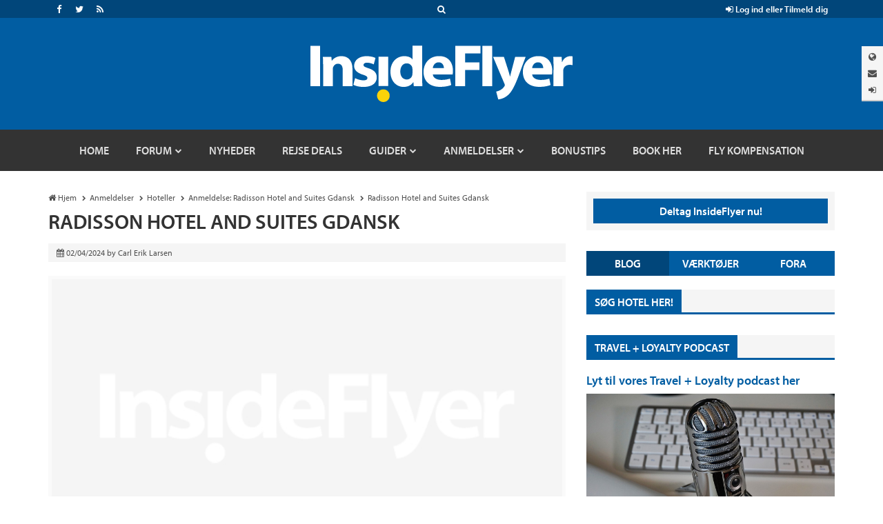

--- FILE ---
content_type: text/html; charset=UTF-8
request_url: https://insideflyer.dk/anmeldelse-radisson-hotel-and-suites-gdansk/img_8842/
body_size: 18259
content:



<!DOCTYPE html>

<!-- ===== HTML IE Classes ===== -->

<!--[if lt IE 7]>      <html lang="da-DK" class="no-js lt-ie9 lt-ie8 lt-ie7"> <![endif]-->
<!--[if IE 7]>         <html lang="da-DK" class="no-js lt-ie9 lt-ie8"> <![endif]-->
<!--[if IE 8]>         <html lang="da-DK" class="no-js lt-ie9"> <![endif]-->
<!--[if gt IE 8]><!--> <html lang="da-DK" class="no-js"> <!--<![endif]-->

<!-- ===== Head ===== -->

<head>

	<!-- ===== Meta Info ===== -->

	<meta charset="UTF-8">
	<meta http-equiv="X-UA-Compatible" content="IE=edge">
	<title>Radisson Hotel and Suites Gdansk | InsideFlyer DK</title>

	<!-- ===== Mobile Specific Meta Info ===== -->

	<meta name="viewport" content="width=device-width, initial-scale=1, maximum-scale=1">

	<!-- ===== Profile & Pingback ===== -->

	<link rel="profile" href="https://gmpg.org/xfn/11">
	<link rel="pingback" href="https://insideflyer.dk/xmlrpc.php">

	<!-- ===== WP Head ===== -->

	<script>var et_site_url='https://insideflyer.dk';var et_post_id='91822';function et_core_page_resource_fallback(a,b){"undefined"===typeof b&&(b=a.sheet.cssRules&&0===a.sheet.cssRules.length);b&&(a.onerror=null,a.onload=null,a.href?a.href=et_site_url+"/?et_core_page_resource="+a.id+et_post_id:a.src&&(a.src=et_site_url+"/?et_core_page_resource="+a.id+et_post_id))}
</script><title>Radisson Hotel and Suites Gdansk &#8211; InsideFlyer DK</title>

	<!-- ===== Favicon & Apple Touch Icons ===== -->

	<link rel="shortcut icon" href="https://insideflyer.dk/wp-content/themes/insideflyer/images/icons/favicon.ico" type="image/x-icon">
	<link rel="icon" href="https://insideflyer.dk/wp-content/themes/insideflyer/images/icons/favicon.ico" type="image/x-icon">

	<!-- You can prevent the addition of any effects by naming your icon apple-touch-icon-precomposed.png. -->
	<link rel="apple-touch-icon" href="https://insideflyer.dk/wp-content/themes/insideflyer/images/icons/apple/apple-touch-icon.png"> <!-- 60px -->
	<link rel="apple-touch-icon" sizes="76x76" href="https://insideflyer.dk/wp-content/themes/insideflyer/images/icons/apple/apple-touch-icon-76x76.png">
	<link rel="apple-touch-icon" sizes="120x120" href="https://insideflyer.dk/wp-content/themes/insideflyer/images/icons/apple/apple-touch-icon-120x120.png">
	<link rel="apple-touch-icon" sizes="152x152" href="https://insideflyer.dk/wp-content/themes/insideflyer/images/icons/apple/apple-touch-icon-152x152.png">
	
	<!-- ===== IE Pinned Site ===== -->

	<meta name="application-name" content="InsideFlyer DK" />
	<meta name="msapplication-TileColor" content="#015da2" />
	<meta name="msapplication-square70x70logo" content="https://insideflyer.dk/wp-content/themes/insideflyer/images/icons/microsoft/smalltile.png" />
	<meta name="msapplication-square150x150logo" content="https://insideflyer.dk/wp-content/themes/insideflyer/images/icons/microsoft/mediumtile.png" />
	<meta name="msapplication-wide310x150logo" content="https://insideflyer.dk/wp-content/themes/insideflyer/images/icons/microsoft/widetile.png" />
	<meta name="msapplication-square310x310logo" content="https://insideflyer.dk/wp-content/themes/insideflyer/images/icons/microsoft/largetile.png" />
	<meta name="msapplication-notification" content="frequency=30; polling-uri=https://insideflyer.dk/feed/" />
	
	<!-- ===== Adobe Typekit Myriad Pro ===== -->

	<script src="//use.typekit.net/gqv1jxu.js"></script>
	<script>try{Typekit.load();}catch(e){}</script>
	<link rel='dns-prefetch' href='//cdn.gravitec.net' />
<link rel='dns-prefetch' href='//s.w.org' />
<link rel='dns-prefetch' href='//www.googletagmanager.com' />
<link rel='dns-prefetch' href='//pagead2.googlesyndication.com' />
<link rel="alternate" type="application/rss+xml" title="InsideFlyer DK &raquo; Feed" href="https://insideflyer.dk/feed/" />
<link rel="alternate" type="application/rss+xml" title="InsideFlyer DK &raquo;-kommentar-feed" href="https://insideflyer.dk/comments/feed/" />
<link rel="alternate" type="application/rss+xml" title="InsideFlyer DK &raquo; Radisson Hotel and Suites Gdansk-kommentar-feed" href="https://insideflyer.dk/anmeldelse-radisson-hotel-and-suites-gdansk/img_8842/feed/" />
		<script type="text/javascript">
			window._wpemojiSettings = {"baseUrl":"https:\/\/s.w.org\/images\/core\/emoji\/13.0.1\/72x72\/","ext":".png","svgUrl":"https:\/\/s.w.org\/images\/core\/emoji\/13.0.1\/svg\/","svgExt":".svg","source":{"concatemoji":"https:\/\/insideflyer.dk\/wp-includes\/js\/wp-emoji-release.min.js?ver=5.6.14"}};
			!function(e,a,t){var n,r,o,i=a.createElement("canvas"),p=i.getContext&&i.getContext("2d");function s(e,t){var a=String.fromCharCode;p.clearRect(0,0,i.width,i.height),p.fillText(a.apply(this,e),0,0);e=i.toDataURL();return p.clearRect(0,0,i.width,i.height),p.fillText(a.apply(this,t),0,0),e===i.toDataURL()}function c(e){var t=a.createElement("script");t.src=e,t.defer=t.type="text/javascript",a.getElementsByTagName("head")[0].appendChild(t)}for(o=Array("flag","emoji"),t.supports={everything:!0,everythingExceptFlag:!0},r=0;r<o.length;r++)t.supports[o[r]]=function(e){if(!p||!p.fillText)return!1;switch(p.textBaseline="top",p.font="600 32px Arial",e){case"flag":return s([127987,65039,8205,9895,65039],[127987,65039,8203,9895,65039])?!1:!s([55356,56826,55356,56819],[55356,56826,8203,55356,56819])&&!s([55356,57332,56128,56423,56128,56418,56128,56421,56128,56430,56128,56423,56128,56447],[55356,57332,8203,56128,56423,8203,56128,56418,8203,56128,56421,8203,56128,56430,8203,56128,56423,8203,56128,56447]);case"emoji":return!s([55357,56424,8205,55356,57212],[55357,56424,8203,55356,57212])}return!1}(o[r]),t.supports.everything=t.supports.everything&&t.supports[o[r]],"flag"!==o[r]&&(t.supports.everythingExceptFlag=t.supports.everythingExceptFlag&&t.supports[o[r]]);t.supports.everythingExceptFlag=t.supports.everythingExceptFlag&&!t.supports.flag,t.DOMReady=!1,t.readyCallback=function(){t.DOMReady=!0},t.supports.everything||(n=function(){t.readyCallback()},a.addEventListener?(a.addEventListener("DOMContentLoaded",n,!1),e.addEventListener("load",n,!1)):(e.attachEvent("onload",n),a.attachEvent("onreadystatechange",function(){"complete"===a.readyState&&t.readyCallback()})),(n=t.source||{}).concatemoji?c(n.concatemoji):n.wpemoji&&n.twemoji&&(c(n.twemoji),c(n.wpemoji)))}(window,document,window._wpemojiSettings);
		</script>
		<style type="text/css">
img.wp-smiley,
img.emoji {
	display: inline !important;
	border: none !important;
	box-shadow: none !important;
	height: 1em !important;
	width: 1em !important;
	margin: 0 .07em !important;
	vertical-align: -0.1em !important;
	background: none !important;
	padding: 0 !important;
}
</style>
	<link rel='stylesheet' id='wp-block-library-css'  href='https://insideflyer.dk/wp-includes/css/dist/block-library/style.min.css?ver=5.6.14' type='text/css' media='all' />
<link rel='stylesheet' id='cntctfrm_form_style-css'  href='https://insideflyer.dk/wp-content/plugins/contact-form-plugin/css/form_style.css?ver=4.3.3' type='text/css' media='all' />
<link rel='stylesheet' id='if-bootstrap-css'  href='https://insideflyer.dk/wp-content/themes/insideflyer/css/bootstrap.min.css?ver=3.3.4' type='text/css' media='all' />
<link rel='stylesheet' id='if-font-awesome-css'  href='https://insideflyer.dk/wp-content/themes/insideflyer/css/font-awesome.min.css?ver=4.4.0' type='text/css' media='all' />
<link rel='stylesheet' id='if-main-css'  href='https://insideflyer.dk/wp-content/themes/insideflyer/css/main.css?ver=1.2.0' type='text/css' media='all' />
<link rel='stylesheet' id='dk-main-css'  href='https://insideflyer.dk/wp-content/themes/insideflyerdk/main.css?ver=1.2.0' type='text/css' media='all' />
<script type='text/javascript' src='https://insideflyer.dk/wp-includes/js/jquery/jquery.min.js?ver=3.5.1' id='jquery-core-js'></script>
<script type='text/javascript' src='https://insideflyer.dk/wp-includes/js/jquery/jquery-migrate.min.js?ver=3.3.2' id='jquery-migrate-js'></script>
<script type='text/javascript' id='aal_statsjs-js-extra'>
/* <![CDATA[ */
var aal_stats_ajax = {"ajaxstatsurl":"https:\/\/insideflyer.dk\/wp-admin\/admin-ajax.php","security":"cbb9850de4","postid":"91822"};
/* ]]> */
</script>
<script type='text/javascript' src='https://insideflyer.dk/wp-content/plugins/wp-auto-affiliate-links/js/aalstats.js?ver=5.6.14' id='aal_statsjs-js'></script>
<!--[if lt IE 9]>
<script type='text/javascript' src='https://insideflyer.dk/wp-content/themes/insideflyer/js/html5.js?ver=3.7.2' id='if-html5-js'></script>
<![endif]-->
<!--[if lt IE 9]>
<script type='text/javascript' src='https://insideflyer.dk/wp-content/themes/insideflyer/js/respond.min.js?ver=1.4.2' id='if-respond-js'></script>
<![endif]-->
<script type='text/javascript' src='https://cdn.gravitec.net/storage/df1d1161aa17d89b05c3502a1cae06e9/client.js?service=wp&#038;wpath=https%3A%2F%2Finsideflyer.dk%2Fwp-content%2Fplugins%2Fgravitec-net-web-push-notifications%2F%2Fsdk_files%2Fsw.php&#038;ver=2.9.17' id='gravitecnet-js'></script>
<link rel="https://api.w.org/" href="https://insideflyer.dk/wp-json/" /><link rel="alternate" type="application/json" href="https://insideflyer.dk/wp-json/wp/v2/media/91822" /><link rel="EditURI" type="application/rsd+xml" title="RSD" href="https://insideflyer.dk/xmlrpc.php?rsd" />
<link rel="wlwmanifest" type="application/wlwmanifest+xml" href="https://insideflyer.dk/wp-includes/wlwmanifest.xml" /> 
<meta name="generator" content="WordPress 5.6.14" />
<link rel='shortlink' href='https://insideflyer.dk/?p=91822' />
<link rel="alternate" type="application/json+oembed" href="https://insideflyer.dk/wp-json/oembed/1.0/embed?url=https%3A%2F%2Finsideflyer.dk%2Fanmeldelse-radisson-hotel-and-suites-gdansk%2Fimg_8842%2F" />
<link rel="alternate" type="text/xml+oembed" href="https://insideflyer.dk/wp-json/oembed/1.0/embed?url=https%3A%2F%2Finsideflyer.dk%2Fanmeldelse-radisson-hotel-and-suites-gdansk%2Fimg_8842%2F&#038;format=xml" />
<meta name="generator" content="Site Kit by Google 1.167.0" /><link rel="preload" href="https://insideflyer.dk/wp-content/plugins/bloom/core/admin/fonts/modules.ttf" as="font" crossorigin="anonymous">		<script>
			document.documentElement.className = document.documentElement.className.replace( 'no-js', 'js' );
		</script>
				<style>
			.no-js img.lazyload { display: none; }
			figure.wp-block-image img.lazyloading { min-width: 150px; }
							.lazyload, .lazyloading { opacity: 0; }
				.lazyloaded {
					opacity: 1;
					transition: opacity 400ms;
					transition-delay: 0ms;
				}
					</style>
			<script type="text/javascript">
		jQuery(document).ready(function($) {
			$cancel_comment_reply_link = '<a rel="nofollow" id="cancel-comment-reply-link" href="/anmeldelse-radisson-hotel-and-suites-gdansk/img_8842/#respond" style="display:none;">Annuller Svar</a>';
			$title_markup = '' +
				'<div class="section-title-wrap sectiontitle-wrap">' + 
					'<h4 class="section-title sectiontitle">Skriv et Svar</h4>' +
					$cancel_comment_reply_link +
				'</div><!-- / .section-title-wrap -->';

			$('#reply-title').replaceWith($title_markup);
		});
	</script>
			<!-- Google Analytics -->
		<script>
		(function(i,s,o,g,r,a,m){i['GoogleAnalyticsObject']=r;i[r]=i[r]||function(){
		(i[r].q=i[r].q||[]).push(arguments)},i[r].l=1*new Date();a=s.createElement(o),
		m=s.getElementsByTagName(o)[0];a.async=1;a.src=g;m.parentNode.insertBefore(a,m)
		})(window,document,'script','//www.google-analytics.com/analytics.js','ga');

		ga('create', 'G-KN418780JZ', 'auto');
		ga('set', 'forceSSL', true);
		ga('require', 'displayfeatures');
				var dimensionValue = 'Carl Erik Larsen';
		ga('set', 'dimension1', dimensionValue);
				ga('send', 'pageview');
		</script>
		<!-- End Google Analytics -->
		<script type="text/javascript">
//<![CDATA[
(function () {
    var script = document.createElement("script");
    script.type = "text/javascript";
    script.async = true;
    script.charset = "utf-8";
    script.src = "https:" + "//boost-cdn.manatee.dk/config/mboost-f8cmlb-ae7kpj-avfsge-at0xkp.js";
    var node = document.getElementsByTagName("head")[0];
    node.parentNode.insertBefore(script, node);
})();
//]]>
</script>
<!-- Global site tag (gtag.js) - Google Analytics -->
<script async src="https://www.googletagmanager.com/gtag/js?id=G-KN418780JZ"></script>
<script>
  window.dataLayer = window.dataLayer || [];
  function gtag(){dataLayer.push(arguments);}
  gtag('js', new Date());

  gtag('config', 'G-KN418780JZ');
</script><style>
/* Hide Page Meta */
.entry-page .entry .entry-header .entry-meta { display: none !important; }

/* About Page Network Separators */
.network-sep.fa {
	color: #fcd109;
	font-size: 8px;
	margin: 0 5px;
	position: relative;
	top: -2px;
}

/* Affiliate Disclosure */
.if-affiliate-disclosure {
	color: #999;
	font-style: italic;
}

/*  Contact Form */
.entry-page .entry .entry-content > p:last-of-type { margin-bottom: 0; }
.cntctfrm_contact_form.cntctfrm_one_column { max-width: none; }
.cntctfrm_contact_form.cntctfrm_one_column .cntctfrm_column { max-width: none; }
.cntctfrm_contact_form .cntctfrm_label,
.cntctfrm_contact_form .cntctfrm_input,
.cntctfrm_contact_form .cntctfrm_select,
.cntctfrm_contact_form .cntctfrm_checkbox { max-width: none; }
.cntctfrm_contact_form .cntctfrm_submit_wrap {
	background: #f5f5f5 none repeat scroll 0 0;
	margin: 11px 0 10px;
}
.cntctfrm_contact_form .cntctfrm_submit_wrap .cntctfrm_column { min-height: auto; }
.cntctfrm_contact_form input.cntctfrm_contact_submit {
	border: none;
	border-left: 5px solid #fff;
	float: right;
	margin-bottom: 0 !important;
}

/* Jetpack Slideshow */
.slideshow-window {
	background-color: #f5f5f5;
	border: 20px solid #f5f5f5;
	margin-top: 20px;
	margin-bottom: 20px;

	-webkit-border-radius: 0;
	-moz-border-radius: 0;
	-ms-border-radius: 0;
	border-radius: 0;
}

/* Retina Fixed Tab */
#if-fixed-tab img { 
	height: auto;
	width: 126px;
}

/* Horizontal Rule */
hr { border-color: #ccc; }
</style>
<style type="text/css">
#if-news-ticker { border-bottom: 1px solid #ccc; }
#footer { margin-top: 0; }
</style>

<!-- Google AdSense meta tags added by Site Kit -->
<meta name="google-adsense-platform-account" content="ca-host-pub-2644536267352236">
<meta name="google-adsense-platform-domain" content="sitekit.withgoogle.com">
<!-- End Google AdSense meta tags added by Site Kit -->

<!-- Google AdSense-snippet tilføjet af Site Kit -->
<script  async src="https://pagead2.googlesyndication.com/pagead/js/adsbygoogle.js?client=ca-pub-8494986650888792&amp;host=ca-host-pub-2644536267352236" crossorigin="anonymous"></script>

<!-- End Google AdSense snippet added by Site Kit -->

</head>

	<!-- ===== Body ===== -->

	<body class="attachment attachment-template-default single single-attachment postid-91822 attachmentid-91822 attachment-jpeg wp-custom-logo et_bloom">

			<!-- Google Tag Manager -->
	<noscript><iframe 
	height="0" width="0" style="display:none;visibility:hidden" data-src="//www.googletagmanager.com/ns.html?id=GTM-K3NPFQ" class="lazyload" src="[data-uri]"></iframe></noscript>
	<script>(function(w,d,s,l,i){w[l]=w[l]||[];w[l].push({'gtm.start':
	new Date().getTime(),event:'gtm.js'});var f=d.getElementsByTagName(s)[0],
	j=d.createElement(s),dl=l!='dataLayer'?'&l='+l:'';j.async=true;j.src=
	'//www.googletagmanager.com/gtm.js?id='+i+dl;f.parentNode.insertBefore(j,f);
	})(window,document,'script','dataLayer','GTM-K3NPFQ');</script>
	<!-- End Google Tag Manager -->
	
		<!-- ===== Site Container ===== -->

		<div id="page" class="hfeed site site-container">

			

			<!-- ===== Site Header ===== -->

			<div id="header" class="site-header">

				<!-- ===== IF Toolbar ===== -->

				<div id="if-toolbar" class="toolbar">

					<div class="container">

						
						<div id="if-search">
							<a data-toggle="collapse" data-target="#if-search-form" aria-expanded="false" aria-controls="if-search-form">
								<span class="fa fa-search"></span>
							</a>
						</div><!-- / #if-search -->

						
						
						<ul id="if-social">

							<li><a href="https://www.facebook.com/insideflyerdk/" class="facebook" target="_blank"><span class="fa fa-facebook"></span></a></li><li><a href="https://twitter.com/insideflyerdk/" class="twitter" target="_blank"><span class="fa fa-twitter"></span></a></li><li><a href="https://insideflyer.dk/feed/" class="rss" target="_blank"><span class="fa fa-rss"></span></a></li>
						</ul><!-- / #if-social -->

						
						<ul id="if-login-control">
							<li class="if-login-control-wrap">
																																		<a href="https://insideflyer.dk/forums/index.php?login/" onclick="return false;" data-toggle="collapse" data-parent="#if-header-panels-wrap" data-target="#if-login" aria-expanded="false" aria-controls="if-login">
										<span class="fa fa-sign-in"></span> Log ind eller Tilmeld dig									</a>
															</li><!-- / .if-login-control-wrap -->
						</ul><!-- / #if-login-control -->

					</div><!-- / .container -->
					
				</div><!-- / #if-toolbar -->

				<!-- ===== IF Search Form ===== -->

				<div id="if-search-form" class="collapse">

						<form role="search" method="get" class="search-form" action="https://insideflyer.dk/">
		<label>
			<span class="screen-reader-text">Produktsøgning</span>
			<input type="search" class="search-field" placeholder="Søg&hellip;" value="" name="s" title="Produktsøgning" autocomplete="off" />
		</label>
		<input type="submit" class="search-submit" value="Søg" />
	</form><!-- / .search-form -->
	
				</div><!-- / #if-search-form -->

				<!-- ===== IF Header Tabs ===== -->

				<div id="if-header-tabs">

					
					<div id="if-tabs">
						<a data-toggle="collapse" data-parent="#if-header-panels-wrap" data-target="#if-network" aria-expanded="false" aria-controls="if-network" data-placement="left" title="Netværk"><span class="fa fa-globe"></span></a>
						<a data-toggle="collapse" data-parent="#if-header-panels-wrap" data-target="#if-newsletter" aria-expanded="false" aria-controls="if-newsletter" data-placement="left" title="Nyhedsbrev"><span class="fa fa-envelope"></span></a>
																										<a href="https://insideflyer.dk/forums/index.php?login/" onclick="return false;" data-toggle="collapse" data-parent="#if-header-panels-wrap" data-target="#if-login" aria-expanded="false" aria-controls="if-login" data-placement="left" title="Log&nbsp;Ind"><span class="fa fa-sign-in"></span></a>
											</div><!-- / #if-tabs -->

				</div><!-- / #if-header-tabs -->

				<!-- ===== Masthead ===== -->

				<header id="masthead" role="banner">

					<div class="container">

													<a href="https://insideflyer.dk/" class="custom-logo-link" rel="home"><img width="380" height="82"   alt="InsideFlyer DK" data-src="https://insideflyer.dk/wp-content/uploads/2016/11/insideflyer.png" class="custom-logo lazyload" src="[data-uri]" /><noscript><img width="380" height="82" src="https://insideflyer.dk/wp-content/uploads/2016/11/insideflyer.png" class="custom-logo" alt="InsideFlyer DK" /></noscript></a>						
					</div><!-- / .container -->

				</header><!-- / #masthead -->

				<!-- ===== IF Header Panels ===== -->

				<div id="if-header-panels">
					
					<div class="container">

						<div id="if-header-panels-wrap">

							<div class="panel">
								<div id="if-network" class="if-panel collapse">
									<div class="if-panel-wrap clearfix">

										
										<h3>Globalt Netværk for frekvente rejsende</h3>
										<p><a href="http://insideflyer.no" target="_blank">InsideFlyer.no [Norwegian] Norway</a> <span class="fa fa-circle"></span> <a href="http://insideflyer.nl" target="_blank">InsideFlyer.nl [Dutch] Benelux</a> <span class="fa fa-circle"></span> <a href="https://insideflyer.dk" target="_blank">InsideFlyer.dk [Danish] Denmark</a> <span class="hidden-lg hidden-md"><span class="fa fa-circle"></span></span> <span class="visible-lg-inline visible-md-inline"><br /></span> <a href="http://insideflyer.se" target="_blank">InsideFlyer.se [Swedish] Sweden</a> <span class="fa fa-circle"></span> <a href="http://insideflyer.de" target="_blank">InsideFlyer.de [German] Germany</a> <span class="fa fa-circle"></span> <a href="http://insideflyer.co.uk" target="_blank">InsideFlyer.co.uk [English] United Kingdom</a> <span class="fa fa-circle"></span> <a href="http://insideflyer.com" target="_blank">InsideFlyer.com [English] United States</a></p>

									</div><!-- / .if-panel-wrap -->
								</div><!-- / #if-network -->
							</div><!-- / .panel -->

							<div class="panel">
								<div id="if-newsletter" class="if-panel collapse">
									<div class="if-panel-wrap clearfix">

										
										<h3>Modtag vores gratis nyhedsbrev</h3>
																				<div id="mc_embed_signup">
										<form action="//insideflyer.us1.list-manage.com/subscribe/post?u=6d73013b796c0ecc02ebb36aa&#038;id=709e19a0a5" method="post" id="mc-embedded-subscribe-form" name="mc-embedded-subscribe-form" target="_blank">
											<div class="input-group if-newsletter-email">
												<div class="input-group-addon"><span class="fa fa-envelope"></span></div>
												<input type="email" class="form-control" id="mce-EMAIL" name="EMAIL" placeholder="Email" autocomplete="off">
												<div style="position: absolute; left: -5000px;"><input type="text" name="b_6d73013b796c0ecc02ebb36aa_709e19a0a5" tabindex="-1" value=""></div>
												<span class="input-group-btn">
													<input type="submit" class="btn btn-primary" id="mc-embedded-subscribe" name="subscribe" value="Tilmeld">
												</span><!-- / .input-group-btn -->
											</div><!-- / .input-group -->
										</form>
										</div><!-- / #mc_embed_signup -->

									</div><!-- / .if-panel-wrap -->
								</div><!-- / #if-newsletter -->
							</div><!-- / .panel -->

							<div class="panel">
								<div id="if-login" class="if-panel collapse">
									<div class="if-panel-wrap clearfix">

										
										<h3>Vær med på vores forum - det er gratis</h3>
										<form action="https://insideflyer.dk/forums/login/login" method="post">
											<div class="row">
												<div class="col-md-6">
													<div class="input-group if-login-username">
														<div class="input-group-addon"><span class="fa fa-user"></span></div>
														<input type="text" name="login" class="form-control" placeholder="Brugernavn eller E-mail-adresse" autocomplete="off" tabindex="101">
													</div><!-- / .input-group -->
													<div class="if-login-register">
														Ny på InsideFlyer? <a href="https://insideflyer.dk/forums/index.php?login/login">Tilmeld dig nu <span class="fa fa-chevron-circle-right"></span></a>
													</div><!-- / .if-login-register -->
												</div><!-- / .col-md-6 -->
												<div class="col-md-6">
													<div class="input-group if-login-password">
														<div class="input-group-addon"><span class="fa fa-asterisk"></span></div>
														<input type="password" name="password" class="form-control" id="" placeholder="Adgangskode" tabindex="102">
														<span class="input-group-btn">
															<input type="submit" class="btn btn-primary" value="Log ind" tabindex="104">
														</span><!-- / .input-group-btn -->
													</div><!-- / .input-group -->
													<div class="checkbox if-login-remember-forgot">
														<label for="remember-checkbox">
															<input type="checkbox" id="remember-checkbox" name="remember" value="1" tabindex="103">
															Forbliv logget ind <span class="separator">&middot;</span>
															<a href="https://insideflyer.dk/forums/index.php?lost-password/" class="OverlayTrigger OverlayCloser">Glemt dit Password?</a>
														</label>
													</div><!-- / .if-login-remember-forgot -->
												</div><!-- / .col-md-6 -->
											</div><!-- / .row -->
										</form>

									</div><!-- / .if-panel-wrap -->
								</div><!-- / #if-login -->
							</div><!-- / .panel -->

						</div><!-- / #if-header-panels-wrap -->

					</div><!-- / .container -->

				</div><!-- / #if-header-panels -->

				<!-- ===== Site Navigation ===== -->

				<div id="navigation-toggle-open"><span class="fa fa-navicon"></span></div><!-- / #navigation-toggle-open -->
				<div id="navigation-cover"></div><!-- / #navigation-cover -->

				<nav id="navigation" class="site-navigation" role="navigation">

					<div class="container">

						<div id="navigation-toggle-close"><span class="fa fa-times-circle"></span></div><!-- / #navigation-toggle-close -->

						<div id="mobile-if-search-form" class="">

								<form role="search" method="get" class="search-form" action="https://insideflyer.dk/">
		<label>
			<span class="screen-reader-text">Produktsøgning</span>
			<input type="search" class="search-field" placeholder="Søg&hellip;" value="" name="s" title="Produktsøgning" autocomplete="off" />
		</label>
		<input type="submit" class="search-submit" value="Søg" />
	</form><!-- / .search-form -->
	
						</div><!-- / #mobile-if-search-form -->

						<div id="navigation-logo">
							<a href="https://insideflyer.dk/" rel="home">
								<img  alt="InsideFlyer DK" width="40" height="40" data-src="https://insideflyer.dk/wp-content/themes/insideflyer/images/insideflyer-nav.png" class="lazyload" src="[data-uri]"><noscript><img src="https://insideflyer.dk/wp-content/themes/insideflyer/images/insideflyer-nav.png" alt="InsideFlyer DK" width="40" height="40"></noscript>
							</a>
						</div><!-- / #navigation-logo -->

												
						<ul id="primary-menu" class="primary-nav"><li id="menu-item-16174" class="menu-item menu-item-type-custom menu-item-object-custom menu-item-home menu-item-16174"><a href="https://insideflyer.dk"><span>Home</span></a></li>
<li id="menu-item-12685" class="forums menu-item menu-item-type-custom menu-item-object-custom menu-item-has-children menu-item-12685"><a title="Gå til vores forum og mød andre rejseinteresserede" href="/forums"><span>Forum</span></a>
<ul class="sub-menu">
	<li id="menu-item-16179" class="menu-item menu-item-type-custom menu-item-object-custom menu-item-16179"><a href="/forums/find-new/posts"><span>Nye poster</span></a></li>
	<li id="menu-item-16176" class="menu-item menu-item-type-custom menu-item-object-custom menu-item-16176"><a href="/forums/search/?type=post"><span>Søg i forum</span></a></li>
	<li id="menu-item-16177" class="menu-item menu-item-type-custom menu-item-object-custom menu-item-16177"><a href="/forums/watched/forums"><span>Overvågede fora</span></a></li>
	<li id="menu-item-16178" class="menu-item menu-item-type-custom menu-item-object-custom menu-item-16178"><a href="/forums/watched/threads"><span>Overvågede tråde</span></a></li>
	<li id="menu-item-16175" class="menu-item menu-item-type-custom menu-item-object-custom menu-item-16175"><a href="/forums/forums/-/mark-read"><span>Markér forum som læst</span></a></li>
	<li id="menu-item-16180" class="menu-item menu-item-type-custom menu-item-object-custom menu-item-has-children menu-item-16180"><a href="/forums/members/"><span>Medlemmer</span></a>
	<ul class="sub-menu">
		<li id="menu-item-16182" class="menu-item menu-item-type-custom menu-item-object-custom menu-item-16182"><a href="/forums/members/"><span>Medlemmer</span></a></li>
		<li id="menu-item-16183" class="menu-item menu-item-type-custom menu-item-object-custom menu-item-16183"><a href="/forums/online/"><span>Aktive besøgende</span></a></li>
		<li id="menu-item-16184" class="menu-item menu-item-type-custom menu-item-object-custom menu-item-16184"><a href="/forums/recent-activity/"><span>Nylig aktivitet</span></a></li>
		<li id="menu-item-16185" class="menu-item menu-item-type-custom menu-item-object-custom menu-item-16185"><a href="/forums/find-new/profile-posts"><span>Nye profil poster</span></a></li>
	</ul>
</li>
</ul>
</li>
<li id="menu-item-4517" class="menu-item menu-item-type-taxonomy menu-item-object-category menu-item-4517"><a href="https://insideflyer.dk/category/nyheder/"><span>Nyheder</span></a></li>
<li id="menu-item-36794" class="menu-item menu-item-type-taxonomy menu-item-object-category menu-item-36794"><a href="https://insideflyer.dk/category/rejse-deals/"><span>Rejse Deals</span></a></li>
<li id="menu-item-4531" class="menu-item menu-item-type-taxonomy menu-item-object-category menu-item-has-children menu-item-4531"><a href="https://insideflyer.dk/category/guider/"><span>Guider</span></a>
<ul class="sub-menu">
	<li id="menu-item-4532" class="menu-item menu-item-type-taxonomy menu-item-object-category menu-item-has-children menu-item-4532"><a href="https://insideflyer.dk/category/guider/bonusprogrammer/"><span>Bonusprogrammer</span></a>
	<ul class="sub-menu">
		<li id="menu-item-65814" class="menu-item menu-item-type-custom menu-item-object-custom menu-item-65814"><a href="https://insideflyer.dk/tag/qatar-airways-privilege-club/"><span>Qatar Airways Privilege Club</span></a></li>
		<li id="menu-item-38900" class="menu-item menu-item-type-taxonomy menu-item-object-post_tag menu-item-38900"><a href="https://insideflyer.dk/tag/norwegian-reward/"><span>Norwegian Reward</span></a></li>
	</ul>
</li>
	<li id="menu-item-4533" class="menu-item menu-item-type-taxonomy menu-item-object-category menu-item-4533"><a href="https://insideflyer.dk/category/guider/flyselskaber-guider/"><span>Flyselskaber</span></a></li>
	<li id="menu-item-4526" class="menu-item menu-item-type-taxonomy menu-item-object-category menu-item-4526"><a href="https://insideflyer.dk/category/anmeldelser/andet-anmeldelser/"><span>Andet</span></a></li>
</ul>
</li>
<li id="menu-item-4525" class="menu-item menu-item-type-taxonomy menu-item-object-category menu-item-has-children menu-item-4525"><a href="https://insideflyer.dk/category/anmeldelser/"><span>Anmeldelser</span></a>
<ul class="sub-menu">
	<li id="menu-item-4528" class="menu-item menu-item-type-taxonomy menu-item-object-category menu-item-4528"><a href="https://insideflyer.dk/category/anmeldelser/flyselskaber/"><span>Flyselskaber</span></a></li>
	<li id="menu-item-4529" class="menu-item menu-item-type-taxonomy menu-item-object-category menu-item-4529"><a href="https://insideflyer.dk/category/anmeldelser/hoteller/"><span>Hoteller</span></a></li>
	<li id="menu-item-4530" class="menu-item menu-item-type-taxonomy menu-item-object-category menu-item-4530"><a href="https://insideflyer.dk/category/anmeldelser/lounger/"><span>Lounger</span></a></li>
	<li id="menu-item-4527" class="menu-item menu-item-type-taxonomy menu-item-object-category menu-item-4527"><a href="https://insideflyer.dk/category/anmeldelser/billeje/"><span>Billeje</span></a></li>
	<li id="menu-item-33041" class="menu-item menu-item-type-taxonomy menu-item-object-category menu-item-33041"><a href="https://insideflyer.dk/category/anmeldelser/rejsebrev/"><span>Rejsebrev</span></a></li>
</ul>
</li>
<li id="menu-item-10476" class="menu-item menu-item-type-taxonomy menu-item-object-category menu-item-10476"><a href="https://insideflyer.dk/category/bonustips/"><span>Bonustips</span></a></li>
<li id="menu-item-36715" class="menu-item menu-item-type-custom menu-item-object-custom menu-item-36715"><a href="https://go.adt256.com/t/t?a=1894128928&#038;as=1948538039&#038;t=2&#038;tk=1"><span>Book her</span></a></li>
<li id="menu-item-47471" class="menu-item menu-item-type-custom menu-item-object-custom menu-item-47471"><a href="https://www.airhelp.com/da/airhelp-plus/?utm_medium=affiliate&#038;utm_source=pap&#038;utm_campaign=aff-66cc4767a6bbc&#038;utm_content=&#038;a_aid=66cc4767a6bbc&#038;a_bid=c44c16c4"><span>Fly kompensation</span></a></li>
</ul>
							<div id="mobile-sidebar-nav" class="sidebar-nav">
		<ul>
			<li class="active"><a href="#">Blog</a></li>
			<li><a href="#">Værktøjer</a></li>
			<li><a href="#">Fora</a></li>
		</ul>
	</div><!-- / #mobile-sidebar-nav -->
	
						
						
						
						<ul id="mobile-if-social">

							<li><a href="https://www.facebook.com/insideflyerdk/" class="facebook" target="_blank"><span class="fa fa-facebook"></span></a></li><li><a href="https://twitter.com/insideflyerdk/" class="twitter" target="_blank"><span class="fa fa-twitter"></span></a></li><li><a href="https://insideflyer.dk/feed/" class="rss" target="_blank"><span class="fa fa-rss"></span></a></li>
						</ul><!-- / #mobile-if-social -->

						
						<div id="mobile-masthead">
							<a href="https://insideflyer.dk/" rel="home">
								<img  alt="InsideFlyer DK" data-src="https://insideflyer.dk/wp-content/themes/insideflyer/images/insideflyer-dark.png" class="lazyload" src="[data-uri]"><noscript><img src="https://insideflyer.dk/wp-content/themes/insideflyer/images/insideflyer-dark.png" alt="InsideFlyer DK"></noscript>
							</a>
						</div><!-- / #mobile-masthead -->

					</div><!-- / .container -->

				</nav><!-- / #navigation -->

			</div><!-- / #header -->

			

			
			<!-- ===== Site Content ===== -->

			<div id="content" class="site-content">

				<div class="container">

					<div class="row">

						<!-- ===== Site Main ===== -->

						<main id="main" class="site-main" role="main">

							<div class="col-md-8">

								
									<!-- ===== Entry Single ===== -->

									

<div class="entry-single">

	<article id="post-91822" class="post-91822 attachment type-attachment status-inherit hentry entry">

		<header class="entry-header">

			<div class="entry-breadcrumbs">
				<ul class="breadcrumbs"><li itemscope itemtype="http://data-vocabulary.org/Breadcrumb"><a href="https://insideflyer.dk/" itemprop="url"><span itemprop="title"><span class="fa fa-home"></span> Hjem</span></a></li>  <li itemscope itemtype="http://data-vocabulary.org/Breadcrumb"><a href="https://insideflyer.dk/category/anmeldelser/" itemprop="url"><span itemprop="title">Anmeldelser</span></a></li>  <li itemscope itemtype="http://data-vocabulary.org/Breadcrumb"><a href="https://insideflyer.dk/category/anmeldelser/hoteller/" itemprop="url"><span itemprop="title">Hoteller</span></a></li>  <li itemscope itemtype="http://data-vocabulary.org/Breadcrumb"><a href="https://insideflyer.dk/anmeldelse-radisson-hotel-and-suites-gdansk/" itemprop="url"><span itemprop="title">Anmeldelse: Radisson Hotel and Suites Gdansk</span></a></li>  <li class="current">Radisson Hotel and Suites Gdansk</li></ul><!-- .breadcrumbs -->			</div><!-- / .entry-breadcrumbs -->

			<h2 class="entry-title">Radisson Hotel and Suites Gdansk</h2>
			<div class="entry-meta">
				<div class="byline">
					<p>
						<span class="entry-published"><a href="https://insideflyer.dk/anmeldelse-radisson-hotel-and-suites-gdansk/img_8842/" rel="bookmark"><span class="fa fa-calendar"></span> <time class="entry-time" datetime="2024-04-02T10:07:06+02:00">02/04/2024</time></a></span>						<span class="entry-author">by <a href="https://insideflyer.dk/author/calle/" class="entry-author-link"><span class="entry-author-name">Carl Erik Larsen</span></a></span>					</p>
				</div><!-- / .byline -->
							</div><!-- / .entry-meta -->
			
		</header><!-- / .entry-header -->

		
		<div class="entry-img">
			<a href="https://insideflyer.dk/wp-content/themes/insideflyer/images/if-large.jpg"><img width="765" height="420"   alt="Radisson Hotel and Suites Gdansk" data-src="https://insideflyer.dk/wp-content/themes/insideflyer/images/if-large.jpg" class="post-image entry-image wp-post-image lazyload" src="[data-uri]" /><noscript><img width="765" height="420" src="https://insideflyer.dk/wp-content/themes/insideflyer/images/if-large.jpg" class="post-image entry-image wp-post-image" alt="Radisson Hotel and Suites Gdansk" /></noscript></a>		</div><!-- / .entry-img -->

						<div class="entry-share top">
			
	
	<span class="share-label">
		<span class="fa fa-share-alt"></span> Del	</span><!-- / .share-label -->
	<ul class="share-networks">
	<li><a href="https://www.facebook.com/sharer.php?u=https%3A%2F%2Finsideflyer.dk%2Fanmeldelse-radisson-hotel-and-suites-gdansk%2Fimg_8842%2F&t=Radisson%20Hotel%20and%20Suites%20Gdansk" class="facebook"><span class="fa fa-facebook"></span></a></li><li><a href="https://twitter.com/share?text=Radisson%20Hotel%20and%20Suites%20Gdansk&url=https%3A%2F%2Finsideflyer.dk%2Fanmeldelse-radisson-hotel-and-suites-gdansk%2Fimg_8842%2F&via=InsideFlyerDK" class="twitter"><span class="fa fa-twitter"></span></a></li><li><a href="/cdn-cgi/l/email-protection#[base64]" class="email"><span class="fa fa-envelope"></span></a></li>	</ul><!-- / .share-networks -->

	
			</div><!-- / .entry-share -->
				
		<div class="entry-content">
			<p class="attachment"><a href='https://insideflyer.dk/wp-content/uploads/2024/03/IMG_8842.jpg'><img width="600" height="450"   alt="" data-srcset="https://insideflyer.dk/wp-content/uploads/2024/03/IMG_8842-600x450.jpg 600w, https://insideflyer.dk/wp-content/uploads/2024/03/IMG_8842-1024x768.jpg 1024w, https://insideflyer.dk/wp-content/uploads/2024/03/IMG_8842-768x576.jpg 768w, https://insideflyer.dk/wp-content/uploads/2024/03/IMG_8842-1536x1152.jpg 1536w, https://insideflyer.dk/wp-content/uploads/2024/03/IMG_8842-610x458.jpg 610w, https://insideflyer.dk/wp-content/uploads/2024/03/IMG_8842.jpg 2016w"  data-src="https://insideflyer.dk/wp-content/uploads/2024/03/IMG_8842-600x450.jpg" data-sizes="(max-width: 600px) 100vw, 600px" class="attachment-medium size-medium lazyload" src="[data-uri]" /><noscript><img width="600" height="450" src="https://insideflyer.dk/wp-content/uploads/2024/03/IMG_8842-600x450.jpg" class="attachment-medium size-medium" alt="" srcset="https://insideflyer.dk/wp-content/uploads/2024/03/IMG_8842-600x450.jpg 600w, https://insideflyer.dk/wp-content/uploads/2024/03/IMG_8842-1024x768.jpg 1024w, https://insideflyer.dk/wp-content/uploads/2024/03/IMG_8842-768x576.jpg 768w, https://insideflyer.dk/wp-content/uploads/2024/03/IMG_8842-1536x1152.jpg 1536w, https://insideflyer.dk/wp-content/uploads/2024/03/IMG_8842-610x458.jpg 610w, https://insideflyer.dk/wp-content/uploads/2024/03/IMG_8842.jpg 2016w" sizes="(max-width: 600px) 100vw, 600px" /></noscript></a></p>
<span class="et_bloom_bottom_trigger"></span>		</div><!-- / .entry-content -->

		
						
		
	</article><!-- / .entry -->

</div><!-- / .entry-single -->

									<!-- ===== Pagination ===== -->

										<div class="archive-pagination pagination">
		<div class="pagination-previous alignleft"><a href="https://insideflyer.dk/anmeldelse-radisson-hotel-and-suites-gdansk/" rel="prev"><span class="meta-nav fa fa-chevron-left"></span> Forrige artikel</a></div>	</div><!-- .archive-pagination -->
	
									<!-- ===== Entry After ===== -->

																		<div class="entry-after">
																			</div><!-- / .entry-after -->
									
									

									<!-- ===== Entry Author ===== -->

																												<div class="entry-author">
												<div class="section-title-wrap sectiontitle-wrap">
		<h4 class="section-title sectiontitle">Om forfatteren</h4>
	</div><!-- / .section-title-wrap -->

	<div class="author-box">

		<a href="https://insideflyer.dk/author/calle/">
			<img alt=''  data-srcset='https://secure.gravatar.com/avatar/5160abe370d11a84fe15d1712613cf85?s=140&#038;d=blank&#038;r=g 2x'  height='70' width='70' data-src='https://secure.gravatar.com/avatar/5160abe370d11a84fe15d1712613cf85?s=70&#038;d=blank&#038;r=g' class='avatar avatar-70 photo lazyload' src='[data-uri]' /><noscript><img alt='' src='https://secure.gravatar.com/avatar/5160abe370d11a84fe15d1712613cf85?s=70&#038;d=blank&#038;r=g' srcset='https://secure.gravatar.com/avatar/5160abe370d11a84fe15d1712613cf85?s=140&#038;d=blank&#038;r=g 2x' class='avatar avatar-70 photo' height='70' width='70' /></noscript>		</a>
		<h4 class="author-box-title">
			<a href="https://insideflyer.dk/author/calle/" title="Indlæg af Carl Erik Larsen" rel="author">Carl Erik Larsen</a>		</h4>
		<div class="author-box-content">
			<p>Jeg fløj første gang som 3-årig og har siden fløjet alt fra Sikorsky S-61 helikopter til Airbus 380 sumper jumbo. I mit voksne liv har jeg efterhånden arbejdet mere end 22 år i rejsebranchen og har bl.a. solgt rejser til det meste af verden. Alt lige fra storbyrejser til rundrejser i Australien samt ekspeditionsrejser med special chartrede fly til Nordøstgrønland.</p>
		</div><!-- / .author-box-content -->

		
		
	</div><!-- / .author-box -->
											</div><!-- / .entry-author -->
																		
									<!-- ===== Entry Related ===== -->

									
									<!-- ===== Entry Discussion ===== -->

									


<div class="entry-discussion">
		<div id="respond" class="comment-respond">
		<h3 id="reply-title" class="comment-reply-title">Skriv et svar <small><a rel="nofollow" id="cancel-comment-reply-link" href="/anmeldelse-radisson-hotel-and-suites-gdansk/img_8842/#respond" style="display:none;">Annuller svar</a></small></h3><form action="https://insideflyer.dk/wp-comments-post.php" method="post" id="commentform" class="comment-form" novalidate><p class="comment-notes"><span id="email-notes">Din e-mailadresse vil ikke blive publiceret.</span> Krævede felter er markeret med <span class="required">*</span></p><div class="comment-form-comment"><textarea id="comment" name="comment" cols="45" rows="8" aria-required='true'></textarea></div><!-- .comment-form-comment --><div class="comment-form-author input-group"><div class="input-group-addon"><span class="fa fa-user"></span></div><input type="text" id="author" name="author" value="" placeholder="Navn *" size="30" aria-required='true' required='required'></div><!-- .comment-form-author -->
<div class="comment-form-email input-group"><div class="input-group-addon"><span class="fa fa-envelope"></span></div><input type="email" id="email" name="email" value="" placeholder="Email *" size="30" aria-required='true' required='required'></div><!-- .comment-form-email -->
<div class="comment-form-url input-group"><div class="input-group-addon"><span class="fa fa-link"></span></div><input type="url" id="url" name="url" value="" placeholder="Hjemmeside" size="30"></div><!-- .comment-form-url -->
<div class="form-submit"><input name="submit" type="submit" id="submit" class="submit" value="Skriv kommentar" /> <input type='hidden' name='comment_post_ID' value='91822' id='comment_post_ID' />
<input type='hidden' name='comment_parent' id='comment_parent' value='0' />
</div></form>	</div><!-- #respond -->
	</div><!-- / .entry-discussion -->

								
							</div><!-- / .col-md-8 -->

						</main><!-- / #main -->


						<!-- ===== Site Sidebar ===== -->

						<aside id="sidebar" class="site-sidebar" role="complementary">

							<div class="col-md-4">

									<div class="section loginButton">		
		<div class="secondaryContent">
			<label id="SignupButton">
				<a href="https://insideflyer.dk/forums/index.php?login/login" class="inner">Deltag InsideFlyer nu!</a>
			</label><!-- / .SignupButton -->
		</div><!-- / .secondaryContent -->
	</div><!-- / .loginButton -->
	
									<div id="mobile-sidebar-nav" class="sidebar-nav">
		<ul>
			<li class="active"><a href="#">Blog</a></li>
			<li><a href="#">Værktøjer</a></li>
			<li><a href="#">Fora</a></li>
		</ul>
	</div><!-- / #mobile-sidebar-nav -->
	
								<div id="sidebar-blog" class="sidebar widget-area active">

									
										<section id="custom_html-11" class="widget_text widget widget_custom_html"><div class="widget_text widget-wrap"><div class="widget-title-wrap widgettitle-wrap"><h4 class="widget-title widgettitle">Søg hotel her!</h4></div><div class="textwidget custom-html-widget"><script data-cfasync="false" src="/cdn-cgi/scripts/5c5dd728/cloudflare-static/email-decode.min.js"></script><script
  type="module"
  src="https://www.trivago.com/_static/affiliate-001/build.js"
></script>
<link
  rel="stylesheet"
  href="https://www.trivago.com/_static/affiliate-001/build.css">
<div
  class="ext-trv-affiliate-search-widget w-full"
  data-market="DK"
  data-language="da"
 data-redirect-server="https://track.adtraction.com/t/t?a=1959197931&as=1948538039&t=2&tk=1&url="></div></div></div></section><section id="custom_html-10" class="widget_text widget widget_custom_html"><div class="widget_text widget-wrap"><div class="widget-title-wrap widgettitle-wrap"><h4 class="widget-title widgettitle">Travel + Loyalty Podcast</h4></div><div class="textwidget custom-html-widget"><h4> <a href="https://travelplusloyalty.buzzsprout.com/" target="_blank" rel="noopener">Lyt til vores Travel + Loyalty podcast her</a></h4>
<p><a href="https://travelplusloyalty.buzzsprout.com/" target="_blank" rel="noopener"><img  alt="Podcast" width="400" height="225" data-src="https://insideflyer.dk/wp-content/uploads/2021/02/microphone-2469293_1920.jpg" class="lazyload" src="[data-uri]" /><noscript><img src="https://insideflyer.dk/wp-content/uploads/2021/02/microphone-2469293_1920.jpg" alt="Podcast" width="400" height="225" /></noscript></a></p>
<p>&nbsp;</p></div></div></section>
		
			<div class="row">

				<div class="col-sm-12">

					<section id="if-articles-single-6" class="widget widget_if_articles_single"><div class="widget-wrap">
						<div class="widget-title-wrap widgettitle-wrap"><h4 class="widget-title widgettitle"><a href="https://insideflyer.dk/category/anmeldelser/">Anmeldelser</a></h4></div>
						<div class="widget_if_column_list">	<div class="row">

		
			
			
				<div class="col-sm-6">

					<div class="entry-col">

						
<article id="post-93843" class="post-93843 post type-post status-publish format-standard has-post-thumbnail hentry category-flyselskaber tag-anmeldelser tag-klm tag-post-format-video entry">

	<div class="entry-img">
		<a href="https://insideflyer.dk/videoanmeldelser-se-hvad-klm-kan-tilbyde-dig-paa-langruterne/"><img width="360" height="180"   alt="" data-src="https://insideflyer.dk/wp-content/uploads/2023/10/AMS_2023_9_B787-10_KLM-PH-BKI_9157_BongoPlanes-360x180.jpg" class="post-image entry-image wp-post-image lazyload" src="[data-uri]" /><noscript><img width="360" height="180" src="https://insideflyer.dk/wp-content/uploads/2023/10/AMS_2023_9_B787-10_KLM-PH-BKI_9157_BongoPlanes-360x180.jpg" class="post-image entry-image wp-post-image" alt="" /></noscript></a>	</div><!-- / .entry-img -->

	<header class="entry-header">
		<h2 class="entry-title"><a href="https://insideflyer.dk/videoanmeldelser-se-hvad-klm-kan-tilbyde-dig-paa-langruterne/" rel="bookmark">Videoanmeldelser: Se hvad KLM kan tilbyde dig på langruterne</a></h2>	</header><!-- / .entry-header -->

	<div class="entry-content">
				<p>Vi har lavet videoanmeldelser af hvad KLM kan tilbyde på deres langruter i henholdsvis Business Class, Premium Comfort og Economy Comfort. Vi&hellip; <a href="https://insideflyer.dk/videoanmeldelser-se-hvad-klm-kan-tilbyde-dig-paa-langruterne/" class="entry-nav">Læs mere</a></p>	</div><!-- / .entry-content -->

	<footer class="entry-footer">
		<div class="entry-meta">
			<div class="byline">
				<p>
					<span class="entry-published"><a href="https://insideflyer.dk/videoanmeldelser-se-hvad-klm-kan-tilbyde-dig-paa-langruterne/" rel="bookmark"><span class="fa fa-calendar"></span> <time class="entry-time" datetime="2024-11-14T15:08:07+01:00">14/11/2024</time></a></span>					<span class="entry-author">by <a href="https://insideflyer.dk/author/herro/" class="entry-author-link"><span class="entry-author-name">Henrik Olsen</span></a></span>				</p>
			</div><!-- / .byline -->
					</div><!-- / .entry-meta -->
	</footer><!-- / .entry-footer -->
	
</article><!-- / .entry -->

					</div><!-- / .entry-col -->

				</div><!-- / .col-sm-6 -->

			
				<div class="col-sm-6">

					<div class="entry-list">

			
			
			
		
			
			
					
<article id="post-93004" class="post-93004 post type-post status-publish format-standard has-post-thumbnail hentry category-flyselskaber tag-anmeldelse tag-economy tag-latam entry">

	<div class="entry-img">
		<a href="https://insideflyer.dk/anmeldelse-med-latam-paa-indenrigs-i-peru/"><img width="110" height="75"   alt="" data-src="https://insideflyer.dk/wp-content/uploads/2024/08/ae4bb72d-590d-4c5f-8c0f-7c9d6d99d99c-110x75.jpeg" class="post-image entry-image wp-post-image lazyload" src="[data-uri]" /><noscript><img width="110" height="75" src="https://insideflyer.dk/wp-content/uploads/2024/08/ae4bb72d-590d-4c5f-8c0f-7c9d6d99d99c-110x75.jpeg" class="post-image entry-image wp-post-image" alt="" /></noscript></a>	</div><!-- / .entry-img -->

	<header class="entry-header">
		<h2 class="entry-title"><a href="https://insideflyer.dk/anmeldelse-med-latam-paa-indenrigs-i-peru/" rel="bookmark">Anmeldelse: Med LATAM på indenrigs i Perú</a></h2>	</header><!-- / .entry-header -->

	<footer class="entry-footer">
		<div class="entry-meta">
			<div class="byline">
				<p>
					<span class="entry-published"><a href="https://insideflyer.dk/anmeldelse-med-latam-paa-indenrigs-i-peru/" rel="bookmark"><span class="fa fa-calendar"></span> <time class="entry-time" datetime="2024-09-02T07:00:00+02:00">02/09/2024</time></a></span>					<span class="entry-author">by <a href="https://insideflyer.dk/author/andre-joergensen/" class="entry-author-link"><span class="entry-author-name">André Jørgensen</span></a></span>				</p>
			</div><!-- / .byline -->
					</div><!-- / .entry-meta -->
	</footer><!-- / .entry-footer -->

</article><!-- / .entry -->

			
			
		
			
			
					
<article id="post-92549" class="post-92549 post type-post status-publish format-standard has-post-thumbnail hentry category-lounger tag-anmeldelser tag-atlanta-atl tag-delta tag-delta-sky-club entry">

	<div class="entry-img">
		<a href="https://insideflyer.dk/anmeldelse-delta-sky-club-atlanta-terminal-f-international/"><img width="110" height="75"   alt="" data-src="https://insideflyer.dk/wp-content/uploads/2024/06/IMG_3330-110x75.jpeg" class="post-image entry-image wp-post-image lazyload" src="[data-uri]" /><noscript><img width="110" height="75" src="https://insideflyer.dk/wp-content/uploads/2024/06/IMG_3330-110x75.jpeg" class="post-image entry-image wp-post-image" alt="" /></noscript></a>	</div><!-- / .entry-img -->

	<header class="entry-header">
		<h2 class="entry-title"><a href="https://insideflyer.dk/anmeldelse-delta-sky-club-atlanta-terminal-f-international/" rel="bookmark">Anmeldelse: Delta Sky Club Atlanta &#8211; Terminal F (International)</a></h2>	</header><!-- / .entry-header -->

	<footer class="entry-footer">
		<div class="entry-meta">
			<div class="byline">
				<p>
					<span class="entry-published"><a href="https://insideflyer.dk/anmeldelse-delta-sky-club-atlanta-terminal-f-international/" rel="bookmark"><span class="fa fa-calendar"></span> <time class="entry-time" datetime="2024-06-21T07:00:00+02:00">21/06/2024</time></a></span>					<span class="entry-author">by <a href="https://insideflyer.dk/author/herro/" class="entry-author-link"><span class="entry-author-name">Henrik Olsen</span></a></span>				</p>
			</div><!-- / .byline -->
					</div><!-- / .entry-meta -->
	</footer><!-- / .entry-footer -->

</article><!-- / .entry -->

			
			
		
			
			
					
<article id="post-92013" class="post-92013 post type-post status-publish format-standard has-post-thumbnail hentry category-rejsebrev tag-krydstogt tag-ncl tag-norwegian-cruise-line entry">

	<div class="entry-img">
		<a href="https://insideflyer.dk/ship-ohoej-for-krydstogtbranchen-er-kursen-sat/"><img width="110" height="75"   alt="" data-srcset="https://insideflyer.dk/wp-content/uploads/2024/04/Norwegian-Jewel_5-110x75.jpg 110w, https://insideflyer.dk/wp-content/uploads/2024/04/Norwegian-Jewel_5-650x440.jpg 650w, https://insideflyer.dk/wp-content/uploads/2024/04/Norwegian-Jewel_5-1024x693.jpg 1024w, https://insideflyer.dk/wp-content/uploads/2024/04/Norwegian-Jewel_5-768x520.jpg 768w, https://insideflyer.dk/wp-content/uploads/2024/04/Norwegian-Jewel_5-1536x1039.jpg 1536w, https://insideflyer.dk/wp-content/uploads/2024/04/Norwegian-Jewel_5-610x413.jpg 610w, https://insideflyer.dk/wp-content/uploads/2024/04/Norwegian-Jewel_5.jpg 1920w"  data-src="https://insideflyer.dk/wp-content/uploads/2024/04/Norwegian-Jewel_5-110x75.jpg" data-sizes="(max-width: 110px) 100vw, 110px" class="post-image entry-image wp-post-image lazyload" src="[data-uri]" /><noscript><img width="110" height="75" src="https://insideflyer.dk/wp-content/uploads/2024/04/Norwegian-Jewel_5-110x75.jpg" class="post-image entry-image wp-post-image" alt="" srcset="https://insideflyer.dk/wp-content/uploads/2024/04/Norwegian-Jewel_5-110x75.jpg 110w, https://insideflyer.dk/wp-content/uploads/2024/04/Norwegian-Jewel_5-650x440.jpg 650w, https://insideflyer.dk/wp-content/uploads/2024/04/Norwegian-Jewel_5-1024x693.jpg 1024w, https://insideflyer.dk/wp-content/uploads/2024/04/Norwegian-Jewel_5-768x520.jpg 768w, https://insideflyer.dk/wp-content/uploads/2024/04/Norwegian-Jewel_5-1536x1039.jpg 1536w, https://insideflyer.dk/wp-content/uploads/2024/04/Norwegian-Jewel_5-610x413.jpg 610w, https://insideflyer.dk/wp-content/uploads/2024/04/Norwegian-Jewel_5.jpg 1920w" sizes="(max-width: 110px) 100vw, 110px" /></noscript></a>	</div><!-- / .entry-img -->

	<header class="entry-header">
		<h2 class="entry-title"><a href="https://insideflyer.dk/ship-ohoej-for-krydstogtbranchen-er-kursen-sat/" rel="bookmark">Ship Ohøj! For krydstogtbranchen er kursen sat</a></h2>	</header><!-- / .entry-header -->

	<footer class="entry-footer">
		<div class="entry-meta">
			<div class="byline">
				<p>
					<span class="entry-published"><a href="https://insideflyer.dk/ship-ohoej-for-krydstogtbranchen-er-kursen-sat/" rel="bookmark"><span class="fa fa-calendar"></span> <time class="entry-time" datetime="2024-04-22T08:00:00+02:00">22/04/2024</time></a></span>					<span class="entry-author">by <a href="https://insideflyer.dk/author/claus-madsen/" class="entry-author-link"><span class="entry-author-name">Claus Madsen</span></a></span>				</p>
			</div><!-- / .byline -->
					</div><!-- / .entry-meta -->
	</footer><!-- / .entry-footer -->

</article><!-- / .entry -->

			
			
		
			
			
					
<article id="post-91530" class="post-91530 post type-post status-publish format-standard has-post-thumbnail hentry category-rejsebrev tag-aalborg-aal tag-aalborg-lufthavn tag-girona-gro tag-rejsebrev tag-ruteaabning tag-ryanair entry">

	<div class="entry-img">
		<a href="https://insideflyer.dk/rejsebrev-aalborg-fik-ny-rute-til-girona-vi-var-med-mod-danmark/"><img width="110" height="75"   alt="" data-src="https://insideflyer.dk/wp-content/uploads/2024/04/230a96f3-310f-4611-8c13-efeb40fe82e1-110x75.jpeg" class="post-image entry-image wp-post-image lazyload" src="[data-uri]" /><noscript><img width="110" height="75" src="https://insideflyer.dk/wp-content/uploads/2024/04/230a96f3-310f-4611-8c13-efeb40fe82e1-110x75.jpeg" class="post-image entry-image wp-post-image" alt="" /></noscript></a>	</div><!-- / .entry-img -->

	<header class="entry-header">
		<h2 class="entry-title"><a href="https://insideflyer.dk/rejsebrev-aalborg-fik-ny-rute-til-girona-vi-var-med-mod-danmark/" rel="bookmark">Rejsebrev &#8211; Aalborg fik ny rute til Girona  &#8211; Vi var med mod Danmark</a></h2>	</header><!-- / .entry-header -->

	<footer class="entry-footer">
		<div class="entry-meta">
			<div class="byline">
				<p>
					<span class="entry-published"><a href="https://insideflyer.dk/rejsebrev-aalborg-fik-ny-rute-til-girona-vi-var-med-mod-danmark/" rel="bookmark"><span class="fa fa-calendar"></span> <time class="entry-time" datetime="2024-04-13T08:00:00+02:00">13/04/2024</time></a></span>					<span class="entry-author">by <a href="https://insideflyer.dk/author/andre-joergensen/" class="entry-author-link"><span class="entry-author-name">André Jørgensen</span></a></span>				</p>
			</div><!-- / .byline -->
					</div><!-- / .entry-meta -->
	</footer><!-- / .entry-footer -->

</article><!-- / .entry -->

			
			
					</div><!-- / .entry-list -->
					
				</div><!-- / .col-sm-6 -->

			
				
	</div><!-- / .row -->
	</div><!-- / .widget_if_column_list -->
					</div></section>
				</div><!-- / .col-sm-12 -->

			</div><!-- / .row -->

		
		
		
		
			<div class="row">

				<div class="col-sm-12">

					<section id="if-articles-single-2" class="widget widget_if_articles_single"><div class="widget-wrap">
						<div class="widget-title-wrap widgettitle-wrap"><h4 class="widget-title widgettitle"><a href="https://insideflyer.dk/category/rejse-deals/">Rejse Deals</a></h4></div>
						<div class="widget_if_column_list">	<div class="row">

		
			
			
				<div class="col-sm-6">

					<div class="entry-col">

						
<article id="post-95961" class="post-95961 post type-post status-publish format-standard has-post-thumbnail hentry category-rejse-deals tag-bonusrejser tag-bonustips tag-eurobonus tag-rejse-deals tag-sas entry">

	<div class="entry-img">
		<a href="https://insideflyer.dk/sas-giver-igen-25-rabat-paa-bonusrejser-nu-til-11-europaeiske-destinationer/"><img width="360" height="180"   alt="" data-src="https://insideflyer.dk/wp-content/uploads/2025/06/CPH_2025_6_A320-251N_SAS-SE-RON_11636_BongoPlanes-360x180.jpg" class="post-image entry-image wp-post-image lazyload" src="[data-uri]" /><noscript><img width="360" height="180" src="https://insideflyer.dk/wp-content/uploads/2025/06/CPH_2025_6_A320-251N_SAS-SE-RON_11636_BongoPlanes-360x180.jpg" class="post-image entry-image wp-post-image" alt="" /></noscript></a>	</div><!-- / .entry-img -->

	<header class="entry-header">
		<h2 class="entry-title"><a href="https://insideflyer.dk/sas-giver-igen-25-rabat-paa-bonusrejser-nu-til-11-europaeiske-destinationer/" rel="bookmark">SAS giver igen 25% rabat på bonusrejser – nu til 11 europæiske destinationer</a></h2>	</header><!-- / .entry-header -->

	<div class="entry-content">
				<p>Det er tid til endnu en omgang pointjagt – SAS har nemlig netop lanceret en ny kampagne med 25% rabat på bonusrejser. Denne gang gælder tilbuddet&hellip; <a href="https://insideflyer.dk/sas-giver-igen-25-rabat-paa-bonusrejser-nu-til-11-europaeiske-destinationer/" class="entry-nav">Læs mere</a></p>	</div><!-- / .entry-content -->

	<footer class="entry-footer">
		<div class="entry-meta">
			<div class="byline">
				<p>
					<span class="entry-published"><a href="https://insideflyer.dk/sas-giver-igen-25-rabat-paa-bonusrejser-nu-til-11-europaeiske-destinationer/" rel="bookmark"><span class="fa fa-calendar"></span> <time class="entry-time" datetime="2025-10-15T07:32:26+02:00">15/10/2025</time></a></span>					<span class="entry-author">by <a href="https://insideflyer.dk/author/herro/" class="entry-author-link"><span class="entry-author-name">Henrik Olsen</span></a></span>				</p>
			</div><!-- / .byline -->
					</div><!-- / .entry-meta -->
	</footer><!-- / .entry-footer -->
	
</article><!-- / .entry -->

					</div><!-- / .entry-col -->

				</div><!-- / .col-sm-6 -->

			
				<div class="col-sm-6">

					<div class="entry-list">

			
			
			
		
			
			
					
<article id="post-94927" class="post-94927 post type-post status-publish format-standard has-post-thumbnail hentry category-rejse-deals tag-norwegian tag-rejse-deals entry">

	<div class="entry-img">
		<a href="https://insideflyer.dk/rejse-deal-norwegian-med-rabat/"><img width="110" height="75"   alt="" data-src="https://insideflyer.dk/wp-content/uploads/2022/06/CPH_2022_6_B737-8-MAX_Norwegian-SE-RTC_5386_BongoPlanes-110x75.jpg" class="post-image entry-image wp-post-image lazyload" src="[data-uri]" /><noscript><img width="110" height="75" src="https://insideflyer.dk/wp-content/uploads/2022/06/CPH_2022_6_B737-8-MAX_Norwegian-SE-RTC_5386_BongoPlanes-110x75.jpg" class="post-image entry-image wp-post-image" alt="" /></noscript></a>	</div><!-- / .entry-img -->

	<header class="entry-header">
		<h2 class="entry-title"><a href="https://insideflyer.dk/rejse-deal-norwegian-med-rabat/" rel="bookmark">Rejse deal: Norwegian med rabat</a></h2>	</header><!-- / .entry-header -->

	<footer class="entry-footer">
		<div class="entry-meta">
			<div class="byline">
				<p>
					<span class="entry-published"><a href="https://insideflyer.dk/rejse-deal-norwegian-med-rabat/" rel="bookmark"><span class="fa fa-calendar"></span> <time class="entry-time" datetime="2025-04-25T11:19:26+02:00">25/04/2025</time></a></span>					<span class="entry-author">by <a href="https://insideflyer.dk/author/herro/" class="entry-author-link"><span class="entry-author-name">Henrik Olsen</span></a></span>				</p>
			</div><!-- / .byline -->
					</div><!-- / .entry-meta -->
	</footer><!-- / .entry-footer -->

</article><!-- / .entry -->

			
			
		
			
			
					
<article id="post-94042" class="post-94042 post type-post status-publish format-standard has-post-thumbnail hentry category-nyheder category-rejse-deals tag-eurobonus tag-sas entry">

	<div class="entry-img">
		<a href="https://insideflyer.dk/halv-pris-paa-eurobonus-rejser-til-usa/"><img width="110" height="75"   alt="" data-src="https://insideflyer.dk/wp-content/uploads/2023/06/LAX-2023_5_A350-941_SAS-SE-RSF_8002_BongoPlanes-110x75.jpg" class="post-image entry-image wp-post-image lazyload" src="[data-uri]" /><noscript><img width="110" height="75" src="https://insideflyer.dk/wp-content/uploads/2023/06/LAX-2023_5_A350-941_SAS-SE-RSF_8002_BongoPlanes-110x75.jpg" class="post-image entry-image wp-post-image" alt="" /></noscript></a>	</div><!-- / .entry-img -->

	<header class="entry-header">
		<h2 class="entry-title"><a href="https://insideflyer.dk/halv-pris-paa-eurobonus-rejser-til-usa/" rel="bookmark">Halv pris på EuroBonus rejser til USA</a></h2>	</header><!-- / .entry-header -->

	<footer class="entry-footer">
		<div class="entry-meta">
			<div class="byline">
				<p>
					<span class="entry-published"><a href="https://insideflyer.dk/halv-pris-paa-eurobonus-rejser-til-usa/" rel="bookmark"><span class="fa fa-calendar"></span> <time class="entry-time" datetime="2024-12-06T10:34:50+01:00">06/12/2024</time></a></span>					<span class="entry-author">by <a href="https://insideflyer.dk/author/herro/" class="entry-author-link"><span class="entry-author-name">Henrik Olsen</span></a></span>				</p>
			</div><!-- / .byline -->
					</div><!-- / .entry-meta -->
	</footer><!-- / .entry-footer -->

</article><!-- / .entry -->

			
			
		
			
			
					
<article id="post-94018" class="post-94018 post type-post status-publish format-standard has-post-thumbnail hentry category-rejse-deals tag-eurobonus tag-sas entry">

	<div class="entry-img">
		<a href="https://insideflyer.dk/dobbeltpoint-med-sas-i-3-maaneder/"><img width="110" height="75"   alt="SAS Airbus A350 - SE-RSB" data-src="https://insideflyer.dk/wp-content/uploads/2020/12/SAS-Airbus-A350-SE-RSA-110x75.jpg" class="post-image entry-image wp-post-image lazyload" src="[data-uri]" /><noscript><img width="110" height="75" src="https://insideflyer.dk/wp-content/uploads/2020/12/SAS-Airbus-A350-SE-RSA-110x75.jpg" class="post-image entry-image wp-post-image" alt="SAS Airbus A350 - SE-RSB" /></noscript></a>	</div><!-- / .entry-img -->

	<header class="entry-header">
		<h2 class="entry-title"><a href="https://insideflyer.dk/dobbeltpoint-med-sas-i-3-maaneder/" rel="bookmark">Dobbeltpoint med SAS i 3 måneder</a></h2>	</header><!-- / .entry-header -->

	<footer class="entry-footer">
		<div class="entry-meta">
			<div class="byline">
				<p>
					<span class="entry-published"><a href="https://insideflyer.dk/dobbeltpoint-med-sas-i-3-maaneder/" rel="bookmark"><span class="fa fa-calendar"></span> <time class="entry-time" datetime="2024-12-04T09:00:08+01:00">04/12/2024</time></a></span>					<span class="entry-author">by <a href="https://insideflyer.dk/author/herro/" class="entry-author-link"><span class="entry-author-name">Henrik Olsen</span></a></span>				</p>
			</div><!-- / .byline -->
					</div><!-- / .entry-meta -->
	</footer><!-- / .entry-footer -->

</article><!-- / .entry -->

			
			
		
			
			
					
<article id="post-93806" class="post-93806 post type-post status-publish format-standard has-post-thumbnail hentry category-rejse-deals tag-nordic-seaplanes tag-rejsedeals entry">

	<div class="entry-img">
		<a href="https://insideflyer.dk/rejse-deal-rejs-fra-koebenhavn-til-aarhus-for-497-kroner/"><img width="110" height="75"   alt="" data-src="https://insideflyer.dk/wp-content/uploads/2018/02/InsideFlyer-DK-NORDIC-SEAPLANES-Vandflyet-Cover-II-110x75.jpg" class="post-image entry-image wp-post-image lazyload" src="[data-uri]" /><noscript><img width="110" height="75" src="https://insideflyer.dk/wp-content/uploads/2018/02/InsideFlyer-DK-NORDIC-SEAPLANES-Vandflyet-Cover-II-110x75.jpg" class="post-image entry-image wp-post-image" alt="" /></noscript></a>	</div><!-- / .entry-img -->

	<header class="entry-header">
		<h2 class="entry-title"><a href="https://insideflyer.dk/rejse-deal-rejs-fra-koebenhavn-til-aarhus-for-497-kroner/" rel="bookmark">Rejse Deal: Rejs fra København til Aarhus for 497,- kroner</a></h2>	</header><!-- / .entry-header -->

	<footer class="entry-footer">
		<div class="entry-meta">
			<div class="byline">
				<p>
					<span class="entry-published"><a href="https://insideflyer.dk/rejse-deal-rejs-fra-koebenhavn-til-aarhus-for-497-kroner/" rel="bookmark"><span class="fa fa-calendar"></span> <time class="entry-time" datetime="2024-11-06T13:05:47+01:00">06/11/2024</time></a></span>					<span class="entry-author">by <a href="https://insideflyer.dk/author/herro/" class="entry-author-link"><span class="entry-author-name">Henrik Olsen</span></a></span>				</p>
			</div><!-- / .byline -->
					</div><!-- / .entry-meta -->
	</footer><!-- / .entry-footer -->

</article><!-- / .entry -->

			
			
					</div><!-- / .entry-list -->
					
				</div><!-- / .col-sm-6 -->

			
				
	</div><!-- / .row -->
	</div><!-- / .widget_if_column_list -->
					</div></section>
				</div><!-- / .col-sm-12 -->

			</div><!-- / .row -->

		
		
		
		
			<div class="row">

				<div class="col-sm-12">

					<section id="if-articles-single-3" class="widget widget_if_articles_single"><div class="widget-wrap">
						<div class="widget-title-wrap widgettitle-wrap"><h4 class="widget-title widgettitle"><a href="https://insideflyer.dk/category/guider/">Guider</a></h4></div>
						<div class="widget_if_column_list">	<div class="row">

		
			
			
				<div class="col-sm-6">

					<div class="entry-col">

						
<article id="post-96293" class="post-96293 post type-post status-publish format-standard has-post-thumbnail hentry category-rejseguide tag-anna-katrin-noergaard tag-annas-hoejskole tag-hoejskole tag-jardin-majorelle tag-jardin-secret tag-jeema-el-fna tag-marokko tag-marrakech tag-mette-lehmann tag-specialrejser tag-tegne-og-akvarelkursus tag-yves-saint-laurent entry">

	<div class="entry-img">
		<a href="https://insideflyer.dk/hoejskole-ja-men-i-marokko/"><img width="360" height="180"   alt="" data-src="https://insideflyer.dk/wp-content/uploads/2025/11/Destination-Marrakech-5705-360x180.jpg" class="post-image entry-image wp-post-image lazyload" src="[data-uri]" /><noscript><img width="360" height="180" src="https://insideflyer.dk/wp-content/uploads/2025/11/Destination-Marrakech-5705-360x180.jpg" class="post-image entry-image wp-post-image" alt="" /></noscript></a>	</div><!-- / .entry-img -->

	<header class="entry-header">
		<h2 class="entry-title"><a href="https://insideflyer.dk/hoejskole-ja-men-i-marokko/" rel="bookmark">Højskole? Ja, men i Marokko!</a></h2>	</header><!-- / .entry-header -->

	<div class="entry-content">
				<p>Nogle rejser for at arbejde, andre for at slappe af. Og så er der dem, der rejser for at udvikle sig selv. For dem har Anna Katrin Nørgaards&hellip; <a href="https://insideflyer.dk/hoejskole-ja-men-i-marokko/" class="entry-nav">Læs mere</a></p>	</div><!-- / .entry-content -->

	<footer class="entry-footer">
		<div class="entry-meta">
			<div class="byline">
				<p>
					<span class="entry-published"><a href="https://insideflyer.dk/hoejskole-ja-men-i-marokko/" rel="bookmark"><span class="fa fa-calendar"></span> <time class="entry-time" datetime="2025-11-28T08:00:00+01:00">28/11/2025</time></a></span>					<span class="entry-author">by <a href="https://insideflyer.dk/author/claus-madsen/" class="entry-author-link"><span class="entry-author-name">Claus Madsen</span></a></span>				</p>
			</div><!-- / .byline -->
					</div><!-- / .entry-meta -->
	</footer><!-- / .entry-footer -->
	
</article><!-- / .entry -->

					</div><!-- / .entry-col -->

				</div><!-- / .col-sm-6 -->

			
				<div class="col-sm-6">

					<div class="entry-list">

			
			
			
		
			
			
					
<article id="post-95729" class="post-95729 post type-post status-publish format-standard has-post-thumbnail hentry category-flyselskaber-guider category-nyheder tag-billund-bll tag-genaabning-af-rute tag-tirana tag-wizzair entry">

	<div class="entry-img">
		<a href="https://insideflyer.dk/wizzair-med-endnu-en-genaabning-fra-billund/"><img width="110" height="75"   alt="" data-src="https://insideflyer.dk/wp-content/uploads/2025/08/aa8e9a8d-413f-469e-9c94-6ba7875af154-110x75.jpg" class="post-image entry-image wp-post-image lazyload" src="[data-uri]" /><noscript><img width="110" height="75" src="https://insideflyer.dk/wp-content/uploads/2025/08/aa8e9a8d-413f-469e-9c94-6ba7875af154-110x75.jpg" class="post-image entry-image wp-post-image" alt="" /></noscript></a>	</div><!-- / .entry-img -->

	<header class="entry-header">
		<h2 class="entry-title"><a href="https://insideflyer.dk/wizzair-med-endnu-en-genaabning-fra-billund/" rel="bookmark">Wizzair med endnu en genåbning fra Billund</a></h2>	</header><!-- / .entry-header -->

	<footer class="entry-footer">
		<div class="entry-meta">
			<div class="byline">
				<p>
					<span class="entry-published"><a href="https://insideflyer.dk/wizzair-med-endnu-en-genaabning-fra-billund/" rel="bookmark"><span class="fa fa-calendar"></span> <time class="entry-time" datetime="2025-09-09T11:18:50+02:00">09/09/2025</time></a></span>					<span class="entry-author">by <a href="https://insideflyer.dk/author/andre-joergensen/" class="entry-author-link"><span class="entry-author-name">André Jørgensen</span></a></span>				</p>
			</div><!-- / .byline -->
					</div><!-- / .entry-meta -->
	</footer><!-- / .entry-footer -->

</article><!-- / .entry -->

			
			
		
			
			
					
<article id="post-93930" class="post-93930 post type-post status-publish format-standard has-post-thumbnail hentry category-flyselskaber-guider tag-airbus-a350 tag-emirates entry">

	<div class="entry-img">
		<a href="https://insideflyer.dk/emirates-nye-storfly-a350-endelig-paa-vingene/"><img width="110" height="75"   alt="" data-src="https://insideflyer.dk/wp-content/uploads/2022/09/a350-900-emirates-749175-110x75.jpg" class="post-image entry-image wp-post-image lazyload" src="[data-uri]" /><noscript><img width="110" height="75" src="https://insideflyer.dk/wp-content/uploads/2022/09/a350-900-emirates-749175-110x75.jpg" class="post-image entry-image wp-post-image" alt="" /></noscript></a>	</div><!-- / .entry-img -->

	<header class="entry-header">
		<h2 class="entry-title"><a href="https://insideflyer.dk/emirates-nye-storfly-a350-endelig-paa-vingene/" rel="bookmark">Emirates&#8217; først Airbus A350 endelig på vingerne</a></h2>	</header><!-- / .entry-header -->

	<footer class="entry-footer">
		<div class="entry-meta">
			<div class="byline">
				<p>
					<span class="entry-published"><a href="https://insideflyer.dk/emirates-nye-storfly-a350-endelig-paa-vingene/" rel="bookmark"><span class="fa fa-calendar"></span> <time class="entry-time" datetime="2024-11-25T13:00:12+01:00">25/11/2024</time></a></span>					<span class="entry-author">by <a href="https://insideflyer.dk/author/herro/" class="entry-author-link"><span class="entry-author-name">Henrik Olsen</span></a></span>				</p>
			</div><!-- / .byline -->
					</div><!-- / .entry-meta -->
	</footer><!-- / .entry-footer -->

</article><!-- / .entry -->

			
			
		
			
			
					
<article id="post-93840" class="post-93840 post type-post status-publish format-standard has-post-thumbnail hentry category-rejseguide tag-avril-thomson-smith tag-brae tag-busta-house-hotel tag-di-jimmy-perez tag-grand-hotel-lerwick tag-hoswick tag-jamiesons tag-karlin-anderson tag-lerwick tag-loganair tag-loose-ends tag-madam-munch tag-nielanell-shetland tag-paparwark tag-promote-shetland tag-sheltie-knitters tag-shetland tag-shetland-textile-museum tag-shetland-woollen-company tag-strikkerejser tag-visit-scotland entry">

	<div class="entry-img">
		<a href="https://insideflyer.dk/shetland-er-en-rejse-vaerd/"><img width="110" height="75"   alt="" data-src="https://insideflyer.dk/wp-content/uploads/2024/11/Destination-Shetland_Scalloway-110x75.jpg" class="post-image entry-image wp-post-image lazyload" src="[data-uri]" /><noscript><img width="110" height="75" src="https://insideflyer.dk/wp-content/uploads/2024/11/Destination-Shetland_Scalloway-110x75.jpg" class="post-image entry-image wp-post-image" alt="" /></noscript></a>	</div><!-- / .entry-img -->

	<header class="entry-header">
		<h2 class="entry-title"><a href="https://insideflyer.dk/shetland-er-en-rejse-vaerd/" rel="bookmark">Shetland er en rejse værd!</a></h2>	</header><!-- / .entry-header -->

	<footer class="entry-footer">
		<div class="entry-meta">
			<div class="byline">
				<p>
					<span class="entry-published"><a href="https://insideflyer.dk/shetland-er-en-rejse-vaerd/" rel="bookmark"><span class="fa fa-calendar"></span> <time class="entry-time" datetime="2024-11-24T08:00:00+01:00">24/11/2024</time></a></span>					<span class="entry-author">by <a href="https://insideflyer.dk/author/claus-madsen/" class="entry-author-link"><span class="entry-author-name">Claus Madsen</span></a></span>				</p>
			</div><!-- / .byline -->
					</div><!-- / .entry-meta -->
	</footer><!-- / .entry-footer -->

</article><!-- / .entry -->

			
			
		
			
			
					
<article id="post-90618" class="post-90618 post type-post status-publish format-standard has-post-thumbnail hentry category-flyselskaber-guider tag-airbus tag-airbus-a350 tag-dubai-air-show tag-ethiopian-airlines entry">

	<div class="entry-img">
		<a href="https://insideflyer.dk/ethiopian-airlines-koeber-yderlige-11-langrutefly-hos-airbus/"><img width="110" height="75"   alt="" data-src="https://insideflyer.dk/wp-content/uploads/2023/11/Ethiopian-Airlines-A350-Foto-Airbus-110x75.jpeg" class="post-image entry-image wp-post-image lazyload" src="[data-uri]" /><noscript><img width="110" height="75" src="https://insideflyer.dk/wp-content/uploads/2023/11/Ethiopian-Airlines-A350-Foto-Airbus-110x75.jpeg" class="post-image entry-image wp-post-image" alt="" /></noscript></a>	</div><!-- / .entry-img -->

	<header class="entry-header">
		<h2 class="entry-title"><a href="https://insideflyer.dk/ethiopian-airlines-koeber-yderlige-11-langrutefly-hos-airbus/" rel="bookmark">Ethiopian Airlines køber yderlige 11 langrutefly hos Airbus</a></h2>	</header><!-- / .entry-header -->

	<footer class="entry-footer">
		<div class="entry-meta">
			<div class="byline">
				<p>
					<span class="entry-published"><a href="https://insideflyer.dk/ethiopian-airlines-koeber-yderlige-11-langrutefly-hos-airbus/" rel="bookmark"><span class="fa fa-calendar"></span> <time class="entry-time" datetime="2023-11-15T11:34:15+01:00">15/11/2023</time></a></span>					<span class="entry-author">by <a href="https://insideflyer.dk/author/herro/" class="entry-author-link"><span class="entry-author-name">Henrik Olsen</span></a></span>				</p>
			</div><!-- / .byline -->
					</div><!-- / .entry-meta -->
	</footer><!-- / .entry-footer -->

</article><!-- / .entry -->

			
			
					</div><!-- / .entry-list -->
					
				</div><!-- / .col-sm-6 -->

			
				
	</div><!-- / .row -->
	</div><!-- / .widget_if_column_list -->
					</div></section>
				</div><!-- / .col-sm-12 -->

			</div><!-- / .row -->

		
		
		
		
			<div class="row">

				<div class="col-sm-12">

					<section id="if-articles-single-10" class="widget widget_if_articles_single"><div class="widget-wrap">
						<div class="widget-title-wrap widgettitle-wrap"><h4 class="widget-title widgettitle"><a href="https://insideflyer.dk/category/bonustips/">Bonustips</a></h4></div>
						<div class="widget_if_column_list">	<div class="row">

		
			
			
				<div class="col-sm-6">

					<div class="entry-col">

						
<article id="post-96023" class="post-96023 post type-post status-publish format-standard has-post-thumbnail hentry category-bonustips tag-bonustips tag-norwegian tag-spenn tag-strawberry-group tag-superspenn entry">

	<div class="entry-img">
		<a href="https://insideflyer.dk/bonustip-faa-5x-spenn-paa-alle-norwegian-ruter-kun-i-dag/"><img width="360" height="180"   alt="" data-src="https://insideflyer.dk/wp-content/uploads/2023/07/Norwegian_Wideroee-360x180.jpg" class="post-image entry-image wp-post-image lazyload" src="[data-uri]" /><noscript><img width="360" height="180" src="https://insideflyer.dk/wp-content/uploads/2023/07/Norwegian_Wideroee-360x180.jpg" class="post-image entry-image wp-post-image" alt="" /></noscript></a>	</div><!-- / .entry-img -->

	<header class="entry-header">
		<h2 class="entry-title"><a href="https://insideflyer.dk/bonustip-faa-5x-spenn-paa-alle-norwegian-ruter-kun-i-dag/" rel="bookmark">Bonustip: Få 5x Spenn på alle Norwegian-ruter – kun i dag!</a></h2>	</header><!-- / .entry-header -->

	<div class="entry-content">
				<p>Drømmer du om en før-julerejse, eller planlægger du allerede ferien i december? Så har du nu mulighed for at sikre dig hele fem gange Spenn&hellip; <a href="https://insideflyer.dk/bonustip-faa-5x-spenn-paa-alle-norwegian-ruter-kun-i-dag/" class="entry-nav">Læs mere</a></p>	</div><!-- / .entry-content -->

	<footer class="entry-footer">
		<div class="entry-meta">
			<div class="byline">
				<p>
					<span class="entry-published"><a href="https://insideflyer.dk/bonustip-faa-5x-spenn-paa-alle-norwegian-ruter-kun-i-dag/" rel="bookmark"><span class="fa fa-calendar"></span> <time class="entry-time" datetime="2025-10-21T11:15:06+02:00">21/10/2025</time></a></span>					<span class="entry-author">by <a href="https://insideflyer.dk/author/herro/" class="entry-author-link"><span class="entry-author-name">Henrik Olsen</span></a></span>				</p>
			</div><!-- / .byline -->
					</div><!-- / .entry-meta -->
	</footer><!-- / .entry-footer -->
	
</article><!-- / .entry -->

					</div><!-- / .entry-col -->

				</div><!-- / .col-sm-6 -->

			
				<div class="col-sm-6">

					<div class="entry-list">

			
			
			
		
			
			
					
<article id="post-96013" class="post-96013 post type-post status-publish format-standard has-post-thumbnail hentry category-bonustips tag-bonustips tag-boozt tag-eurobonus-checkout tag-sas-online-shopping entry">

	<div class="entry-img">
		<a href="https://insideflyer.dk/sas-eurobonus-checkout-vi-proever-det-af-og-ser-om-det-virker/"><img width="110" height="75"   alt="" data-src="https://insideflyer.dk/wp-content/uploads/2025/10/IMG_6354-110x75.jpeg" class="post-image entry-image wp-post-image lazyload" src="[data-uri]" /><noscript><img width="110" height="75" src="https://insideflyer.dk/wp-content/uploads/2025/10/IMG_6354-110x75.jpeg" class="post-image entry-image wp-post-image" alt="" /></noscript></a>	</div><!-- / .entry-img -->

	<header class="entry-header">
		<h2 class="entry-title"><a href="https://insideflyer.dk/sas-eurobonus-checkout-vi-proever-det-af-og-ser-om-det-virker/" rel="bookmark">SAS EuroBonus Checkout &#8211; Vi prøver det af og ser om det virker</a></h2>	</header><!-- / .entry-header -->

	<footer class="entry-footer">
		<div class="entry-meta">
			<div class="byline">
				<p>
					<span class="entry-published"><a href="https://insideflyer.dk/sas-eurobonus-checkout-vi-proever-det-af-og-ser-om-det-virker/" rel="bookmark"><span class="fa fa-calendar"></span> <time class="entry-time" datetime="2025-10-21T10:49:05+02:00">21/10/2025</time></a></span>					<span class="entry-author">by <a href="https://insideflyer.dk/author/herro/" class="entry-author-link"><span class="entry-author-name">Henrik Olsen</span></a></span>				</p>
			</div><!-- / .byline -->
					</div><!-- / .entry-meta -->
	</footer><!-- / .entry-footer -->

</article><!-- / .entry -->

			
			
		
			
			
					
<article id="post-95631" class="post-95631 post type-post status-publish format-standard has-post-thumbnail hentry category-bonustips tag-avios tag-finnair tag-finnair-plus tag-tier-points entry">

	<div class="entry-img">
		<a href="https://insideflyer.dk/droemmen-om-lapland-eller-tokyo-og-saadan-faar-du-dobbelt-point/"><img width="110" height="75"   alt="" data-src="https://insideflyer.dk/wp-content/uploads/2022/11/Finnair-Inaugural-Flight-Copenhagen-to-Doha-9-110x75.jpg" class="post-image entry-image wp-post-image lazyload" src="[data-uri]" /><noscript><img width="110" height="75"   alt="" data-src="https://insideflyer.dk/wp-content/uploads/2022/11/Finnair-Inaugural-Flight-Copenhagen-to-Doha-9-110x75.jpg" class="post-image entry-image wp-post-image lazyload" src="[data-uri]" /><noscript><img width="110" height="75" src="https://insideflyer.dk/wp-content/uploads/2022/11/Finnair-Inaugural-Flight-Copenhagen-to-Doha-9-110x75.jpg" class="post-image entry-image wp-post-image" alt="" /></noscript></noscript></a>	</div><!-- / .entry-img -->

	<header class="entry-header">
		<h2 class="entry-title"><a href="https://insideflyer.dk/droemmen-om-lapland-eller-tokyo-og-saadan-faar-du-dobbelt-point/" rel="bookmark">Drømmen om Lapland… eller Tokyo – og sådan får du dobbelt point</a></h2>	</header><!-- / .entry-header -->

	<footer class="entry-footer">
		<div class="entry-meta">
			<div class="byline">
				<p>
					<span class="entry-published"><a href="https://insideflyer.dk/droemmen-om-lapland-eller-tokyo-og-saadan-faar-du-dobbelt-point/" rel="bookmark"><span class="fa fa-calendar"></span> <time class="entry-time" datetime="2025-08-15T12:54:24+02:00">15/08/2025</time></a></span>					<span class="entry-author">by <a href="https://insideflyer.dk/author/herro/" class="entry-author-link"><span class="entry-author-name">Henrik Olsen</span></a></span>				</p>
			</div><!-- / .byline -->
					</div><!-- / .entry-meta -->
	</footer><!-- / .entry-footer -->

</article><!-- / .entry -->

			
			
		
			
			
					
<article id="post-95604" class="post-95604 post type-post status-publish format-standard has-post-thumbnail hentry category-bonustips tag-eurobonus tag-sas tag-sas-online-shopping entry">

	<div class="entry-img">
		<a href="https://insideflyer.dk/nu-kan-du-optjene-niveaupoint-naar-du-shopper-online/"><img width="110" height="75"   alt="" data-src="https://insideflyer.dk/wp-content/uploads/2025/08/SAS-DK-110x75.png" class="post-image entry-image wp-post-image lazyload" src="[data-uri]" /><noscript><img width="110" height="75" src="https://insideflyer.dk/wp-content/uploads/2025/08/SAS-DK-110x75.png" class="post-image entry-image wp-post-image" alt="" /></noscript></a>	</div><!-- / .entry-img -->

	<header class="entry-header">
		<h2 class="entry-title"><a href="https://insideflyer.dk/nu-kan-du-optjene-niveaupoint-naar-du-shopper-online/" rel="bookmark">Nu kan du optjene niveaupoint når du shopper online</a></h2>	</header><!-- / .entry-header -->

	<footer class="entry-footer">
		<div class="entry-meta">
			<div class="byline">
				<p>
					<span class="entry-published"><a href="https://insideflyer.dk/nu-kan-du-optjene-niveaupoint-naar-du-shopper-online/" rel="bookmark"><span class="fa fa-calendar"></span> <time class="entry-time" datetime="2025-08-12T08:00:00+02:00">12/08/2025</time></a></span>					<span class="entry-author">by <a href="https://insideflyer.dk/author/herro/" class="entry-author-link"><span class="entry-author-name">Henrik Olsen</span></a></span>				</p>
			</div><!-- / .byline -->
					</div><!-- / .entry-meta -->
	</footer><!-- / .entry-footer -->

</article><!-- / .entry -->

			
			
					</div><!-- / .entry-list -->
					
				</div><!-- / .col-sm-6 -->

			
				
	</div><!-- / .row -->
	</div><!-- / .widget_if_column_list -->
					</div></section>
				</div><!-- / .col-sm-12 -->

			</div><!-- / .row -->

		
		
		
									
								</div><!-- / #sidebar-blog -->

								<div id="sidebar-tools" class="sidebar widget-area">

									
									
										<section id="text-14" class="widget widget_text"><div class="widget-wrap">			<div class="textwidget"><div class="airhelp">
	<div class="airhelp-720">
		<a href="http://lnk.to/insideflyer" target="_blank" rel="noopener"><img  data-src='https://insideflyer.dk/wp-content/uploads/2016/01/airhelp-banner-720-euro.png' class='lazyload' src='[data-uri]'><noscript><img src="https://insideflyer.dk/wp-content/uploads/2016/01/airhelp-banner-720-euro.png"></noscript></a>
	</div>
	<div class="airhelp-360">
		<a href="http://lnk.to/insideflyer" target="_blank" rel="noopener"><img  data-src='https://insideflyer.dk/wp-content/uploads/2016/01/airhelp-banner-360-euro.png' class='lazyload' src='[data-uri]'><noscript><img src="https://insideflyer.dk/wp-content/uploads/2016/01/airhelp-banner-360-euro.png"></noscript></a>
	</div>
</div>

<style>
.airhelp { text-align: center; }
.airhelp img { display: block; margin: auto; }
.airhelp-720 { display: none; }
@media screen and (min-width: 600px) and (max-width: 991px) {
	.airhelp-720 { display: block; }
	.airhelp-360 { display: none; }
}
</style></div>
		</div></section><section id="custom_html-2" class="widget_text widget widget_custom_html"><div class="widget_text widget-wrap"><div class="textwidget custom-html-widget"><style>  #resolver-embed {    height: 770px;    width: 100%;    border: none;  }  @media (max-width: 586px) {    #resolver-embed {      height: 770px;    }  }  @media (max-width: 442px) {    #resolver-embed {      height: 790px;    }  }  @media (max-width: 375px) {    #resolver-embed {      height: 810px;    }  }  @media (max-width: 320px) {    #resolver-embed {      height: 845px;    }  }</style><iframe id='resolver-embed'  data-src='https://www.resolver.co.uk/widget?uuid=623c849c-4cd8-4e44-9077-b4d3eea79559' class='lazyload' src='[data-uri]'>Frames are not supported by your browser. To submit a complaint, search for the company on the<a href='www.resolver.co.uk' title='alternative to iframe' target: '_blank'>home page</a></iframe></div></div></section>
																		
								</div><!-- / #sidebar-tools -->

								<div id="sidebar-forums" class="sidebar widget-area">

																		
								</div><!-- / #sidebar-forums -->

							</div><!-- / .col-md-4 -->

						</aside><!-- / #sidebar -->

					</div><!-- / .row -->

				</div><!-- / .container -->
				
			</div><!-- / #content -->

			

			
			<!-- ===== Site Footer ===== -->

			<footer id="footer" class="site-footer">

				
				
				<!-- ===== Footer Widgets ===== -->

				<div id="footer-widgets">

					<div class="container">

						<div class="row">

							<!-- ===== Footer Widget Left ===== -->

							<div class="footer-widgets-left widget-area">

								<div class="col-md-4">

									
										<section id="text-17" class="widget widget_text"><div class="widget-wrap">			<div class="textwidget"><p><a href="https://insideflyer.dk" rel="home"><img  alt="InsideFlyer" data-src="/wp-content/themes/insideflyer/images/insideflyer-alt.png" class="lazyload" src="[data-uri]"><noscript><img src="/wp-content/themes/insideflyer/images/insideflyer-alt.png" alt="InsideFlyer"></noscript></a></p>
<p>InsideFlyer er for dig som ofte rejse og ønsker mere ud af hvert rejsedøgn. Uanset om du er på forretningsrejse eller på ferie. Vi guider dig til at optjene flere bonuspoint, finde gode tilbud og få mere ud af rejsen.</p>
</div>
		</div></section>
									
								</div><!-- / .col-md-4 -->

							</div><!-- / .footer-widgets-left -->

							<!-- ===== Footer Widget Middle ===== -->

							<div class="footer-widgets-middle widget-area">

								<div class="col-md-4">

									
								</div><!-- / .col-md-4 -->

							</div><!-- / .footer-widgets-middle -->

							<!-- ===== Footer Widget Right ===== -->

							<div class="footer-widgets-right widget-area">

								<div class="col-md-4">

									
										
		
			<div class="row">

				<div class="col-sm-12">

					<section id="if-articles-single-4" class="widget widget_if_articles_single"><div class="widget-wrap">
						<div class="widget-title-wrap widgettitle-wrap"><h4 class="widget-title widgettitle">Top Articles</h4></div>
						<div class="widget_if_list">	
		
			<div class="row">
				<div class="col-sm-6">

					<div class="entry-list">

						
<article id="post-96456" class="post-96456 post type-post status-publish format-standard has-post-thumbnail hentry category-konkurrence tag-countdown-to-christmas tag-ihg-intercontinental-berlin tag-julekalender tag-konkurrence entry">

	<div class="entry-img">
		<a href="https://insideflyer.dk/du-har-chancen-for-at-vinde-et-ophold-paa-intercontinental-berlin/"><img width="110" height="75"   alt="" data-src="https://insideflyer.dk/wp-content/uploads/2025/11/Countdown-to-Christmas-IF-2_Easy-Resize.com_-110x75.jpg" class="post-image entry-image wp-post-image lazyload" src="[data-uri]" /><noscript><img width="110" height="75" src="https://insideflyer.dk/wp-content/uploads/2025/11/Countdown-to-Christmas-IF-2_Easy-Resize.com_-110x75.jpg" class="post-image entry-image wp-post-image" alt="" /></noscript></a>	</div><!-- / .entry-img -->

	<header class="entry-header">
		<h2 class="entry-title"><a href="https://insideflyer.dk/du-har-chancen-for-at-vinde-et-ophold-paa-intercontinental-berlin/" rel="bookmark">Du har chancen for at vinde et ophold på InterContinental Berlin</a></h2>	</header><!-- / .entry-header -->

	<footer class="entry-footer">
		<div class="entry-meta">
			<div class="byline">
				<p>
					<span class="entry-published"><a href="https://insideflyer.dk/du-har-chancen-for-at-vinde-et-ophold-paa-intercontinental-berlin/" rel="bookmark"><span class="fa fa-calendar"></span> <time class="entry-time" datetime="2025-12-21T09:39:58+01:00">21/12/2025</time></a></span>					<span class="entry-author">by <a href="https://insideflyer.dk/author/herro/" class="entry-author-link"><span class="entry-author-name">Henrik Olsen</span></a></span>				</p>
			</div><!-- / .byline -->
					</div><!-- / .entry-meta -->
	</footer><!-- / .entry-footer -->

</article><!-- / .entry -->

					</div><!-- / .entry-list -->

				</div><!-- / .col-sm-6 -->

			
		
			
				<div class="col-sm-6">

					<div class="entry-list">

						
<article id="post-96452" class="post-96452 post type-post status-publish format-standard has-post-thumbnail hentry category-nyheder tag-3likehome entry">

	<div class="entry-img">
		<a href="https://insideflyer.dk/3likehome-rammer-100-destinationer-et-staerkt-argument-for-frequent-travellers/"><img width="110" height="75"   alt="" data-srcset="https://insideflyer.dk/wp-content/uploads/2019/06/366-1013-insideflyer.dk-Pige-med-telefon-110x75.jpg 110w, https://insideflyer.dk/wp-content/uploads/2019/06/366-1013-insideflyer.dk-Pige-med-telefon-650x437.jpg 650w, https://insideflyer.dk/wp-content/uploads/2019/06/366-1013-insideflyer.dk-Pige-med-telefon-768x516.jpg 768w, https://insideflyer.dk/wp-content/uploads/2019/06/366-1013-insideflyer.dk-Pige-med-telefon-1024x689.jpg 1024w, https://insideflyer.dk/wp-content/uploads/2019/06/366-1013-insideflyer.dk-Pige-med-telefon-610x410.jpg 610w, https://insideflyer.dk/wp-content/uploads/2019/06/366-1013-insideflyer.dk-Pige-med-telefon.jpg 1200w"  data-src="https://insideflyer.dk/wp-content/uploads/2019/06/366-1013-insideflyer.dk-Pige-med-telefon-110x75.jpg" data-sizes="(max-width: 110px) 100vw, 110px" class="post-image entry-image wp-post-image lazyload" src="[data-uri]" /><noscript><img width="110" height="75" src="https://insideflyer.dk/wp-content/uploads/2019/06/366-1013-insideflyer.dk-Pige-med-telefon-110x75.jpg" class="post-image entry-image wp-post-image" alt="" srcset="https://insideflyer.dk/wp-content/uploads/2019/06/366-1013-insideflyer.dk-Pige-med-telefon-110x75.jpg 110w, https://insideflyer.dk/wp-content/uploads/2019/06/366-1013-insideflyer.dk-Pige-med-telefon-650x437.jpg 650w, https://insideflyer.dk/wp-content/uploads/2019/06/366-1013-insideflyer.dk-Pige-med-telefon-768x516.jpg 768w, https://insideflyer.dk/wp-content/uploads/2019/06/366-1013-insideflyer.dk-Pige-med-telefon-1024x689.jpg 1024w, https://insideflyer.dk/wp-content/uploads/2019/06/366-1013-insideflyer.dk-Pige-med-telefon-610x410.jpg 610w, https://insideflyer.dk/wp-content/uploads/2019/06/366-1013-insideflyer.dk-Pige-med-telefon.jpg 1200w" sizes="(max-width: 110px) 100vw, 110px" /></noscript></a>	</div><!-- / .entry-img -->

	<header class="entry-header">
		<h2 class="entry-title"><a href="https://insideflyer.dk/3likehome-rammer-100-destinationer-et-staerkt-argument-for-frequent-travellers/" rel="bookmark">3LikeHome rammer 100 destinationer – et stærkt argument for frequent travellers</a></h2>	</header><!-- / .entry-header -->

	<footer class="entry-footer">
		<div class="entry-meta">
			<div class="byline">
				<p>
					<span class="entry-published"><a href="https://insideflyer.dk/3likehome-rammer-100-destinationer-et-staerkt-argument-for-frequent-travellers/" rel="bookmark"><span class="fa fa-calendar"></span> <time class="entry-time" datetime="2025-12-18T12:30:09+01:00">18/12/2025</time></a></span>					<span class="entry-author">by <a href="https://insideflyer.dk/author/herro/" class="entry-author-link"><span class="entry-author-name">Henrik Olsen</span></a></span>				</p>
			</div><!-- / .byline -->
					</div><!-- / .entry-meta -->
	</footer><!-- / .entry-footer -->

</article><!-- / .entry -->

					</div><!-- / .entry-list -->

				</div><!-- / .col-sm-6 -->

			</div>
		
			<div class="row">
				<div class="col-sm-6">

					<div class="entry-list">

						
<article id="post-96439" class="post-96439 post type-post status-publish format-standard has-post-thumbnail hentry category-nyheder tag-airbus-a350 tag-bangkok-bkk tag-finnair tag-melbourne tag-oneworld tag-rutenyheder entry">

	<div class="entry-img">
		<a href="https://insideflyer.dk/finnair-aabner-ny-langrute-daglige-fly-til-melbourne-fra-oktober-2026/"><img width="110" height="75"   alt="" data-src="https://insideflyer.dk/wp-content/uploads/2022/11/Finnair-Inaugural-Flight-Copenhagen-to-Doha-9-110x75.jpg" class="post-image entry-image wp-post-image lazyload" src="[data-uri]" /><noscript><img width="110" height="75"   alt="" data-src="https://insideflyer.dk/wp-content/uploads/2022/11/Finnair-Inaugural-Flight-Copenhagen-to-Doha-9-110x75.jpg" class="post-image entry-image wp-post-image lazyload" src="[data-uri]" /><noscript><img width="110" height="75" src="https://insideflyer.dk/wp-content/uploads/2022/11/Finnair-Inaugural-Flight-Copenhagen-to-Doha-9-110x75.jpg" class="post-image entry-image wp-post-image" alt="" /></noscript></noscript></a>	</div><!-- / .entry-img -->

	<header class="entry-header">
		<h2 class="entry-title"><a href="https://insideflyer.dk/finnair-aabner-ny-langrute-daglige-fly-til-melbourne-fra-oktober-2026/" rel="bookmark">Finnair åbner ny langrute: Daglige fly til Melbourne fra oktober 2026</a></h2>	</header><!-- / .entry-header -->

	<footer class="entry-footer">
		<div class="entry-meta">
			<div class="byline">
				<p>
					<span class="entry-published"><a href="https://insideflyer.dk/finnair-aabner-ny-langrute-daglige-fly-til-melbourne-fra-oktober-2026/" rel="bookmark"><span class="fa fa-calendar"></span> <time class="entry-time" datetime="2025-12-18T06:25:00+01:00">18/12/2025</time></a></span>					<span class="entry-author">by <a href="https://insideflyer.dk/author/herro/" class="entry-author-link"><span class="entry-author-name">Henrik Olsen</span></a></span>				</p>
			</div><!-- / .byline -->
					</div><!-- / .entry-meta -->
	</footer><!-- / .entry-footer -->

</article><!-- / .entry -->

					</div><!-- / .entry-list -->

				</div><!-- / .col-sm-6 -->

			</div>
		
		</div><!-- / .widget_if_list -->
					</div></section>
				</div><!-- / .col-sm-12 -->

			</div><!-- / .row -->

		
		
		
									
								</div><!-- / .col-md-4 -->

							</div><!-- / .footer-widgets-right -->

						</div><!-- / .row -->

						<div class="row">

							<!-- ===== Footer Widget Full ===== -->

							<div class="footer-widgets-full widget-area">

								<div class="col-sm-12">

									
								</div><!-- / .col-sm-12 -->

							</div><!-- / .footer-widgets-full -->

						</div><!-- / .row -->

					</div><!-- / .container -->

				</div><!-- / #footer-widgets -->

				
				<!-- ===== Site Info ===== -->

				<div id="colophon" role="contentinfo">

					<div class="container">

						<div class="row">

							<div class="copyright">

								<div class="col-sm-4">

									<p>&copy; Ophavsret 2025 - <a href="https://insideflyer.dk/" rel="home">InsideFlyer DK</a></p>

								</div><!-- / .col-sm-8 -->

							</div><!-- / .copyright -->

							<nav class="footer-navigation" role="navigation">

								<div class="col-sm-8">

																		
									<ul id="secondary-menu" class="secondary-nav"><li id="menu-item-16216" class="menu-item menu-item-type-post_type menu-item-object-page menu-item-16216"><a href="https://insideflyer.dk/om-insideflyer/">Om InsideFlyer</a></li>
<li id="menu-item-16214" class="menu-item menu-item-type-post_type menu-item-object-page menu-item-16214"><a href="https://insideflyer.dk/contact/">Kontakt os</a></li>
<li id="menu-item-16191" class="menu-item menu-item-type-custom menu-item-object-custom menu-item-16191"><a href="/forums/help/">Help</a></li>
<li id="menu-item-16192" class="menu-item menu-item-type-custom menu-item-object-custom menu-item-16192"><a href="/forums/help/privacy-policy/">Privacy Policy</a></li>
<li id="menu-item-16193" class="menu-item menu-item-type-custom menu-item-object-custom menu-item-16193"><a href="/forums/help/terms/">Terms &#038; Rules</a></li>
<li id="menu-item-53079" class="menu-item menu-item-type-custom menu-item-object-custom menu-item-53079"><a target="_blank" rel="noopener" href="https://insideflyer.dk/wp-content/uploads/2019/08/InsideFlyer-Marketing-and-Media-Kit-2019-V2.pdf">Bliv partner med os</a></li>
</ul>
								</div><!-- / .col-sm-8 -->

							</nav><!-- / .footer-navigation -->

														
						</div><!-- / .row -->

					</div><!-- / .container -->
					
				</div><!-- / #colophon -->

			</footer><!-- / #footer -->

		</div><!-- / #page -->

	<!-- ===== WP Footer ===== -->

	<!-- BEGIN PLERDY CODE -->
<script type="text/javascript" defer>
    var _protocol = (("https:" == document.location.protocol) ? " https://" : " http://");
    var _site_hash_code = "f4bfcbe059c0af6383a82f36ae3d7a20";
    var _suid = 10502;
    </script>
<script type="text/javascript" defer src="https://d.plerdy.com/public/js/click/main.js"></script>
<!-- END PLERDY CODE --><link rel='stylesheet' id='aal_style-css'  href='https://insideflyer.dk/wp-content/plugins/wp-auto-affiliate-links/css/style.css?ver=5.6.14' type='text/css' media='all' />
<link rel='stylesheet' id='et-gf-open-sans-css'  href='https://fonts.googleapis.com/css?family=Open+Sans%3A400%2C700&#038;ver=1.3.12' type='text/css' media='all' />
<script type='text/javascript' id='aal_apijs-js-extra'>
/* <![CDATA[ */
var aal_amazon_obj = {"ajaxurl":"https:\/\/insideflyer.dk\/wp-admin\/admin-ajax.php","aal_api_pro_url":"\/\/autoaffiliatelinks.com\/api\/pro2.php","security":"19661e3b31","cachegetnonce":"28581c00b0","cachesetnonce":"650dcf0d3a"};
/* ]]> */
</script>
<script type='text/javascript' src='https://insideflyer.dk/wp-content/plugins/wp-auto-affiliate-links/js/api.js?ver=5.6.14' id='aal_apijs-js'></script>
<script type='text/javascript' src='https://insideflyer.dk/wp-content/themes/insideflyer/js/jquery.fitvids.js?ver=1.1' id='if-fitvids-js'></script>
<script type='text/javascript' src='https://insideflyer.dk/wp-content/themes/insideflyer/js/bootstrap.min.js?ver=3.3.4' id='if-bootstrap-js'></script>
<script type='text/javascript' src='https://insideflyer.dk/wp-content/themes/insideflyer/js/plugins.js?ver=5.2.0' id='if-plugins-js'></script>
<script type='text/javascript' src='https://insideflyer.dk/wp-content/themes/insideflyer/js/main.js?ver=1.2.0' id='if-main-js'></script>
<script type='text/javascript' src='https://insideflyer.dk/wp-includes/js/comment-reply.min.js?ver=5.6.14' id='comment-reply-js'></script>
<script type='text/javascript' src='https://insideflyer.dk/wp-content/plugins/bloom/core/admin/js/common.js?ver=4.9.3' id='et-core-common-js'></script>
<script type='text/javascript' src='https://insideflyer.dk/wp-content/plugins/wp-smushit/app/assets/js/smush-lazy-load.min.js?ver=3.15.0' id='smush-lazy-load-js'></script>
<script type='text/javascript' src='https://insideflyer.dk/wp-includes/js/wp-embed.min.js?ver=5.6.14' id='wp-embed-js'></script>

	
	<script defer src="https://static.cloudflareinsights.com/beacon.min.js/vcd15cbe7772f49c399c6a5babf22c1241717689176015" integrity="sha512-ZpsOmlRQV6y907TI0dKBHq9Md29nnaEIPlkf84rnaERnq6zvWvPUqr2ft8M1aS28oN72PdrCzSjY4U6VaAw1EQ==" data-cf-beacon='{"version":"2024.11.0","token":"06d263d0b77d48ffa5ced1ce84826b5c","r":1,"server_timing":{"name":{"cfCacheStatus":true,"cfEdge":true,"cfExtPri":true,"cfL4":true,"cfOrigin":true,"cfSpeedBrain":true},"location_startswith":null}}' crossorigin="anonymous"></script>
</body>

</html>

--- FILE ---
content_type: text/html; charset=utf-8
request_url: https://www.google.com/recaptcha/api2/aframe
body_size: 268
content:
<!DOCTYPE HTML><html><head><meta http-equiv="content-type" content="text/html; charset=UTF-8"></head><body><script nonce="lvkF3kjUeDL03wM_l3BpvA">/** Anti-fraud and anti-abuse applications only. See google.com/recaptcha */ try{var clients={'sodar':'https://pagead2.googlesyndication.com/pagead/sodar?'};window.addEventListener("message",function(a){try{if(a.source===window.parent){var b=JSON.parse(a.data);var c=clients[b['id']];if(c){var d=document.createElement('img');d.src=c+b['params']+'&rc='+(localStorage.getItem("rc::a")?sessionStorage.getItem("rc::b"):"");window.document.body.appendChild(d);sessionStorage.setItem("rc::e",parseInt(sessionStorage.getItem("rc::e")||0)+1);localStorage.setItem("rc::h",'1766469481293');}}}catch(b){}});window.parent.postMessage("_grecaptcha_ready", "*");}catch(b){}</script></body></html>

--- FILE ---
content_type: text/css
request_url: https://insideflyer.dk/wp-content/themes/insideflyer/css/main.css?ver=1.2.0
body_size: 19094
content:
/**
 * main.css
 * 
 * InsideFlyer main styles.
 * 
 * @package InsideFlyer
 * @since InsideFlyer 1.0.0
 */

/* ==========================================================================
    Table of Contents
=============================================================================

1.0 - Defaults
	1.1 - Base
	1.2 - Typography
	1.3 - Headings
	1.4 - Media
	1.5 - Forms & Buttons
	1.6 - Tables
2.0 - Bootstrap
3.0 - Common Classes
	3.1 - InsideFlyer
	3.2 - WordPress
	3.3 - Accessibility
	3.4 - Titles
	3.5 - Pagination
	3.6 - Breadcrumbs
	3.7 - IF Share
	3.8 - After Entry
	3.9 - Author Box
	3.10 - Related Articles
	3.11 - Discussion
4.0 - Site Header
	4.1 - IF Toolbar
		4.1-1 - Top Menu
		4.1-2 - IF Search
		4.1-3 - IF Social
		4.1-4 - IF Login Control
	4.2 - IF Search Form
	4.3 - IF Header Tabs
	4.4 - Masthead
	4.5 - IF Header Panels
		4.5-1 - IF Network
		4.5-2 - IF Newsletter
		4.5-3 - IF Login
	4.6 - Site Navigation
5.0 - Site Subheader
	5.1 - IF Slider
		5.1-1 - Slider Main
		5.1-2 - Slider Nav
	5.2 - IF News Ticker
6.0 - IF Top Ad
7.0 - Site Content
	7.1 - Main
		7.1-1 - IF Content Ad
	7.2 - Sidebar
		7.2-1 - Sidebar Nav
		7.2-2 - Sidebar Blog
		7.2-3 - Sidebar Tools
		7.2-4 - Sidebar Forums
8.0 - IF Bottom Ad
9.0 - Site Footer
	9.1 - Footer Widgets
	9.2 - Site Info
		9.2-1 - Copyright & Powered By
		9.2-2 - Footer Navigation
10.0 - Entries
	10.1 - Single Entries
		10.1-1 - Single Entries Review
	10.2 - Page Entries
	10.3 - No Entries
	10.4 - Archive Entries
	10.5 - Row Entries
	10.6 - Column Entries
		10.6-1 - Column Entries Review
	10.7 - List Entries
	10.8 - Slider Entries
11.0 - Widgets
	11.1 - Traxo Account Overview
		11.1-1 - Connection Profile
		11.1-2 - Mileage Manager
		11.1-3 - Itinerary Manager
		11.1-4 - Social Manager
	11.2 - Ads
	11.3 - Credit Card Deals
	11.4 - IF Tweets
	11.5 - The Flight Deal
12.0 - Home
	12.1 - Home Widgets
	12.2 - Latest Articles
13.0 - Archives
	13.1 - Archive Entries
14.0 - XenForo Elements
	14.1 - Log In Button
	14.2 - Visitor Panel

========================================================================== */

/* ==========================================================================
    1.0 - Defaults
========================================================================== */

/* ==========================================================================
    1.1 - Base
========================================================================== */

/* Color Scheme */
.if-blue {
	color: #015da2;
}
.if-dark-blue {
	color: #014679;
}
.if-yellow {
	/*color: #fcd109;*/
	color: #fdd204;
}

/* Selection */
::-moz-selection {
	background-color: #015da2;
	color: #fff;
}
::selection {
	background-color: #015da2;
	color: #fff;
}

/* Outline */
a, a:hover, a:focus,
input, textarea {
	outline: 0 !important;
}

/* Link Color */
a, a:focus, a:visited {
	color: #015da2;

	-webkit-transition: all 0.3s ease-in-out;
	   -moz-transition: all 0.3s ease-in-out;
	     -o-transition: all 0.3s ease-in-out;
	        transition: all 0.3s ease-in-out;
}
a:hover {
	color: #014679;
}

/* Bold & Strong */
b,
strong {
	font-weight: 600;
}

/* ==========================================================================
    1.2 - Typography
========================================================================== */

body {
	font-family: "myriad-pro", "Myriad Pro", "Helvetica Neue", Helvetica, Arial, sans-serif;
}

::-moz-placeholder {
	color: #999;
	opacity: 1;
}
:-ms-input-placeholder {
	color: #999;
}
::-webkit-input-placeholder {
	color: #999;
}

blockquote {
	background: #f5f5f5;
	/*padding: 10px 20px;*/
	padding: 20px;
	/*margin: 0 0 20px;*/
	margin: 16px 0 16px;
	/*font-size: 17.5px;*/
	font-size: 14px;
	/*border-left: 5px solid #eee;*/
	border-left: 5px solid #015da2;
}
blockquote h1:first-child,
blockquote h2:first-child,
blockquote h3:first-child,
blockquote h4:first-child,
blockquote h5:first-child,
blockquote h6:first-child {
	margin-top: 0;
}
blockquote p:last-child,
blockquote ul:last-child,
blockquote ol:last-child {
	margin-bottom: 0;
}

code,
pre {
	background: #f5f5f5;
	color: #505050;

	-webkit-border-radius: 0;
	   -moz-border-radius: 0;
	    -ms-border-radius: 0;
	        border-radius: 0;
}

/* ==========================================================================
    1.3 - Headings
========================================================================== */

h1,
h2,
h3,
h4,
h5,
h6 {
	font-family: "myriad-pro", "Myriad Pro", "Helvetica Neue", Helvetica, Arial, sans-serif;
	font-weight: 600;
}

/* ==========================================================================
    1.4 - Media
========================================================================== */

/* Objects */
embed,
iframe,
img,
object,
video,
.wp-caption {
	max-width: 100%;
}

video {
	height: auto;
	max-width: 100%;
}

img {
	height: auto;
}

.gallery img {
	width: auto;
}

/* Gallery */
.gallery {
	/*margin: 16px -2.5px 0;*/
	margin: 16px -2.5px;
	overflow: hidden;
}
.gallery-item {
	float: left;
	/*margin: 0 0 16px;*/
	text-align: center;
}
.gallery-columns-2 .gallery-item {
	width: 50%;
}
.gallery-columns-3 .gallery-item {
	width: 33%;
}
.gallery-columns-4 .gallery-item {
	width: 25%;
}
.gallery-columns-5 .gallery-item {
	width: 20%;
}
.gallery-columns-6 .gallery-item {
	width: 16.6666%;
}
.gallery-columns-7 .gallery-item {
	width: 14.2857%;
}
.gallery-columns-8 .gallery-item {
	width: 12.5%;
}
.gallery-columns-9 .gallery-item {
	width: 11.1111%;
}
.gallery img {
	/*border: 1px solid #ccc;*/
	height: auto;
	padding: 2.5px;
}
.gallery img:hover {
	/*border: 1px solid #999;*/
}
.gallery .gallery-caption {
	padding: 0 2.5px;
	text-align: center;
}

/* ==========================================================================
    1.5 - Forms & Buttons
========================================================================== */

/* Forms */
input,
select,
textarea {
	display: block;
	width: 100%;
	/*height: 38px;*/
	/*height: 36px;*/
	/*padding: 8px 12px;*/
	padding: 7px 12px;
	font-size: 14px;
	line-height: 1.42857143;
	color: #555;
	background-color: #fff;
	background-image: none;
	border: 1px solid #ccc;

	-webkit-border-radius: 0;
	   -moz-border-radius: 0;
	    -ms-border-radius: 0;
	        border-radius: 0;

	-webkit-box-shadow: none;
	   -moz-box-shadow: none;
		    box-shadow: none;

	-webkit-transition: all 0.3s ease-in-out;
	   -moz-transition: all 0.3s ease-in-out;
	     -o-transition: all 0.3s ease-in-out;
	        transition: all 0.3s ease-in-out;

	/*
	border-radius: 4px;

	-webkit-box-shadow: inset 0 1px 1px rgba(0, 0, 0, .075);
	        box-shadow: inset 0 1px 1px rgba(0, 0, 0, .075);

	-webkit-transition: border-color ease-in-out .15s, -webkit-box-shadow ease-in-out .15s;
	             -o-transition: border-color ease-in-out .15s, box-shadow ease-in-out .15s;
	                transition: border-color ease-in-out .15s, box-shadow ease-in-out .15s;
	*/
}
input:focus,
select:focus,
textarea:focus {
	border-color: #999;
	outline: 0;

	-webkit-border-radius: 0;
	   -moz-border-radius: 0;
	    -ms-border-radius: 0;
	        border-radius: 0;

	-webkit-box-shadow: none;
	   -moz-box-shadow: none;
		    box-shadow: none;

	/*
	-webkit-box-shadow: inset 0 1px 1px rgba(0,0,0,.075), 0 0 8px rgba(102, 175, 233, .6);
	        box-shadow: inset 0 1px 1px rgba(0,0,0,.075), 0 0 8px rgba(102, 175, 233, .6);
	*/
}

input[type="checkbox"],
input[type="image"],
input[type="radio"] {
	display: inline-block;
	width: auto;
}

select {
	/*height: 38px;*/
	height: 36px;

	/*-webkit-appearance: none;*/
	-webkit-border-radius: 0;
	   -moz-border-radius: 0;
	    -ms-border-radius: 0;
	        border-radius: 0;
}

textarea {
	resize: vertical;
}

label {
	font-weight: 600;
}

/* Buttons */
.btn, .btn:focus, .btn:visited {
	background: #f5f5f5;
	border: none;
	color: #015da2;
	padding: 8px 12px;
	text-transform: uppercase;
	vertical-align: baseline;

	-webkit-border-radius: 0;
	   -moz-border-radius: 0;
	    -ms-border-radius: 0;
	        border-radius: 0;

	-webkit-transition: all 0.3s ease-in-out;
	   -moz-transition: all 0.3s ease-in-out;
	     -o-transition: all 0.3s ease-in-out;
	        transition: all 0.3s ease-in-out;
}
.btn:hover {
	color: #014679;
}
.btn-primary, .btn-primary:focus, .btn-primary:visited {
	background: #015da2;
	/*border-color: #015da2;*/
	color: #fff;
}
.btn-primary:hover {
	background: #014679;
	/*border-color: #014679;*/
	color: #fff;
}

button,
input[type="button"],
input[type="reset"],
input[type="submit"],
.button {
	background-color: #015da2;
	/*border: 1px solid #015da2;*/
	border: none;
	color: #fff;
	cursor: pointer;
	display: inline-block;
	font-size: 14px;
	font-weight: 600;
	line-height: 1.42857143;
	margin-bottom: 0;
	padding: 8px 12px;
	text-align: center;
	text-transform: uppercase;
	/*vertical-align: middle;*/
	white-space: nowrap;
	width: auto;

	-ms-touch-action: manipulation;
	    touch-action: manipulation;

	-webkit-user-select: none;
	   -moz-user-select: none;
	    -ms-user-select: none;
	        user-select: none;

	-webkit-transition: all 0.3s ease-in-out;
	   -moz-transition: all 0.3s ease-in-out;
	     -o-transition: all 0.3s ease-in-out;
	        transition: all 0.3s ease-in-out;
}
a.button {
	/*border: 1px solid transparent;*/
	color: #fff;
	text-decoration: none;
	/*vertical-align: middle;*/
}
button:hover,
input:hover[type="button"],
input:hover[type="reset"],
input:hover[type="submit"],
.button:hover {
	background-color: #014679;
	/*border-color: #014679;*/
	color: #fff;
}

/* ==========================================================================
    1.6 - Tables
========================================================================== */

@media print {
	table {
		border-collapse: collapse !important;
	}
	table td,
	table th {
		background-color: #fff !important;
	}
}

table {
	width: 100%;
	max-width: 100%;
	/*margin-bottom: 20px;*/
	margin-bottom: 10px;
}
table > thead > tr > th,
table > tbody > tr > th,
table > tfoot > tr > th,
table > thead > tr > td,
table > tbody > tr > td,
table > tfoot > tr > td {
	padding: 8px;
	line-height: 1.42857143;
	vertical-align: top;
	/*border-top: 1px solid #ddd;*/
	border-top: 1px solid #ccc;
}
table > thead > tr > th {
	vertical-align: bottom;
	/*border-bottom: 2px solid #ddd;*/
	border-bottom: 2px solid #ccc;
}
table > caption + thead > tr:first-child > th,
table > colgroup + thead > tr:first-child > th,
table > thead:first-child > tr:first-child > th,
table > caption + thead > tr:first-child > td,
table > colgroup + thead > tr:first-child > td,
table > thead:first-child > tr:first-child > td {
	border-top: 0;
}
table > tbody + tbody {
	/*border-top: 2px solid #ddd;*/
	border-top: 2px solid #ccc;
}
table table {
	background-color: #fff;
}

/* ==========================================================================
    2.0 - Bootstrap
========================================================================== */

/* Form Control */
.form-control {
	/*height: 38px;*/
	height: 36px;
	padding: 8px 12px;
}
textarea.form-control {
	height: auto;
}

.form-control,
input, textarea {
	outline: 0;
	border-color: #ccc;

	-webkit-border-radius: 0;
	   -moz-border-radius: 0;
	    -ms-border-radius: 0;
	        border-radius: 0;

	-webkit-box-shadow: none;
	   -moz-box-shadow: none;
		    box-shadow: none;

	-webkit-transition: all 0.3s ease-in-out;
	   -moz-transition: all 0.3s ease-in-out;
	     -o-transition: all 0.3s ease-in-out;
	        transition: all 0.3s ease-in-out;
}
.form-control:focus,
input:focus, textarea:focus {
	outline: 0;
	border-color: #999;

	-webkit-border-radius: 0;
	   -moz-border-radius: 0;
	    -ms-border-radius: 0;
	        border-radius: 0;

	-webkit-box-shadow: none;
	   -moz-box-shadow: none;
		    box-shadow: none;
}
.input-group-addon {
	background-color: #015da2;
	border-color: transparent;
	color: #fff;
	max-width: 40px;
	min-width: 40px;

	-webkit-border-radius: 0;
	   -moz-border-radius: 0;
	    -ms-border-radius: 0;
	        border-radius: 0;
}
.input-group-btn {
	border-color: transparent;

	-webkit-border-radius: 0;
	   -moz-border-radius: 0;
	    -ms-border-radius: 0;
	        border-radius: 0;
}
.input-group-btn .btn {
	background-color: #015da2;
	color: #f5f5f5;
	margin-left: 0;

	-webkit-transition: color 0.1s ease-in-out;
	   -moz-transition: color 0.1s ease-in-out;
	     -o-transition: color 0.1s ease-in-out;
	        transition: color 0.1s ease-in-out;
}
.input-group-btn .btn:hover {
	color: #fff;
}

/* Tooltip */
.tooltip {
	font-family: "myriad-pro", "Myriad Pro", "Helvetica Neue", Helvetica, Arial, sans-serif;
}
.tooltip-inner {
	background: #333;

	-webkit-border-radius: 0;
	   -moz-border-radius: 0;
	    -ms-border-radius: 0;
	        border-radius: 0;
}
.tooltip.top .tooltip-arrow {
	border-top-color: #333;
}
.tooltip.left .tooltip-arrow {
	border-left-color: #333;
}
.tooltip.right .tooltip-arrow {
	border-right-color: #333;
}
.tooltip.bottom .tooltip-arrow {
	border-bottom-color: #333;
}

/* ==========================================================================
    3.0 - Common Classes
========================================================================== */

/* ==========================================================================
    3.1 - InsideFlyer
========================================================================== */

.insideflyer-wrap {
	font-size: 10px;

	-webkit-tap-highlight-color: rgba(0, 0, 0, 0);
}
.insideflyer-wrap {
	margin: 0;

	font-family: "Helvetica Neue", Helvetica, Arial, sans-serif;
	font-size: 14px;
	line-height: 1.42857143;
	color: #333;
	background-color: #fff;

	font-family: "myriad-pro", "Myriad Pro", "Helvetica Neue", Helvetica, Arial, sans-serif;
}

/* ==========================================================================
    3.2 - WordPress
========================================================================== */

a.aligncenter img {
	display: block;
	margin: 0 auto;
}
a.alignnone {
	display: inline-block;
}

.alignleft {
	float: left;
	text-align: left;
}
.alignright {
	float: right;
	text-align: right;
}

a.alignleft,
a.alignnone,
a.alignright {
	max-width: 100%;
}

img.centered,
.aligncenter {
	display: block;
	margin: 0 auto 16px;
}
img.alignnone,
.alignnone {
	margin-bottom: 16px;
}

img.alignnone,
img.aligncenter {
	margin-top: 16px;
}

a.alignleft,
img.alignleft,
.wp-caption.alignleft {
	margin: 0 16px 16px 0;
}
a.alignright,
img.alignright,
.wp-caption.alignright {
	margin: 0 0 16px 16px;
}

.wp-caption {
	background: #f5f5f5;
	margin-top: 16px;
	padding: 10px;
}

.wp-caption-text {
	font-size: 12px;
	font-style: italic;
	font-weight: normal;
	margin-top: 10px;
	text-align: center;
}
.entry-content p.wp-caption-text {
	margin-bottom: 0;
}

.sticky { }

/*
img.post-image,
img.entry-image,
img.wp-post-image {
	margin-bottom: 16px;
}
*/

/* ==========================================================================
    3.3 - Accessibility
========================================================================== */

/* Screen Reader Text */
.screen-reader-text {
	display: none;
}

/* ==========================================================================
    3.4 - Titles
========================================================================== */

/* Section / Widget Title */
.section-title-wrap,
.sectiontitle-wrap,
.widget-title-wrap,
.widgettitle-wrap {
	background: #f5f5f5;
	border-bottom: 3px solid #015da2;
	margin-bottom: 20px;
}
#footer-widgets .section-title-wrap,
#footer-widgets .sectiontitle-wrap,
#footer-widgets .widget-title-wrap,
#footer-widgets .widgettitle-wrap {
	background: #2e2e2e;
}
.section-title-wrap .section-title,
.section-title-wrap .sectiontitle,
.sectiontitle-wrap .section-title,
.sectiontitle-wrap .sectiontitle,
.widget-title-wrap .widget-title,
.widget-title-wrap .widgettitle,
.widgettitle-wrap .widget-title,
.widgettitle-wrap .widgettitle {
	background: #015da2;
	color: #fff;
	display: inline-block;
	font-size: 16px;
	font-weight: 600;
	margin: 0;
	/*padding: 10px 10px 7px 10px;*/
	padding: 9.5px 12px 6.5px 12px;
	text-transform: uppercase;
}
.section-title-wrap .section-title a,
.section-title-wrap .sectiontitle a,
.sectiontitle-wrap .section-title a,
.sectiontitle-wrap .sectiontitle a,
.widget-title-wrap .widget-title a,
.widget-title-wrap .widgettitle a,
.widgettitle-wrap .widget-title a,
.widgettitle-wrap .widgettitle a {
	color: #fff;
	text-decoration: none;
}

/* ==========================================================================
    3.5 - Pagination
========================================================================== */

.pagination {
	clear: both;
	display: inherit;
	margin: 20px 0 30px;
	text-transform: uppercase;

	-webkit-border-radius: 0;
	   -moz-border-radius: 0;
	    -ms-border-radius: 0;
	        border-radius: 0;
}
.pagination:before,
.pagination:after {
	display: table;
	content: " ";
}
.pagination:after {
	clear: both;
}

/* Numeric Pagination */
.archive-pagination ul {
	list-style-type: none;
	margin: 0;
	padding: 0;
}
.archive-pagination li {
	display: inline;
}
.archive-pagination li a {
	background-color: #015da2;
	color: #fff;
	cursor: pointer;
	display: inline-block;
	font-size: 14px;
	padding: 8px 12px;
	text-decoration: none;
}
.archive-pagination li a:hover,
.archive-pagination li.active a {
	background-color: #014679;
}
.archive-pagination li.pagination-previous,
.archive-pagination li.pagination-next {
	float: none;
}

/* Next / Previous Pagination */
.archive-pagination .pagination-previous {
	float: left;
}
.archive-pagination .pagination-next {
	float: right;
}
.archive-pagination .pagination-previous a,
.archive-pagination .pagination-next a {
	background-color: #015da2;
	color: #fff;
	cursor: pointer;
	display: inline-block;
	font-size: 14px;
	padding: 8px 12px;
	text-decoration: none;
}
.archive-pagination .pagination-previous a:hover,
.archive-pagination .pagination-next a:hover {
	background-color: #014679;
}

/* Pagination Meta Nav */
.archive-pagination a .meta-nav {
	font-size: 12px;
}
.archive-pagination .pagination-previous a .meta-nav {
	margin-right: 2px;
}
.archive-pagination .pagination-next a .meta-nav {
	margin-left: 2px;
}

/* Page Links */
.page-links {
	text-align: center;
}

/* ==========================================================================
    3.6 - Breadcrumbs
========================================================================== */

ul.breadcrumbs {
	color: #505050;
	font-size: 12px;
	list-style-type: none;
	margin: 0;
	padding: 0;
}
ul.breadcrumbs li {
	display: inline-block;
	*display: inline;
	*zoom: 1;
}
ul.breadcrumbs li a {
	color: #505050;
	font-weight: normal !important;
	text-decoration: none;
}
ul.breadcrumbs li a:hover {
	color: #333;
}
ul.breadcrumbs > li + li:before {
	content: "\f054";

	display: inline-block;
	font: normal normal normal 14px/1 FontAwesome;
	font-size: inherit;
	text-rendering: auto;
	-webkit-font-smoothing: antialiased;
	-moz-osx-font-smoothing: grayscale;
	transform: translate(0, 0);

	font-size: 8px;
	/*line-height: 0;*/
	padding: 0 5px;
}

/* Breadcrumbs (LT IE9) */
.lt-ie9 ul.breadcrumbs li {
	display: inline;
}

/* ==========================================================================
    3.7 - IF Share
========================================================================== */

/* Share */
.if-share,
.entry-share {
	background: #f5f5f5;
	color: #505050;
	font-size: inherit;
	margin: 20px 0;
	/* padding: 5px 8px; */
	padding: 0;
}
.page .if-share.bottom,
.page .entry-share.bottom {
	margin: 20px 0 10px;
}
.if-share:before,
.if-share:after,
.entry-share:before,
.entry-share:after {
	display: table;
	content: " ";
}
.if-share:after,
.entry-share:after {
	clear: both;
}

/* Share Label */
.if-share .share-label,
.entry-share .share-label {
	background: #015da2;
	color: #fff;
	display: inline-block;
	float: left;
	/*padding: 10px;*/
	padding: 8px 12px;
	position: relative;
}
.if-share .share-label:after,
.entry-share .share-label:after {
	border-top: 7px solid transparent;
	border-bottom: 7px solid transparent;
	border-left: 7px solid #015da2;
	content: "";
	display: block;
	height: 0;
	position: absolute;
	right: -7px;
	/*top: 14px;*/
	top: 12px;
	width: 0;
}

/* Share Networks */
.if-share ul.share-networks,
.entry-share ul.share-networks {
	background: #fff;
	float: right;
	list-style-type: none;
	margin: 0;
	padding: 0;
}
.if-share ul.share-networks li,
.entry-share ul.share-networks li {
	float: left;
	margin-left: 5px;
}
.if-share ul.share-networks li a,
.entry-share ul.share-networks li a {
	color: #fff;
	display: inline-block;
	/*padding: 10px 0;*/
	padding: 8px 0;
	text-align: center;
	/*width: 48px;*/
	width: 44px;
}
/*
.if-share ul.share-networks li a .fa,
.entry-share ul.share-networks li a .fa {
	font-size: 16px;
	position: relative;
	top: 1px;
}
*/
.if-share ul.share-networks li a:hover,
.entry-share ul.share-networks li a:hover {
	margin-bottom: -4px;
	margin-top: -4px;
	/*padding: 14px 0;*/
	padding: 12px 0;

	position: relative;
	z-index: 5;

	-webkit-box-shadow: 0 -3px 0 0 rgba(0, 0, 0, 0.25) inset;
	   -moz-box-shadow: 0 -3px 0 0 rgba(0, 0, 0, 0.25) inset;
		    box-shadow: 0 -3px 0 0 rgba(0, 0, 0, 0.25) inset;
}

/* Networks */
.if-share ul.share-networks li a.facebook,
.entry-share ul.share-networks li a.facebook {
	/*background: #3b5998;*/
	background: #3a579a;
}
.if-share ul.share-networks li a.twitter,
.entry-share ul.share-networks li a.twitter {
	/*background: #55acee;*/
	background: #00abf1;
}
.if-share ul.share-networks li a.google-plus,
.entry-share ul.share-networks li a.google-plus {
	/*background: #dd4b39;*/
	background: #df4a32;
}
.if-share ul.share-networks li a.pinterest,
.entry-share ul.share-networks li a.pinterest {
	background: #cd1c1f;
}
.if-share ul.share-networks li a.rss,
.entry-share ul.share-networks li a.rss {
	/*background: #ff7800;*/
	background: #f5903a;
}
.if-share ul.share-networks li a.behance,
.entry-share ul.share-networks li a.behance {
	background: #1769ff;
}
.if-share ul.share-networks li a.github,
.entry-share ul.share-networks li a.github {
	background: #4183c4;
}
.if-share ul.share-networks li a.soundcloud,
.entry-share ul.share-networks li a.soundcloud {
	background: #f0601e;
}
.if-share ul.share-networks li a.digg,
.entry-share ul.share-networks li a.digg {
	background: #546b9f;
}
.if-share ul.share-networks li a.hacker-news,
.entry-share ul.share-networks li a.hacker-news {
	background: #f08641;
}
.if-share ul.share-networks li a.reddit,
.entry-share ul.share-networks li a.reddit {
	background: #fc461e;
}
.if-share ul.share-networks li a.youtube,
.entry-share ul.share-networks li a.youtube {
	background: #a8240f;
}
.if-share ul.share-networks li a.delicious,
.entry-share ul.share-networks li a.delicious {
	background: #3398fc;
}
.if-share ul.share-networks li a.instagram,
.entry-share ul.share-networks li a.instagram {
	background: #517fa4;
}
.if-share ul.share-networks li a.linkedin,
.entry-share ul.share-networks li a.linkedin {
	background: #127bb6;
}
.if-share ul.share-networks li a.spotify,
.entry-share ul.share-networks li a.spotify {
	background: #aecf29;
}
.if-share ul.share-networks li a.yahoo,
.entry-share ul.share-networks li a.yahoo {
	background: #511295;
}
.if-share ul.share-networks li a.deviantart,
.entry-share ul.share-networks li a.deviantart {
	background: #566c68;
}
.if-share ul.share-networks li a.dribbble,
.entry-share ul.share-networks li a.dribbble {
	background: #ea4c8d;
}
.if-share ul.share-networks li a.flickr,
.entry-share ul.share-networks li a.flickr {
	background: #fc1684;
}
.if-share ul.share-networks li a.stumbleupon,
.entry-share ul.share-networks li a.stumbleupon {
	background: #ea4b24;
}
.if-share ul.share-networks li a.tumblr,
.entry-share ul.share-networks li a.tumblr {
	background: #32506d;
}
.if-share ul.share-networks li a.vimeo,
.entry-share ul.share-networks li a.vimeo {
	background: #45bbfc;
}
.if-share ul.share-networks li a.website,
.entry-share ul.share-networks li a.website {
	background: #333;
}
.if-share ul.share-networks li a.email,
.entry-share ul.share-networks li a.email {
	background: #333;
}
.if-share ul.share-networks li a .fa,
.entry-share ul.share-networks li a .fa {
	color: #fff;
	opacity: 0.75;

	-webkit-transition: all 0.3s ease-in-out;
	   -moz-transition: all 0.3s ease-in-out;
	     -o-transition: all 0.3s ease-in-out;
	        transition: all 0.3s ease-in-out;
}
.if-share ul.share-networks li a:hover .fa,
.entry-share ul.share-networks li a:hover .fa {
	opacity: 1;
}

/* IF Share (Extra Small) */
@media (max-width: 767px) {
	/* Share */
	.if-share,
	.entry-share {
		background: none;
		/*margin-bottom: -5px;*/
		margin-bottom: 15px;
	}

	/* Share Label */
	.if-share .share-label,
	.entry-share .share-label {
		display: none;
	}

	/* Share Networks */
	.if-share ul.share-networks,
	.entry-share ul.share-networks {
		float: none;
	}
	.if-share ul.share-networks li,
	.entry-share ul.share-networks li {
		margin: 0 5px 5px 0;
	}
}

/* ==========================================================================
    3.8 - After Entry
========================================================================== */

/* Entry After */
.entry-after {
	margin: 30px 0;
}

/* After Entry */
.after-entry { }
.after-entry .widget:last-child {
	margin-bottom: 0;
}

/* ==========================================================================
    3.9 - Author Box
========================================================================== */

/* Entry Author */
.entry-author {
	margin: 30px 0;
}

/* Author Box */
.author-box {
	/*background: #f5f5f5;*/
	/*padding: 20px;*/
}
.author-box:before,
.author-box:after {
	display: table;
	content: " ";
}
.author-box:after {
	clear: both;
}

/* Author Box Avatar */
.author-box .avatar {
	border: 3px solid #fff;
	float: left;
	margin: 0 16px 16px 0;

	-webkit-border-radius: 35px;
	   -moz-border-radius: 35px;
	    -ms-border-radius: 35px;
	        border-radius: 35px;

	-webkit-box-shadow: 1px 2px 0 #ccc;
	   -moz-box-shadow: 1px 2px 0 #ccc;
		    box-shadow: 1px 2px 0 #ccc;
}

/* Author Box Title */
.author-box .author-box-title {
	margin-top: 0;
	text-transform: uppercase;
}
.author-box .author-box-title a {
	color: #333;
}

/* Author Box Content */
.author-box .author-box-content { }
.author-box .author-box-content p:last-child {
	margin-bottom: 0;
}

/* Author Box Follow */
.author-box .author-box-follow {
	/*background: #fff;*/
	background: #f5f5f5;
	margin-top: 16px;
	overflow: hidden;
	position: relative;
}
.author-box .author-box-follow:before,
.author-box .author-box-follow:after {
	display: table;
	content: " ";
}
.author-box .author-box-follow:after {
	clear: both;
}
.author-box .author-box-follow ul.author-follow {
	/*background: #f5f5f5;*/
	background: #fff;
	float: right;
	list-style-type: none;
	margin: 0;
	padding: 0;
}
.author-box .author-box-follow ul.author-follow li {
	float: left;
	margin-left: 5px;
}
.author-box .author-box-follow ul.author-follow li a {
	color: #fff;
	display: inline-block;
	font-size: 12px;
	height: 27px;
	line-height: 27px;
	text-align: center;
	width: 26px;
}

/* Author Box Follow Networks */
.author-box .author-box-follow ul.author-follow li a.facebook {
	/*background: #3b5998;*/
	background: #3a579a;
}
.author-box .author-box-follow ul.author-follow li a.twitter {
	/*background: #55acee;*/
	background: #00abf1;
}
.author-box .author-box-follow ul.author-follow li a.google-plus {
	/*background: #dd4b39;*/
	background: #df4a32;
}
.author-box .author-box-follow ul.author-follow li a.pinterest {
	background: #cd1c1f;
}
.author-box .author-box-follow ul.author-follow li a.rss {
	/*background: #ff7800;*/
	background: #f5903a;
}
.author-box .author-box-follow ul.author-follow li a.behance {
	background: #1769ff;
}
.author-box .author-box-follow ul.author-follow li a.github {
	background: #4183c4;
}
.author-box .author-box-follow ul.author-follow li a.soundcloud {
	background: #f0601e;
}
.author-box .author-box-follow ul.author-follow li a.digg {
	background: #546b9f;
}
.author-box .author-box-follow ul.author-follow li a.hacker-news {
	background: #f08641;
}
.author-box .author-box-follow ul.author-follow li a.reddit {
	background: #fc461e;
}
.author-box .author-box-follow ul.author-follow li a.youtube {
	background: #a8240f;
}
.author-box .author-box-follow ul.author-follow li a.delicious {
	background: #3398fc;
}
.author-box .author-box-follow ul.author-follow li a.instagram {
	background: #517fa4;
}
.author-box .author-box-follow ul.author-follow li a.linkedin {
	background: #127bb6;
}
.author-box .author-box-follow ul.author-follow li a.spotify {
	background: #aecf29;
}
.author-box .author-box-follow ul.author-follow li a.yahoo {
	background: #511295;
}
.author-box .author-box-follow ul.author-follow li a.deviantart {
	background: #566c68;
}
.author-box .author-box-follow ul.author-follow li a.dribbble {
	background: #ea4c8d;
}
.author-box .author-box-follow ul.author-follow li a.flickr {
	background: #fc1684;
}
.author-box .author-box-follow ul.author-follow li a.stumbleupon {
	background: #ea4b24;
}
.author-box .author-box-follow ul.author-follow li a.tumblr {
	background: #32506d;
}
.author-box .author-box-follow ul.author-follow li a.vimeo {
	background: #45bbfc;
}
.author-box .author-box-follow ul.author-follow li a.website {
	background: #333;
}
.author-box .author-box-follow ul.author-follow li a.email {
	background: #333;
}
.author-box .author-box-follow ul.author-follow li a .fa {
	color: #fff;
	opacity: 0.75;

	-webkit-transition: all 0.3s ease-in-out;
	   -moz-transition: all 0.3s ease-in-out;
	     -o-transition: all 0.3s ease-in-out;
	        transition: all 0.3s ease-in-out;
}
.author-box .author-box-follow ul.author-follow li a:hover .fa {
	opacity: 1;
}

/* Author Box (Extra Small) */
@media (max-width: 767px) {
	/* Author Box Follow */
	/*
	.author-box .author-box-follow {
		background: none;
		margin-bottom: -5px;
		float: left;
	}
	.author-box .author-box-follow ul.author-follow {
		float: none;
	}
	.author-box .author-box-follow ul.author-follow li {
		margin: 0 5px 5px 0;
	}
	*/
}

/* ==========================================================================
    3.10 - Related Articles
========================================================================== */

.entry-related {
	margin: 30px 0;
}

/* IF Widget List */
/* Without Rows */
/*
.site-main .col-sm-12 .related_if_list .col-sm-6:nth-last-child(2):nth-child(odd) .entry-list .entry {
	border-bottom: 0;
	margin-bottom: 0;
	padding-bottom: 0;
}
.site-main .related_if_list .col-sm-6:last-child .entry-list .entry {
	border-bottom: 0;
	margin-bottom: 0;
	padding-bottom: 0;
}
*/
/* With Rows */
.site-main .col-sm-12 .related_if_list .row:last-child .col-sm-6 .entry-list .entry {
	border-bottom: 0;
	margin-bottom: 0;
	padding-bottom: 0;
}
.site-main .related_if_list .row:last-child .col-sm-6:last-child .entry-list .entry {
	border-bottom: 0;
	margin-bottom: 0;
	padding-bottom: 0;
}
/* IF Widget List (Extra Small) */
@media (max-width: 767px) {
	/* Without Rows */
	/*
	.site-main .col-sm-12 .related_if_list .col-sm-6:nth-last-child(2):nth-child(odd) .entry-list .entry {
		border-bottom: 1px solid #ccc;
		margin-bottom: 20px;
		padding-bottom: 20px;
	}
	*/
	/* With Rows */
	.site-main .col-sm-12 .related_if_list .row:last-child .col-sm-6 .entry-list .entry {
		border-bottom: 1px solid #ccc;
		margin-bottom: 20px;
		padding-bottom: 20px;
	}
	.site-main .col-sm-12 .related_if_list .row:last-child .col-sm-6:last-child .entry-list .entry {
		border-bottom: 0;
		margin-bottom: 0;
		padding-bottom: 0;
	}
}

/* ==========================================================================
    3.11 - Discussion
========================================================================== */

.entry-discussion { }
.entry-discussion .no-comments {
	font-weight: 600;
	margin-bottom: 30px;
}

/* Comments */
.entry-discussion .entry-comments {
	margin: 30px 0;
}
.entry-discussion .entry-comments ul,
.entry-discussion .entry-comments ol {
	list-style-type: none;
	margin: 0;
	padding: 0;
}
.entry-discussion .entry-comments ul li.comment,
.entry-discussion .entry-comments ol li.comment {
	/*background-color: #f5f5f5;*/
}
.entry-discussion .entry-comments .comment-list li {
	/*border: 5px solid #f5f5f5;*/
	border: 1px solid #ccc;
	margin-top: 20px;
	padding: 20px;
}
.entry-discussion .entry-comments .comment-list li.bypostauthor {
	border: 1px solid #015da2;
}
.entry-discussion .entry-comments .comment-list li li {
	/*border: 2px solid #fff;*/
	margin-right: 0;
}

.entry-discussion .entry-comments .comment-header {
	margin-top: 5px;
}
.entry-discussion .entry-comments .comment-header .comment-author {
	margin: 0;
}
.entry-discussion .entry-comments .comment-header .comment-author .avatar {
	border: 3px solid #fff;
	float: left;
	margin: -5px 16px 16px 0;

	-webkit-border-radius: 25px;
	   -moz-border-radius: 25px;
	    -ms-border-radius: 25px;
	        border-radius: 25px;

	-webkit-box-shadow: 1px 2px 0 #ccc;
	   -moz-box-shadow: 1px 2px 0 #ccc;
		    box-shadow: 1px 2px 0 #ccc;
}

.entry-discussion .entry-comments .comment-header .comment-meta {
	margin: 0;
}

.entry-discussion .entry-comments .comment-content {
	clear: both;
}
.entry-discussion .entry-comments .comment-content .comment-awaiting-moderation {
	color: #999;
	font-style: italic;
}
.entry-discussion .entry-comments .comment-content p:last-child {
	margin-bottom: 0;
}
.entry-discussion .entry-comments .comment-content ol,
.entry-discussion .entry-comments .comment-content ul {
	margin-bottom: 10px;
	padding-left: 40px;
}
.entry-discussion .entry-comments .comment-content ol > li {
	list-style-type: decimal;
}
.entry-discussion .entry-comments .comment-content ul > li {
	list-style-type: disc;
}
.entry-discussion .entry-comments .comment-content ol ol,
.entry-discussion .entry-comments .comment-content ol ul,
.entry-discussion .entry-comments .comment-content ul ul,
.entry-discussion .entry-comments .comment-content ul ol {
	margin-bottom: 0;
}
.entry-discussion .entry-comments .comment-content li {
	border: none;
	margin-top: 0;
	padding: 0;
}

.entry-discussion .entry-comments .comment-reply {
	/*background: #fff;*/
	background: #f5f5f5;
	margin-top: 16px;
	text-align: right;
}
/* ===== START .btn & .btn-primary ===== */
.entry-discussion .entry-comments .comment-reply .comment-reply-link {
	background-color: #015da2;
	/*border: 1px solid #015da2;*/
	border: none;
	color: #fff;
	cursor: pointer;
	display: inline-block;
	font-size: 14px;
	font-weight: 600;
	line-height: 1.42857143;
	margin-bottom: 0;
	padding: 8px 12px;
	text-align: center;
	text-transform: uppercase;
	/*vertical-align: middle;*/
	white-space: nowrap;
	width: auto;

	-ms-touch-action: manipulation;
	    touch-action: manipulation;

	-webkit-user-select: none;
	   -moz-user-select: none;
	    -ms-user-select: none;
	        user-select: none;

	-webkit-transition: all 0.3s ease-in-out;
	   -moz-transition: all 0.3s ease-in-out;
	     -o-transition: all 0.3s ease-in-out;
	        transition: all 0.3s ease-in-out;
}
.entry-discussion .entry-comments .comment-reply .comment-reply-link {
	/*border: 1px solid transparent;*/
	/*color: #fff;*/
	text-decoration: none;
	vertical-align: middle;
}
.entry-discussion .entry-comments .comment-reply .comment-reply-link:hover {
	background-color: #014679;
	/*border-color: #014679;*/
	color: #fff;
}
/* ===== END .btn & .btn-primary ===== */
.entry-discussion .entry-comments .comment-reply .comment-reply-link {
	border: none;
	/*border-left: 5px solid #f5f5f5;*/
	border-left: 5px solid #fff;
	font-size: 12px;
	/*padding: 5px 10px;*/
	padding: 5px 12px;
}

/* Trackbacks & Pingbacks */
.entry-discussion .entry-pings {
	margin: 30px 0;
}
.entry-discussion .entry-pings ul,
.entry-discussion .entry-pings ol {
	list-style-type: none;
	margin: 0;
	padding: 0;
}
.entry-discussion .entry-pings ul li.pingback,
.entry-discussion .entry-pings ol li.pingback {
	/*background-color: #f5f5f5;*/
}
.entry-discussion .entry-pings .ping-list li {
	/*border: 5px solid #f5f5f5;*/
	border: 1px solid #ccc;
	margin-top: 20px;
	padding: 20px;
}
.entry-discussion .entry-pings .ping-list li.bypostauthor {
	border: 1px solid #015da2;
}
.entry-discussion .entry-pings .ping-list li li {
	/*border: 2px solid #fff;*/
	margin-right: 0;
}

.entry-discussion .entry-pings .comment-header {
	/*margin-top: 5px;*/
}
.entry-discussion .entry-pings .comment-header .comment-author {
	margin: 0;
}
.entry-discussion .entry-pings .comment-header .comment-author .avatar {
	border: 3px solid #fff;
	float: left;
	margin: -5px 16px 16px 0;

	-webkit-border-radius: 25px;
	   -moz-border-radius: 25px;
	    -ms-border-radius: 25px;
	        border-radius: 25px;

	-webkit-box-shadow: 1px 2px 0 #ccc;
	   -moz-box-shadow: 1px 2px 0 #ccc;
		    box-shadow: 1px 2px 0 #ccc;
}

.entry-discussion .entry-pings .comment-header .comment-meta {
	margin: 0;
}

.entry-discussion .entry-pings .comment-content {
	clear: both;
}
.entry-discussion .entry-pings .comment-content .comment-awaiting-moderation {
	color: #999;
	font-style: italic;
}
.entry-discussion .entry-pings .comment-content p:last-child {
	margin-bottom: 0;
}
.entry-discussion .entry-pings .comment-content ol,
.entry-discussion .entry-pings .comment-content ul {
	margin-bottom: 10px;
	padding-left: 40px;
}
.entry-discussion .entry-pings .comment-content ol > li {
	list-style-type: decimal;
}
.entry-discussion .entry-pings .comment-content ul > li {
	list-style-type: disc;
}
.entry-discussion .entry-pings .comment-content ol ol,
.entry-discussion .entry-pings .comment-content ol ul,
.entry-discussion .entry-pings .comment-content ul ul,
.entry-discussion .entry-pings .comment-content ul ol {
	margin-bottom: 0;
}
.entry-discussion .entry-pings .comment-content li {
	border: none;
	margin-top: 0;
	padding: 0;
}

.entry-discussion .entry-pings .comment-reply {
	/*background: #fff;*/
	background: #f5f5f5;
	margin-top: 16px;
	text-align: right;
}
/* ===== START .btn & .btn-primary ===== */
.entry-discussion .entry-pings .comment-reply .comment-reply-link {
	background-color: #015da2;
	/*border: 1px solid #015da2;*/
	border: none;
	color: #fff;
	cursor: pointer;
	display: inline-block;
	font-size: 14px;
	font-weight: 600;
	line-height: 1.42857143;
	margin-bottom: 0;
	padding: 8px 12px;
	text-align: center;
	text-transform: uppercase;
	/*vertical-align: middle;*/
	white-space: nowrap;
	width: auto;

	-ms-touch-action: manipulation;
	    touch-action: manipulation;

	-webkit-user-select: none;
	   -moz-user-select: none;
	    -ms-user-select: none;
	        user-select: none;

	-webkit-transition: all 0.3s ease-in-out;
	   -moz-transition: all 0.3s ease-in-out;
	     -o-transition: all 0.3s ease-in-out;
	        transition: all 0.3s ease-in-out;
}
.entry-discussion .entry-pings .comment-reply .comment-reply-link {
	/*border: 1px solid transparent;*/
	/*color: #fff;*/
	text-decoration: none;
	vertical-align: middle;
}
.entry-discussion .entry-pings .comment-reply .comment-reply-link:hover {
	background-color: #014679;
	/*border-color: #014679;*/
	color: #fff;
}
/* ===== END .btn & .btn-primary ===== */
.entry-discussion .entry-pings .comment-reply .comment-reply-link {
	border: none;
	/*border-left: 5px solid #f5f5f5;*/
	border-left: 5px solid #fff;
	font-size: 12px;
	/*padding: 5px 10px;*/
	padding: 5px 12px;
}

/* Pagination */
.entry-discussion .pagination {
	margin-top: -10px;
}

/* Respond */
.entry-discussion .comment-respond {
	margin: 30px 0;
}
.entry-discussion .comment-respond #cancel-comment-reply-link {
	font-size: 16px;
	margin-left: 10px;
}
.entry-discussion .comment-respond .comment-form { }
.entry-discussion .comment-respond .comment-form .comment-notes {
	font-weight: 600;
}
.entry-discussion .comment-respond .comment-form .comment-form-author,
.entry-discussion .comment-respond .comment-form .comment-form-email,
.entry-discussion .comment-respond .comment-form .comment-form-url,
.entry-discussion .comment-respond .comment-form .comment-form-comment {
	margin-bottom: 16px;
}
.entry-discussion .comment-respond .comment-form label {
	font-weight: 600;
}
.entry-discussion .comment-respond .comment-form .comment-form-author label,
.entry-discussion .comment-respond .comment-form .comment-form-email label,
.entry-discussion .comment-respond .comment-form .comment-form-url label,
.entry-discussion .comment-respond .comment-form .comment-form-comment label {
	display: none;
}
.entry-discussion .comment-respond .comment-form .form-allowed-tags {
	display: none;
	margin-bottom: 16px;
}
.entry-discussion .comment-respond .comment-form .form-submit {
	background: #f5f5f5;
	/*margin-bottom: 16px;*/
	margin-bottom: 10px;
	text-align: right;
}
.entry-discussion .comment-respond .comment-form .form-submit input[type="submit"] {
	border: none;
	border-left: 5px solid #fff;
	/*padding: 9px 13px;*/
}
.entry-discussion .comment-respond .comment-form .comment-subscription-form {
	margin: 0;
}
.entry-discussion .comment-respond .comment-form .comment-subscription-form input {
	display: inline-block;
	margin-right: 5px;
}
.entry-discussion .comment-respond .comment-form .comment-subscription-form label {
	margin: 0;
}

/* ==========================================================================
    4.0 - Site Header
========================================================================== */

#header {
	background: #015da2;
	margin-bottom: 30px;
}
.home #header {
	margin-bottom: 0;
}
.home.paged #header {
	margin-bottom: 30px;
}

/* ==========================================================================
    4.1 - IF Toolbar
========================================================================== */

#if-toolbar {
	background: #014679;
	background: rgba(0, 0, 0, 0.25);
	font-size: 13px;
	font-weight: 600;
	height: 26px;
	/*overflow: hidden;*/
	position: relative;
}
#if-toolbar .container {
	position: relative;
}
#if-toolbar ul {
	list-style-type: none;
	margin: 0;
	padding: 0;
}
#if-toolbar ul li {
	float: left;
}

/* IF Toolbar (Extra Small) */
@media (max-width: 767px) {
	#if-toolbar {
		height: auto;
	}
	#if-toolbar ul {
		text-align: center;
	}
	#if-toolbar ul li {
		display: inline-block;
		float: none;
		margin-left: -4px;
	}
	#if-toolbar ul li:first-child {
		margin-left: 0;
	}
}

/* ==========================================================================
    4.1-1 - Top Menu
========================================================================== */

#if-toolbar ul#top-menu {
	left: 15px;
	position: absolute;
	top: 0;
}
#if-toolbar ul#top-menu li {
	position: relative;
}
#if-toolbar ul#top-menu li:before {
	background-color: #fff;
	content: '';
	position: absolute;
	left: 0;
	top: 0;
	height: 0%;
	width: 100%;

	-webkit-transition: height 0.1s ease-in-out;
	   -moz-transition: height 0.1s ease-in-out;
	     -o-transition: height 0.1s ease-in-out;
	        transition: height 0.1s ease-in-out;
}
#if-toolbar ul#top-menu li:hover:before {
	height: 100%;
}
#if-toolbar ul#top-menu li a {
	color: #fff;
	display: block;
	height: 26px;
	line-height: 26px;
	padding: 0 10px;
	/*padding: 4px 10px 4px 10px;*/
	position: relative;
	text-decoration: none;

	-webkit-transition: color 0.3s ease-in-out;
	   -moz-transition: color 0.3s ease-in-out;
	     -o-transition: color 0.3s ease-in-out;
	        transition: color 0.3s ease-in-out;
}
#if-toolbar ul#top-menu li a:hover {
	color: #015da2;
}

/* Top Menu (LT IE9) */
.lt-ie9 #if-toolbar ul#top-menu li:before {
	content: none;
}
.lt-ie9 #if-toolbar ul#top-menu li a:hover {
	background: #fff;
}

/* Top Menu (Extra Small) */
@media (max-width: 767px) {
	#if-toolbar ul#top-menu {
		display: none;
		position: static;
	}
}

/* ==========================================================================
    4.1-2 - IF Search
========================================================================== */

#if-toolbar #if-search {
	text-align: center;
}
#if-toolbar #if-search a {
	color: #fff;
	cursor: pointer;
	display: inline-block;
	height: 26px;
	line-height: 26px;
	padding: 0 10px;
	/*padding: 4px 10px 4px 10px;*/
	position: relative;
}
#if-toolbar #if-search a:before {
	background-color: #015da2;
	content: '';
	position: absolute;
	left: 0;
	top: 0;
	height: 0%;
	width: 100%;

	-webkit-transition: height 0.1s ease-in-out;
	   -moz-transition: height 0.1s ease-in-out;
	     -o-transition: height 0.1s ease-in-out;
	        transition: height 0.1s ease-in-out;
}
#if-toolbar #if-search a:hover:before {
	height: 100%;
}

#if-toolbar #if-search a .fa {
	position: relative;
	z-index: 1;
}

/* IF Search (Extra Small) */
@media (max-width: 767px) {
	#if-toolbar #if-search {
		display: none;
	}
}


/* ==========================================================================
    4.1-3 - IF Social
========================================================================== */

#if-toolbar ul#if-social {
	left: 15px;
	/*right: 15px;*/
	position: absolute;
	top: 0;
}
#if-toolbar ul#if-social li {
	position: relative;
}
#if-toolbar ul#if-social li a {
	color: #fff;
	display: block;
	height: 26px;
	line-height: 26px;
	/*padding: 0 10px;*/
	/*padding: 4px 10px 4px 10px;*/
	position: relative;
	text-align: center;
	width: 30px;
}
#if-toolbar ul#if-social li a:before {
	background-color: #015da2;
	content: '';
	position: absolute;
	left: 0;
	top: 0;
	height: 0%;
	width: 100%;

	-webkit-transition: height 0.1s ease-in-out;
	   -moz-transition: height 0.1s ease-in-out;
	     -o-transition: height 0.1s ease-in-out;
	        transition: height 0.1s ease-in-out;
}
#if-toolbar ul#if-social li a:hover:before {
	height: 100%;
}

/* Networks */
#if-toolbar ul#if-social li a.facebook:before {
	/*background-color: #3b5998;*/
	background-color: #3a579a;
}
#if-toolbar ul#if-social li a.twitter:before {
	/*background-color: #55acee;*/
	background-color: #00abf1;
}
#if-toolbar ul#if-social li a.google-plus:before {
	/*background-color: #dd4b39;*/
	background-color: #df4a32;
}
#if-toolbar ul#if-social li a.pinterest:before {
	background-color: #cd1c1f;
}
#if-toolbar ul#if-social li a.rss:before {
	/*background-color: #ff7800;*/
	background-color: #f5903a;
}
#if-toolbar ul#if-social li a.behance:before {
	background-color: #1769ff;
}
#if-toolbar ul#if-social li a.github:before {
	background-color: #4183c4;
}
#if-toolbar ul#if-social li a.soundcloud:before {
	background-color: #f0601e;
}
#if-toolbar ul#if-social li a.digg:before {
	background-color: #546b9f;
}
#if-toolbar ul#if-social li a.hacker-news:before {
	background-color: #f08641;
}
#if-toolbar ul#if-social li a.reddit:before {
	background-color: #fc461e;
}
#if-toolbar ul#if-social li a.youtube:before {
	background-color: #a8240f;
}
#if-toolbar ul#if-social li a.delicious:before {
	background-color: #3398fc;
}
#if-toolbar ul#if-social li a.instagram:before {
	background-color: #517fa4;
}
#if-toolbar ul#if-social li a.linkedin:before {
	background-color: #127bb6;
}
#if-toolbar ul#if-social li a.spotify:before {
	background-color: #aecf29;
}
#if-toolbar ul#if-social li a.yahoo:before {
	background-color: #511295;
}
#if-toolbar ul#if-social li a.deviantart:before {
	background-color: #566c68;
}
#if-toolbar ul#if-social li a.dribbble:before {
	background-color: #ea4c8d;
}
#if-toolbar ul#if-social li a.flickr:before {
	background-color: #fc1684;
}
#if-toolbar ul#if-social li a.stumbleupon:before {
	background-color: #ea4b24;
}
#if-toolbar ul#if-social li a.tumblr:before {
	background-color: #32506d;
}
#if-toolbar ul#if-social li a.vimeo:before {
	background-color: #45bbfc;
}

#if-toolbar ul#if-social li a .fa {
	position: relative;
	z-index: 1;
}

/* IF Social (Extra Small) */
@media (max-width: 767px) {
	#if-toolbar ul#if-social {
		display: none;
		position: static;
	}
}

/* ==========================================================================
    4.1-4 - IF Login Control
========================================================================== */

#if-toolbar ul#if-login-control {
	right: 15px;
	position: absolute;
	top: 0;
}
#if-toolbar ul#if-login-control li {
	position: relative;
}
#if-toolbar ul#if-login-control li:before {
	background-color: #fff;
	content: '';
	position: absolute;
	left: 0;
	top: 0;
	height: 0%;
	width: 100%;

	-webkit-transition: height 0.1s ease-in-out;
	   -moz-transition: height 0.1s ease-in-out;
	     -o-transition: height 0.1s ease-in-out;
	        transition: height 0.1s ease-in-out;
}
#if-toolbar ul#if-login-control li:hover:before {
	height: 100%;
}
#if-toolbar ul#if-login-control li a {
	color: #fff;
	display: block;
	height: 26px;
	line-height: 26px;
	padding: 0 10px;
	/*padding: 4px 10px 4px 10px;*/
	position: relative;
	text-decoration: none;

	-webkit-transition: color 0.3s ease-in-out;
	   -moz-transition: color 0.3s ease-in-out;
	     -o-transition: color 0.3s ease-in-out;
	        transition: color 0.3s ease-in-out;
}
#if-toolbar ul#if-login-control li a:hover {
	color: #015da2;
}

/* Top Menu (LT IE9) */
.lt-ie9 #if-toolbar ul#if-login-control li:before {
	content: none;
}
.lt-ie9 #if-toolbar ul#if-login-control li a:hover {
	background: #fff;
}

/* Top Menu (Extra Small) */
@media (max-width: 767px) {
	#if-toolbar ul#if-login-control {
		position: static;
	}
}

/* ==========================================================================
    4.2 - IF Search Form
========================================================================== */

#if-search-form { }
#if-search-form .searchform,
#if-search-form .search-form {
	/*background: #f5f5f5;*/
	background: #fff;
	/*border-bottom: 2px solid #ccc;*/

	/*
	-webkit-box-shadow: 0 2px 0 #ccc;
	   -moz-box-shadow: 0 2px 0 #ccc;
		    box-shadow: 0 2px 0 #ccc;
	*/
}
#if-search-form .searchform label,
#if-search-form .search-form label {
	display: inherit;
	font-weight: normal;
	margin: 0;
}
#if-search-form .searchform .screen-reader-text,
#if-search-form .search-form .screen-reader-text,
#if-search-form .searchform input[type='submit'],
#if-search-form .search-form input[type='submit'] {
	display: none;
	border: 0;
	clip: rect(0, 0, 0, 0);
	height: 1px;
	margin: -1px;
	padding: 0;
	position: absolute;
	width: 1px;
}
#if-search-form .searchform input[type='text'],
#if-search-form .search-form input[type='text'],
#if-search-form .searchform input[type='search'],
#if-search-form .search-form input[type='search'] {
	background-color: transparent;
	border: none;
	font-size: 16px;
	/*height: auto;*/
	height: 60px;
	/*line-height: 60px;*/
	margin: 0 auto;
	outline: none;
	/*padding: 14px 30px;*/
	padding: 0 30px;
	text-align: center;
	width: 100%;

	-webkit-box-shadow: none;
	   -moz-box-shadow: none;
		    box-shadow: none;
}

/* IF Search Form (Extra Small) */
@media (max-width: 767px) {
	#if-search-form {
		display: none;
	}
}

/* ==========================================================================
    4.3 - IF Header Tabs
========================================================================== */

#if-header-tabs {
	font-size: 13px;
	/*margin-top: 40px;*/
	margin-top: 41px;
	position: absolute;
	right: 0;
}
#if-header-tabs #if-tabs {
	background: #f5f5f5;
	border-bottom: 2px solid #ccc;
	display: block;
	padding: 3px 6px;

	/*
	-webkit-box-shadow: 0 2px 0 #ccc;
	   -moz-box-shadow: 0 2px 0 #ccc;
		    box-shadow: 0 2px 0 #ccc;
	*/
}
#if-header-tabs #if-tabs a {
	color: #505050;
	cursor: pointer;
	display: block;
	padding: 3px;
	text-align: center;
}
#if-header-tabs #if-tabs .tooltip.left {
	margin-left: -1px;
}

/* ==========================================================================
    4.4 - Masthead
========================================================================== */

#masthead {
	padding: 40px 0;
	text-align: center;
}
#masthead a img {
	max-width: 85%;
}

/* ==========================================================================
    4.5 - IF Header Panels
========================================================================== */

#if-header-panels {
	background: #014679;
	background: rgba(0, 0, 0, 0.25);
	color: #fff;
}
#if-header-panels #if-header-panels-wrap .panel {
	margin-bottom: 0;
	background-color: transparent;
	border: none;

	-webkit-border-radius: 0;
	   -moz-border-radius: 0;
	    -ms-border-radius: 0;
	        border-radius: 0;

	-webkit-box-shadow: none;
	   -moz-box-shadow: none;
		    box-shadow: none;
}
#if-header-panels .if-panel {
	font-size: 13px;
	text-align: center;
}
#if-header-panels .if-panel .if-panel-wrap {
	padding: 30px 0;
}
#if-header-panels .if-panel h1,
#if-header-panels .if-panel h2,
#if-header-panels .if-panel h3,
#if-header-panels .if-panel h4,
#if-header-panels .if-panel h5,
#if-header-panels .if-panel h6 {
	color: #fcd109;
	font-weight: bold;
	margin-bottom: 20px;
	margin-top: 0;
}
#if-header-panels .if-panel p:last-child {
	margin-bottom: 0;
}
#if-header-panels .if-panel p .fa-circle {
	color: #fcd109;
	font-size: 8px;
	margin: 0 5px;
	position: relative;
	top: -2px;
}
#if-header-panels .if-panel a {
	color: #fff;
}

/* ==========================================================================
    4.5-1 - IF Network
========================================================================== */

#if-header-panels .if-panel#if-network { }

/* ==========================================================================
    4.5-2 - IF Newsletter
========================================================================== */

#if-header-panels .if-panel#if-newsletter { }
#if-header-panels .if-panel#if-newsletter .form-control,
#if-header-panels .if-panel#if-newsletter input, #if-header-panels .if-panel#if-newsletter textarea {
	outline: 0;
	border-color: transparent;

	-webkit-border-radius: 0;
	   -moz-border-radius: 0;
	    -ms-border-radius: 0;
	        border-radius: 0;

	-webkit-box-shadow: none;
	   -moz-box-shadow: none;
		    box-shadow: none;
}
#if-header-panels .if-panel#if-newsletter .input-group-addon {
	background-color: #015da2;
	border-color: transparent;
	color: #fff;
	max-width: 40px;
	min-width: 40px;

	-webkit-border-radius: 0;
	   -moz-border-radius: 0;
	    -ms-border-radius: 0;
	        border-radius: 0;
}
#if-header-panels .if-panel#if-newsletter .input-group-btn {
	border-color: transparent;

	-webkit-border-radius: 0;
	   -moz-border-radius: 0;
	    -ms-border-radius: 0;
	        border-radius: 0;
}
#if-header-panels .if-panel#if-newsletter .input-group-btn .btn {
	background-color: #015da2;
	color: #f5f5f5;
	margin-left: 0;

	-webkit-transition: color 0.1s ease-in-out;
	   -moz-transition: color 0.1s ease-in-out;
	     -o-transition: color 0.1s ease-in-out;
	        transition: color 0.1s ease-in-out;
}
#if-header-panels .if-panel#if-newsletter .input-group-btn .btn:hover {
	color: #fff;
}

/* ==========================================================================
    4.5-3 - IF Login
========================================================================== */

#if-header-panels .if-panel#if-login { }
#if-header-panels .if-panel#if-login .form-control,
#if-header-panels .if-panel#if-login input, #if-header-panels .if-panel#if-login textarea {
	outline: 0;
	border-color: transparent;

	-webkit-border-radius: 0;
	   -moz-border-radius: 0;
	    -ms-border-radius: 0;
	        border-radius: 0;

	-webkit-box-shadow: none;
	   -moz-box-shadow: none;
		    box-shadow: none;
}
#if-header-panels .if-panel#if-login .input-group-addon {
	background-color: #015da2;
	border-color: transparent;
	color: #fff;
	max-width: 40px;
	min-width: 40px;

	-webkit-border-radius: 0;
	   -moz-border-radius: 0;
	    -ms-border-radius: 0;
	        border-radius: 0;
}
#if-header-panels .if-panel#if-login .input-group-btn {
	border-color: transparent;

	-webkit-border-radius: 0;
	   -moz-border-radius: 0;
	    -ms-border-radius: 0;
	        border-radius: 0;
}
#if-header-panels .if-panel#if-login .input-group-btn .btn {
	background-color: #015da2;
	color: #f5f5f5;
	margin-left: 0;

	-webkit-transition: color 0.1s ease-in-out;
	   -moz-transition: color 0.1s ease-in-out;
	     -o-transition: color 0.1s ease-in-out;
	        transition: color 0.1s ease-in-out;
}
#if-header-panels .if-panel#if-login .input-group-btn .btn:hover {
	color: #fff;
}
#if-header-panels .if-panel#if-login .if-login-register {
	margin: 10px 0 0;
	text-align: left;
}
#if-header-panels .if-panel#if-login .if-login-register a {
	color: #fdd204;
}
#if-header-panels .if-panel#if-login .checkbox {
	margin: 10px 0 0;
	text-align: left;
}
#if-header-panels .if-panel#if-login .checkbox .separator {
	margin: 0 3px;
}
#if-header-panels .if-panel#if-login .checkbox a {
	color: #fdd204;
}
#if-header-panels .if-panel#if-login .checkbox label {
	padding-left: 17px;
}
#if-header-panels .if-panel#if-login .checkbox input[type="checkbox"] {
	margin-left: -17px;
}

/* IF Login (Small) */
@media (max-width: 991px) {
	#if-header-panels .if-panel#if-login .if-login-username {
		margin-bottom: 10px;
	}
	#if-header-panels .if-panel#if-login .if-login-password {
		margin-bottom: 0;
	}
	#if-header-panels .if-panel#if-login .if-login-register {
		margin-bottom: 10px;
	}
}

/* ==========================================================================
    4.6 - Site Navigation
========================================================================== */

/* Navigation */
#navigation {
	background: #333;
	position: relative;
	z-index: 99999;
}
#navigation.top {
	background: rgba(51, 51, 51, 0.9);
	left: 0;
	/*opacity: .90;*/
	position: fixed;
	top: 0;
	width: 100%;

	-webkit-transition: background 0.3s ease-in-out;
	   -moz-transition: background 0.3s ease-in-out;
	     -o-transition: background 0.3s ease-in-out;
	        transition: background 0.3s ease-in-out;
}
#navigation.top:hover {
	background: rgba(51, 51, 51, 1);
	/*opacity: 1;*/
}
.admin-bar #navigation.top {
	top: 32px;
}
#navigation ul#primary-menu,
#navigation .primary-nav ul {
	/*background: #333;*/
	font-size: 16px;
	font-weight: 600;
	line-height: 0;
	list-style-type: none;
	margin: 0;
	padding: 0;
	/*position: relative;*/
	text-align: center;
	text-transform: uppercase;
	width: 100%;
}
#navigation ul#primary-menu li,
#navigation .primary-nav ul li {
	display: inline-block;
	*display: inline;
	*zoom: 1;
	height: 60px;
	line-height: 60px;
	margin-left: -4px;
	vertical-align: bottom;
}
#navigation ul#primary-menu li:first-child,
#navigation .primary-nav ul li:first-child {
	margin-left: 0;
}
#navigation ul#primary-menu li a,
#navigation .primary-nav ul li a {
	color: #ddd;
	display: block;
	overflow: hidden;
	padding: 0 20px;
	position: relative;
	text-decoration: none;

	-webkit-transition: all 0.15s ease-in-out;
	   -moz-transition: all 0.15s ease-in-out;
	     -o-transition: all 0.15s ease-in-out;
	        transition: all 0.15s ease-in-out;

	/* Safari Font Rendering Bug */
	-webkit-font-smoothing: subpixel-antialiased;
}
#navigation ul#primary-menu li.current-menu-item > a,
#navigation ul#primary-menu li.current_page_item > a,
#navigation ul#primary-menu li:hover > a,
#navigation .primary-nav ul li.current-menu-item > a,
#navigation .primary-nav ul li.current_page_item > a,
#navigation .primary-nav ul li:hover > a {
	background-color: #2e2e2e;
	color: #fff;
}
#navigation ul#primary-menu li > a:before,
#navigation .primary-nav ul li > a:before {
	border-left: 6px solid transparent;
	border-right: 6px solid transparent;
	border-top: 6px solid #015da2;
	content: "";
	height: 0;
	left: 50%;
	margin-left: -6px;
	opacity: 0;
	position: absolute;
	top: -6px;
	width: 0;

	-webkit-transition: all 0.15s ease-in-out;
	   -moz-transition: all 0.15s ease-in-out;
	     -o-transition: all 0.15s ease-in-out;
	    -ms-transition: all 0.15s ease-in-out;
	        transition: all 0.15s ease-in-out;
}
#navigation ul#primary-menu li.current-menu-item > a:before,
#navigation ul#primary-menu li.current_page_item > a:before,
#navigation ul#primary-menu li:hover > a:before,
#navigation .primary-nav ul li.current-menu-item > a:before,
#navigation .primary-nav ul li.current_page_item > a:before,
#navigation .primary-nav ul li:hover > a:before {
	opacity: 1;
	top: 0;
}
#navigation ul#primary-menu li > a:after,
#navigation .primary-nav ul li > a:after {
	background: #015da2;
	bottom: -3px;
	content: "";
	height: 3px;
	left: 0;
	opacity: 0;
	position: absolute;
	width: 100%;

	-webkit-transition: all 0.15s ease-in-out;
	   -moz-transition: all 0.15s ease-in-out;
	     -o-transition: all 0.15s ease-in-out;
	    -ms-transition: all 0.15s ease-in-out;
	        transition: all 0.15s ease-in-out;
}
#navigation ul#primary-menu li.current-menu-item > a:after,
#navigation ul#primary-menu li.current_page_item > a:after,
#navigation ul#primary-menu li:hover > a:after,
#navigation .primary-nav ul li.current-menu-item > a:after,
#navigation .primary-nav ul li.current_page_item > a:after,
#navigation .primary-nav ul li:hover > a:after {
	opacity: 1;
	bottom: 0;
}

/* Sub Menu */
#navigation ul#primary-menu li ul.sub-menu,
#navigation .primary-nav ul li ul.children {
	background: #333;
	display: none;
	/*max-height: 0;*/
	left: 0;
	line-height: 0;
	margin: 0;
	/*opacity: 0;*/
	padding: 0;
	position: absolute;
	text-transform: none;
	top: 100%;
	/*visibility: hidden;*/
	width: 100%;
	
	/*
	-webkit-transition: opacity 0.15s ease-in-out;
	   -moz-transition: opacity 0.15s ease-in-out;
	     -o-transition: opacity 0.15s ease-in-out;
	    -ms-transition: opacity 0.15s ease-in-out;
	        transition: opacity 0.15s ease-in-out;
	*/

	/*
	-webkit-transition: 0.15s all;
	   -moz-transition: 0.15s all;
	     -o-transition: 0.15s all;
	    -ms-transition: 0.15s all;
	        transition: 0.15s all;

	-webkit-transition-delay: 0.25s;
	   -moz-transition-delay: 0.25s;
	     -o-transition-delay: 0.25s;
	    -ms-transition-delay: 0.25s;
	        transition-delay: 0.25s;
	*/
}
#navigation ul#primary-menu li:hover > ul.sub-menu,
#navigation .primary-nav ul li:hover > ul.children {
	display: block;
	/*max-height: none;*/
	/*opacity: 1;*/
	/*visibility: visible;*/

	/*
	-webkit-transition-delay: 0s;
	   -moz-transition-delay: 0s;
	     -o-transition-delay: 0s;
	    -ms-transition-delay: 0s;
	       -transition-delay: 0s;
	*/
}
#navigation ul#primary-menu li ul.sub-menu:before,
#navigation .primary-nav ul li ul.children:before {
	background: #2e2e2e;
	content: "";
	height: 3px;
	left: 0;
	position: absolute;
	top: 0;
	width: 100%;
}
#navigation ul#primary-menu li ul.sub-menu li,
#navigation .primary-nav ul li ul.children li { }
#navigation ul#primary-menu li ul.sub-menu li a,
#navigation .primary-nav ul li ul.children li a { }
#navigation ul#primary-menu li ul.sub-menu li > a:before,
#navigation ul#primary-menu li ul.sub-menu li > a:after,
#navigation .primary-nav ul li ul.children li > a:before,
#navigation .primary-nav ul li ul.children li > a:after {
	content: none;
}

/* Sub Menu (LT IE9) */
.lt-ie9 #navigation ul#primary-menu li ul.sub-menu,
.lt-ie9 #navigation .primary-nav ul li ul.children {
	display: none;
}
.lt-ie9 #navigation ul#primary-menu li:hover > ul.sub-menu,
.lt-ie9 #navigation .primary-nav ul li:hover > ul.children {
	display: block;
}

/* Has Children */
#navigation ul#primary-menu li.menu-item-has-children > a span:after,
#navigation ul#primary-menu li.page_item_has_children > a span:after,
#navigation .primary-nav ul li.menu-item-has-children > a span:after,
#navigation .primary-nav ul li.page_item_has_children > a span:after {
	content: "\f078";

	display: inline-block;
	font: normal normal normal 14px/1 FontAwesome;
	font-size: inherit;
	text-rendering: auto;
	-webkit-font-smoothing: antialiased;
	-moz-osx-font-smoothing: grayscale;
	transform: translate(0, 0);

	font-size: 10px;
	/*line-height: 0;*/
	padding: 0 0 0 5px;
	position: relative;
	top: -2px;
}

/* Vertical Navigation (1.2.0) */
@media (min-width: 768px) {
	#navigation ul#primary-menu li,
	#navigation .primary-nav ul li {
		position: relative;
	}
	#navigation ul#primary-menu li ul.sub-menu,
	#navigation .primary-nav ul li ul.children {
		/*min-width: 250px;*/
		min-width: 200px;
		text-align: left;
		width: auto;
		z-index: 1;
	}
	#navigation ul#primary-menu li ul.sub-menu li,
	#navigation .primary-nav ul li ul.children li {
		border-bottom: 1px solid #2e2e2e;
		display: list-item;
		margin: 0;
		white-space: nowrap;
	}
	#navigation ul#primary-menu li ul.sub-menu li:last-child,
	#navigation .primary-nav ul li ul.children li:last-child {
		border-bottom: none;
	}
	#navigation ul#primary-menu li ul.sub-menu > li ul.sub-menu,
	#navigation .primary-nav ul li ul.children > li ul.children {
		left: 100%;
		top: 0;
	}
	#navigation ul#primary-menu li ul.sub-menu > li ul.sub-menu:before,
	#navigation .primary-nav ul li ul.children > li ul.children:before {
		content: none;
	}
	#navigation ul#primary-menu li ul > li.menu-item-has-children > a span:after,
	#navigation ul#primary-menu li ul > li.page_item_has_children > a span:after,
	#navigation .primary-nav ul li ul > li.menu-item-has-children > a span:after,
	#navigation .primary-nav ul li ul > li.page_item_has_children > a span:after {
		content: "\f054";
		top: 0;
	}
}

/* Navigation Logo */
#navigation #navigation-logo {
	display: none;
	left: 0;
	margin: 10px;
	position: absolute;
	top: 0;
}
@media (max-width: 767px) {
	#navigation #navigation-logo {
		display: none !important;
	}
}
@media (min-width: 768px) and (max-width: 840px) {
	#navigation ul#primary-menu,
	#navigation .primary-nav ul {
		margin: auto;
		max-width: 648px;
	}
}
@media (min-width: 992px) and (max-width: 1060px) {
	#navigation ul#primary-menu,
	#navigation .primary-nav ul {
		margin: auto;
		max-width: 872px;
	}
}
@media (min-width: 1200px) and (max-width: 1260px) {
	#navigation ul#primary-menu,
	#navigation .primary-nav ul {
		margin: auto;
		max-width: 1080px;
	}
}

/* Mobile IF Search Form */
#mobile-if-search-form {
	display: none;
}
#mobile-if-search-form .searchform,
#mobile-if-search-form .search-form {
	/*background: #f5f5f5;*/
	background: #fff;
	/*border-bottom: 2px solid #ccc;*/

	/*
	-webkit-box-shadow: 0 2px 0 #ccc;
	   -moz-box-shadow: 0 2px 0 #ccc;
		    box-shadow: 0 2px 0 #ccc;
	*/
}
#mobile-if-search-form .searchform label,
#mobile-if-search-form .search-form label {
	display: inherit;
	font-weight: normal;
	margin: 0;
}
#mobile-if-search-form .searchform .screen-reader-text,
#mobile-if-search-form .search-form .screen-reader-text,
#mobile-if-search-form .searchform input[type='submit'],
#mobile-if-search-form .search-form input[type='submit'] {
	display: none;
	border: 0;
	clip: rect(0, 0, 0, 0);
	height: 1px;
	margin: -1px;
	padding: 0;
	position: absolute;
	width: 1px;
}
#mobile-if-search-form .searchform input[type='text'],
#mobile-if-search-form .search-form input[type='text'],
#mobile-if-search-form .searchform input[type='search'],
#mobile-if-search-form .search-form input[type='search'] {
	background-color: transparent;
	border: none;
	font-size: 16px;
	/*height: auto;*/
	height: 60px;
	line-height: 60px;
	margin: 0 auto;
	outline: none;
	/*padding: 14px 30px;*/
	/*padding: 14px 20px;*/
	padding: 0 20px;
	text-align: center;
	width: 100%;

	-webkit-box-shadow: none;
	   -moz-box-shadow: none;
		    box-shadow: none;
}

/* Mobile Sidebar Nav */
/*
#navigation .sidebar-nav {
	display: none;
	margin: 0;
}
#navigation .sidebar-nav ul {
	font-size: 16px;
	font-weight: 600;
}
*/
#navigation .sidebar-nav {
	display: none;
	margin: 0;
}
#navigation .sidebar-nav ul {
	font-size: 16px;
	font-weight: 600;
	text-align: left;
}
#navigation .sidebar-nav ul li {
	border-bottom: 1px solid #014679;
	float: none;
	height: 60px;
	line-height: 60px;
	width: 100%;
}
#navigation .sidebar-nav ul li:first-child {
	/*border-top: 1px solid #014679;*/
}
#navigation .sidebar-nav ul li:last-child {
	border-bottom: none;
}
#navigation .sidebar-nav ul li a {
	padding: 0 20px;
}
#navigation .sidebar-nav ul li a:hover,
#navigation .sidebar-nav ul li.active a {
	background: #014679;
}

/* Mobile Top Menu */
#navigation ul#mobile-top-menu {
	background: #2e2e2e;
	display: none;
	/*font-size: 13px;*/
	font-weight: 600;
	margin: 0;
	/*padding: 10px 20px;*/
	padding: 15px 20px;
	text-align: center;
}
#navigation ul#mobile-top-menu li {
	display: inline-block;
	padding: 5px;
}
#navigation ul#mobile-top-menu li a {
	color: #f5f5f5;
	padding: 5px;
}
#navigation ul#mobile-top-menu li:hover a {
	color: #fff;
}

/* Mobile IF Social */
#navigation ul#mobile-if-social {
	background: #2e2e2e;
	display: none;
	font-size: 16px;
	padding: 0 20px;
	text-align: center;
}
#navigation ul#mobile-if-social li {
	display: inline-block;
	height: 60px;
	line-height: 60px;
}
#navigation ul#mobile-if-social li a {
	color: #fff;
	padding: 5px;
}

/* Networks */
#navigation ul#mobile-if-social li a.facebook:hover {
	/*color: #3b5998;*/
	color: #3a579a;
}
#navigation ul#mobile-if-social li a.twitter:hover {
	/*color: #55acee;*/
	color: #00abf1;
}
#navigation ul#mobile-if-social li a.google-plus:hover {
	/*color: #dd4b39;*/
	color: #df4a32;
}
#navigation ul#mobile-if-social li a.pinterest:hover {
	color: #cd1c1f;
}
#navigation ul#mobile-if-social li a.rss:hover {
	/*color: #ff7800;*/
	color: #f5903a;
}
#navigation ul#mobile-if-social li a.behance:hover {
	color: #1769ff;
}
#navigation ul#mobile-if-social li a.github:hover {
	color: #4183c4;
}
#navigation ul#mobile-if-social li a.soundcloud:hover {
	color: #f0601e;
}
#navigation ul#mobile-if-social li a.digg:hover {
	color: #546b9f;
}
#navigation ul#mobile-if-social li a.hacker-news:hover {
	color: #f08641;
}
#navigation ul#mobile-if-social li a.reddit:hover {
	color: #fc461e;
}
#navigation ul#mobile-if-social li a.youtube:hover {
	color: #a8240f;
}
#navigation ul#mobile-if-social li a.delicious:hover {
	color: #3398fc;
}
#navigation ul#mobile-if-social li a.instagram:hover {
	color: #517fa4;
}
#navigation ul#mobile-if-social li a.linkedin:hover {
	color: #127bb6;
}
#navigation ul#mobile-if-social li a.spotify:hover {
	color: #aecf29;
}
#navigation ul#mobile-if-social li a.yahoo:hover {
	color: #511295;
}
#navigation ul#mobile-if-social li a.deviantart:hover {
	color: #566c68;
}
#navigation ul#mobile-if-social li a.dribbble:hover {
	color: #ea4c8d;
}
#navigation ul#mobile-if-social li a.flickr:hover {
	color: #fc1684;
}
#navigation ul#mobile-if-social li a.stumbleupon:hover {
	color: #ea4b24;
}
#navigation ul#mobile-if-social li a.tumblr:hover {
	color: #32506d;
}
#navigation ul#mobile-if-social li a.vimeo:hover {
	color: #45bbfc;
}

/* Mobile Masthead */
#mobile-masthead {
	display: none;
	margin: 30px 0;
	padding: 0 20px;
}
#mobile-masthead img {
	display: block;
	margin: auto;
}

/* Navigation Toggle Open */
#navigation-toggle-open {
	display: none;
	left: 5px;
	position: fixed;
	top: 5px;
	z-index: 99998;
}
#navigation-toggle-open span.fa {
	color: #fff;
	cursor: pointer;
	display: block;
	font-size: 30px;
	height: 50px;
	line-height: 50px;
	padding: 0 15px;

	background: #333;

	-webkit-transition: all 0.3s ease-in-out;
	   -moz-transition: all 0.3s ease-in-out;
	     -o-transition: all 0.3s ease-in-out;
	        transition: all 0.3s ease-in-out;
}
#navigation-toggle-open:hover span.fa {
	color: #015da2;
}

/* Navigation Toggle Close */
#navigation-toggle-close {
	background: #333;
	display: none;
}
#navigation-toggle-close span.fa {
	color: #fff;
	cursor: pointer;
	display: block;
	font-size: 30px;
	height: 60px;
	line-height: 60px;
	padding: 0 20px;

	-webkit-transition: all 0.3s ease-in-out;
	   -moz-transition: all 0.3s ease-in-out;
	     -o-transition: all 0.3s ease-in-out;
	        transition: all 0.3s ease-in-out;
}
#navigation-toggle-close:hover span.fa {
	color: #015da2;
}

/* Navigation Cover */
#navigation-cover {
	background: rgba(0,0,0, 0.5);
	display: none;
	height: 100%;
	left: 0;
	position: fixed;
	top: 0;
	width: 100%;
	z-index: 99998
}

/* Navigation (Extra Small) */
@media (max-width: 767px) {
	/* Navigation */
	#navigation {
		height: 100%;
		left: 0;
		overflow-x: hidden;
		overflow-y: auto;
		position: fixed;
		top: 0;
		visibility: hidden;
		width: 0;

		-webkit-box-shadow: 3px 3px 10px rgba(0,0,0, 0.5);
		   -moz-box-shadow: 3px 3px 10px rgba(0,0,0, 0.5);
		        box-shadow: 3px 3px 10px rgba(0,0,0, 0.5);
	}
	#navigation::-webkit-scrollbar {
		display: none;
	}
	#navigation.top {
		width: 85%;
	}
	#navigation .container {
		padding: 0;
	}
	#navigation ul#primary-menu,
	#navigation .primary-nav ul {
		text-align: left;
	}
	#navigation ul#primary-menu li,
	#navigation .primary-nav ul li {
		border-bottom: 1px solid #2e2e2e;
		display: block;
		height: auto;
		margin-left: 0;
	}
	#navigation ul#primary-menu li:first-child,
	#navigation .primary-nav ul li:first-child {
		border-top: 1px solid #2e2e2e;
	}
	#navigation ul#primary-menu li > a:before,
	#navigation ul#primary-menu li > a:after,
	#navigation .primary-nav ul li > a:before,
	#navigation .primary-nav ul li > a:after {
		content: none;
	}

	/* Sub Menu */
	#navigation ul#primary-menu li ul.sub-menu,
	#navigation .primary-nav ul li ul.children {
		background: #fff;
		display: none;
		position: relative;
	}
	#navigation ul#primary-menu li:hover > ul.sub-menu,
	#navigation .primary-nav ul li:hover > ul.children {
		display: block;
	}
	#navigation ul#primary-menu li ul.sub-menu:before,
	#navigation .primary-nav ul li ul.children:before {
		content: none;
	}
	#navigation ul#primary-menu li ul.sub-menu li,
	#navigation .primary-nav ul li ul.children li {
		border-color: #f5f5f5;
	}
	#navigation ul#primary-menu li ul.sub-menu li:last-child,
	#navigation .primary-nav ul li ul.children li:last-child {
		border-bottom: 0;
	}
	#navigation ul#primary-menu li ul.sub-menu li.current-menu-item > a,
	#navigation ul#primary-menu li ul.sub-menu li.current_page_item > a,
	#navigation ul#primary-menu li ul.sub-menu li:hover > a,
	#navigation .primary-nav ul li ul.children li.current-menu-item > a,
	#navigation .primary-nav ul li ul.children li.current_page_item > a,
	#navigation .primary-nav ul li ul.children li:hover > a {
		background-color: #f5f5f5;
		color: #333;
	}
	#navigation ul#primary-menu li ul.sub-menu li a,
	#navigation .primary-nav ul li ul.children li a {
		color: #505050;
		padding-left: 40px;
	}
	#navigation ul#primary-menu li ul.sub-menu li ul li a,
	#navigation .primary-nav ul li ul.children li ul li a {
		padding-left: 60px;
	}

	/* Has Children */
	#navigation ul#primary-menu li.menu-item-has-children > a span:after,
	#navigation ul#primary-menu li.page_item_has_children > a span:after,
	#navigation .primary-nav ul li.menu-item-has-children > a span:after,
	#navigation .primary-nav ul li.page_item_has_children > a span:after {
		background: #2e2e2e;
		height: 60px;
		line-height: 60px;
		padding: 0 20px;
		position: absolute;
		right: 0;
		top: 0;
		font-size: inherit;
	}
	#navigation ul#primary-menu li ul.sub-menu li.menu-item-has-children > a span:after,
	#navigation ul#primary-menu li ul.sub-menu li.page_item_has_children > a span:after,
	#navigation .primary-nav ul li ul.children li.menu-item-has-children > a span:after,
	#navigation .primary-nav ul li ul.children li.page_item_has_children > a span:after {
		background: #f5f5f5;
	}

	/* Mobile IF Search Form */
	#mobile-if-search-form {
		display: block;
	}

	/* Mobile Sidebar Nav */
	#navigation .sidebar-nav {
		display: block;
	}

	/* Mobile Top Menu */
	#navigation ul#mobile-top-menu {
		display: block;
	}

	/* Mobile IF Social */
	#navigation ul#mobile-if-social {
		display: block;
	}

	/* Mobile Masthead */
	#mobile-masthead {
		display: block;
	}

	/* Navigation Toggle Open & Close */
	#navigation-toggle-open,
	#navigation-toggle-close {
		display: block;
	}
}

/* Navigation (Mobile WP Admin Bar) */
@media (min-width: 601px) and (max-width: 782px) {
	/* Navigation */
	.admin-bar #navigation,
	.admin-bar #navigation.top {
		top: 46px;
	}

	/* Navigation Toggle Open */
	.admin-bar #navigation-toggle-open {
		top: 51px;
	}
}

/* Navigation (Mobile WP Admin Bar) */
@media (min-width: 601px) and (max-width: 767px) {
	/* Navigation */
	.admin-bar #navigation {
		padding-bottom: 46px;
	}
}

/* ==========================================================================
    5.0 - Site Subheader
========================================================================== */

#subheader {
	/*margin-top: 30px;*/
}

/* ==========================================================================
    5.1 - IF Slider
========================================================================== */

#if-slider {
	margin-top: 30px;
}

/* ==========================================================================
    5.1-1 - Slider Main
========================================================================== */

/* Slider Main */
#if-slider .slider-main {
	border-right: 1px solid #fff;
	padding-right: 0;
}

/* Slides */
#if-slider .slides {
	background: #333;
	height: 420px;
	overflow: hidden;
	position: relative;
}

/* Slide */
#if-slider .slides .slide {
	background: #333;
	/*display: none;*/
	height: 420px;
	/*opacity: 0;*/
	position: absolute;
	/*left: -100%;*/
	width: 100%;
	z-index: 3;
}
#if-slider .slides .slide.active {
	/*display: block;*/
	/*opacity: 1;*/
	/*left: 0;*/
	z-index: 5;
}

/* Slide Image */
#if-slider .slides .slide .slide-image {
	max-width: none;
}
#if-slider .slides .slide .slide-image {
	left: 50%;
	position: relative;
	top: 50%;

	/* Left
	-webkit-transform: translateX(-50%);
	-o-transform: translateX(-50%);
	-ms-transform: translateX(-50%);
	transform: translateX(-50%);
	*/

	-webkit-transform: translateX(-50%) translateY(-50%);
	-o-transform: translateX(-50%) translateY(-50%);
	-ms-transform: translateX(-50%) translateY(-50%);
	transform: translateX(-50%) translateY(-50%);
}

/* Slide Caption */
#if-slider .slides .slide .slide-caption {
	background: rgba(0, 0, 0, 0.50);
	bottom: 0;
	padding: 25px;
	position: absolute;
	width: 100%;
}
#if-slider .slides .slide .slide-caption {
	background: url(../images/black-50.png) repeat;
}
#if-slider .slides .slide .slide-caption span.caption-category {
	background: #015da2;
	color: #fff;
	font-size: 12px;
	margin: -10px 0 0 -10px;
	padding: 2px 5px;
	position: absolute;
	text-transform: uppercase;

	-webkit-transform: rotate(-7deg);
	-o-transform: rotate(-7deg);
	-ms-transform: rotate(-7deg);
	transform: rotate(-7deg);
}
#if-slider .slides .slide .slide-caption span.caption-category a {
	color: #fff;
	text-decoration: none;
}
#if-slider .slides .slide .slide-caption h2.caption-title {
	font-size: 30px;
	font-weight: 600;
	margin: 0 0 10px;
	position: relative;
	text-shadow: 2px 2px #000;
	z-index: 1;
}
#if-slider .slides .slide .slide-caption h2.caption-title a {
	color: #fff;
	text-decoration: none;
}
#if-slider .slides .slide .slide-caption p.caption-excerpt {
	color: #fff;
	font-size: 16px;
}
#if-slider .slides .slide .slide-caption p.caption-excerpt:last-child {
	margin-bottom: 0;
}

/* Slider Main (LT IE9) */
.lt-ie9 #if-slider .slides .slide .slide-image {
	left: 0;
	top: 0;
}

/* Slider Main (Extra Small) */
@media (max-width: 767px) {
	/* Slides */
	#if-slider .slides {
		height: 315px;
	}

	/* Slide */
	#if-slider .slides .slide {
		height: 315px;
	}

	/* Slide Caption */
	#if-slider .slides .slide .slide-caption h2.caption-title {
		font-size: 26px;
		margin-bottom: 0;
	}
	#if-slider .slides .slide .slide-caption p.caption-excerpt {
		display: none;
	}
}

/* Slider Main (Small) */
@media (max-width: 991px) {
	/* Slider Main */
	#if-slider .slider-main {
		border-bottom: 1px solid #fff;
		border-right: 0;
		padding-right: 15px;
	}
}

/* ==========================================================================
    5.1-2 - Slider Nav
========================================================================== */

/* Slider Nav */
#if-slider .slider-nav {
	height: 420px;
	padding-left: 0;
}

/* Slider Navigation */
#if-slider ul.slider-navigation {
	background: #f5f5f5;
	list-style-type: none;
	margin: 0;
	padding: 0;
}
#if-slider ul.slider-navigation li {
	border-bottom: 1px solid #fff;
	display: block;
	height: 105px;
}
#if-slider ul.slider-navigation li:last-child {
	border-bottom: none;
}
#if-slider ul.slider-navigation li a {
	background: #f5f5f5;
	color: #333;
	display: block;
	height: 100%;
	padding: 18px 20px;
	text-decoration: none;
	width: 100%;

	-webkit-transition: all 0.3s ease-in-out;
	   -moz-transition: all 0.3s ease-in-out;
	     -o-transition: all 0.3s ease-in-out;
	        transition: all 0.3s ease-in-out;
}
#if-slider ul.slider-navigation li a:hover {
	background: #ddd;
}
#if-slider ul.slider-navigation li.active a {
	background: #333;
	color: #fff;
}

/* Nav Title */
#if-slider ul.slider-navigation li h4.nav-title {
	font-weight: 600;
	margin: 0 0 10px;
	overflow: hidden;
	position: relative;
	text-overflow: ellipsis;
	white-space: nowrap;
}

/* Nav Excerpt */
#if-slider ul.slider-navigation li p.nav-excerpt {
	height: 40px;
	margin: 0;
	overflow: hidden;
	position: relative;
}

/* Slider Nav (Small) */
@media (max-width: 991px) {
	#if-slider .slider-nav {
		padding-left: 15px;
	}
}

/* ==========================================================================
    5.2 - IF News Ticker
========================================================================== */

/* News Ticker */
#if-news-ticker {
	/*border-bottom: 1px solid #ccc;*/
	color: #ccc;
	font-size: 30px;
	font-weight: 600;
	padding: 30px 0;
	text-align: center;
	text-transform: uppercase;
}
#if-news-ticker ul.ticker {
	list-style-type: none;
	margin: 0;
	padding: 0 60px;
}
#if-news-ticker ul.ticker li {
	display: none;
	opacity: 0;
}
#if-news-ticker ul.ticker li.active {
	display: list-item;
	opacity: 1;
}
#if-news-ticker ul.ticker li a {
	display: block;
	overflow: hidden;
	position: relative;
	text-decoration: none;
	text-overflow: ellipsis;
	white-space: nowrap;
}
#if-news-ticker ul.ticker li a span.news {
	color: #ccc;
}

/* Ticker Nav */
#if-news-ticker .ticker-nav {
	position: relative;
}
#if-news-ticker .ticker-nav span.ticker-prev,
#if-news-ticker .ticker-nav span.ticker-next {
	cursor: pointer;
	line-height: inherit;
	position: absolute;

	-webkit-transition: all 0.3s ease-in-out;
	   -moz-transition: all 0.3s ease-in-out;
	     -o-transition: all 0.3s ease-in-out;
	        transition: all 0.3s ease-in-out;
}
#if-news-ticker .ticker-nav span.ticker-prev:hover,
#if-news-ticker .ticker-nav span.ticker-next:hover {
	color: #333;
}
#if-news-ticker .ticker-nav span.ticker-prev {
	left: 10px;
}
#if-news-ticker .ticker-nav span.ticker-next {
	right: 10px;
}

/* IF News Ticker (Extra Small) */
@media (max-width: 767px) { 
	#if-news-ticker {
		font-size: 18px;
	}
	#if-news-ticker ul.ticker {
		padding: 0 20px;
	}
	#if-news-ticker ul.ticker li a span.news {
		display: none;
	}
	#if-news-ticker .ticker-nav {
		display: none;
	}
}

/* IF News Ticker */
@media (max-width: 479px) { 
	#if-news-ticker ul.ticker {
		padding: 0;
	}
}

/* ==========================================================================
    6.0 - IF Top Ad
========================================================================== */

#if-top-ad {
	/*overflow-x: hidden;*/
	/*overflow-y: auto;*/
}
#if-top-ad .banner-ad {
	border-top: 1px solid #ccc;
	background: #f5f5f5;
	padding: 20px;
	text-align: center;
}
#if-top-ad .banner-ad iframe {
	background: #ccc;
	max-width: none;
}

@media (max-width: 369px) {
	#if-top-ad .banner-ad {
		background: none;
		border-top: none;
		padding: 0;
	}
}
@media (max-width: 329px) {
	#if-top-ad .banner-ad {
		margin-left: -5px;
		margin-right: -5px;
	}
}

/* ==========================================================================
    7.0 - Site Content
========================================================================== */

#content {
	margin-top: 30px;
}

/* ==========================================================================
    7.1 - Main
========================================================================== */

/* Links */
#main a {
	font-weight: 600;
}

/* Links */
.site-main .widget a {
	font-weight: 600;
}

/* Lists */
.site-main .widget ul,
.site-main .widget ol {
	list-style-type: none;
	margin: 0;
	padding: 0;
}
.site-main .widget ul li {
	border-bottom: 1px solid #ccc;
	margin-bottom: 10px;
	padding-bottom: 10px;
}
.site-main .widget ul > li:last-child {
	border-bottom: 0;
	margin-bottom: 0;
	padding-bottom: 0;
}

/* Paragraphs */
.site-main .widget p:last-child {
	margin-bottom: 0;
}

/* ==========================================================================
    7.1-1 - IF Content Ad
========================================================================== */

#if-content-ad {
	margin: 30px 0;
	/*overflow-x: hidden;*/
	/*overflow-y: auto;*/
}
.home #if-content-ad {
	border-bottom: none;
	margin: 0 0 30px;
	padding-bottom: 0;
}
.home.paged #if-content-ad,
.archives #if-content-ad {
	/*
	border-bottom: 1px solid #ccc;
	margin: 20px 0;
	padding-bottom: 20px;
	*/
	background: #fff;
	padding-top: 20px;
	margin-top: -30px;
}
#if-content-ad .standard-ad {
	background: #f5f5f5;
	padding: 20px;
	text-align: center;
}
#if-content-ad .standard-ad iframe {
	background: #ccc;
	max-width: none;
}

@media (max-width: 369px) {
	#if-content-ad .standard-ad {
		background: none;
		padding: 0;
	}
}
@media (max-width: 329px) {
	#if-content-ad .standard-ad {
		margin-left: -5px;
		margin-right: -5px;
	}
}

/* ==========================================================================
    7.2 - Sidebar
========================================================================== */

#sidebar { }

/* Links */
.site-sidebar a {
	font-weight: 600;
}

/* Lists */
.site-sidebar ul,
.site-sidebar ol {
	list-style-type: none;
	margin: 0;
	padding: 0;
}
.site-sidebar ul li {
	border-bottom: 1px solid #ccc;
	margin-bottom: 10px;
	padding-bottom: 10px;
}
.site-sidebar ul > li:last-child {
	border-bottom: 0;
	margin-bottom: 0;
	padding-bottom: 0;
}

/* Paragraphs */
.site-sidebar p:last-child {
	margin-bottom: 0;
}

/* Sidebars */
.sidebar {
	display: none;
	top: 200px;
	opacity: 0;
	position: relative;

	-webkit-transition: opacity 0.15s ease-in-out;
	   -moz-transition: opacity 0.15s ease-in-out;
	     -o-transition: opacity 0.15s ease-in-out;
	        transition: opacity 0.15s ease-in-out;
}
.sidebar.active {
	display: block;
	top: 0;
	opacity: 1;
}

/* ==========================================================================
    7.2-1 - Sidebar Nav
========================================================================== */

.sidebar-nav {
	background: #015da2;
	font-size: 16px;
	line-height: 1.1;
	margin-bottom: 20px;
	text-align: center;
	text-transform: uppercase;
}
.sidebar-nav ul {
	background: #015da2;
	display: block;
	list-style-type: none;
	margin: 0;
	padding: 0;
}
.sidebar-nav ul:before,
.sidebar-nav ul:after {
	display: table;
	content: " ";
}
.sidebar-nav ul:after {
	clear: both;
}
.sidebar-nav ul li {
	border: 0;
	float: left;
	margin: 0;
	padding: 0;
	width: 33.33%;
}
.sidebar-nav ul li a {
	color: #fff;
	display: block;
	/*padding: 10px 10px 10px 10px;*/
	padding: 9.5px 12px 9.5px 12px;
	text-decoration: none;
}
.sidebar-nav ul li a:hover,
.sidebar-nav ul li.active a {
	background: #014679;
	background: rgba(0, 0, 0, 0.25);
}

/* ==========================================================================
    7.2-2 - Sidebar Blog
========================================================================== */

#sidebar-blog { }

/* ==========================================================================
    7.2-3 - Sidebar Tools
========================================================================== */

#sidebar-tools { }

/* ==========================================================================
    7.2-4 - Sidebar Forums
========================================================================== */

#sidebar-forums { }

/* ==========================================================================
    8.0 - IF Bottom Ad
========================================================================== */

#if-bottom-ad {
	/*overflow-x: hidden;*/
	/*overflow-y: auto;*/
}
#if-bottom-ad .banner-ad {
	border-bottom: 1px solid #ccc;
	background: #f5f5f5;
	padding: 20px;
	text-align: center;
}
#if-bottom-ad .banner-ad iframe {
	background: #ccc;
	max-width: none;
}

@media (max-width: 369px) {
	#if-bottom-ad .banner-ad {
		background: none;
		border-bottom: none;
		padding: 0;
	}
}
@media (max-width: 329px) {
	#if-bottom-ad .banner-ad {
		margin-left: -5px;
		margin-right: -5px;
	}
}

/* ==========================================================================
    9.0 - Site Footer
========================================================================== */

#footer {
	background: #333;
	color: #fff;
	margin-top: 30px;
}

/* Links */
.site-footer a {
	color: #fff;
	font-weight: 600;
}
.site-footer a:hover {
	color: #fff;
}

/* Lists */
.site-footer ul,
.site-footer ol {
	list-style-type: none;
	margin: 0;
	padding: 0;
}
.site-footer ul li {
	border-bottom: 1px solid #505050;
	margin-bottom: 10px;
	padding-bottom: 10px;
}
.site-footer ul > li:last-child {
	border-bottom: 0;
	margin-bottom: 0;
	padding-bottom: 0;
}

/* Paragraphs */
.site-footer p:last-child {
	margin-bottom: 0;
}

/* ==========================================================================
    9.1 - Footer Widgets
========================================================================== */

#footer-widgets {
	background: #333;
	padding-top: 30px;
}

/* ==========================================================================
    9.2 - Site Info
========================================================================== */

#colophon {
	background: #2e2e2e;
}

/* ==========================================================================
    9.2-1 - Copyright & Powered By
========================================================================== */

#colophon .copyright {
	text-align: left;
}
#colophon .powered-by {
	text-align: right;
}
#colophon .copyright p,
#colophon .powered-by p {
	margin: 0;
	padding: 20px 0;
}

/* Copyright & Powered By (Extra Small) */
@media (max-width: 767px) { 
	#colophon .copyright,#colophon .powered-by {
		text-align: center;
	}
	#colophon .powered-by p {
		padding-top: 0;
	}
}

/* ==========================================================================
    9.2-2 - Footer Navigation
========================================================================== */

.footer-navigation { }

.footer-navigation ul#secondary-menu {
	padding: 20px 0;
	text-align: right;
}
.footer-navigation ul#secondary-menu li {
	border-bottom: none;
	display: inline-block;
	margin-right: 5px;
	margin-bottom: 0;
	margin-left: 5px;
	padding-bottom: 0;
}
.footer-navigation ul#secondary-menu li:last-child {
	margin-right: 0;
}

/* Footer Navigation (Extra Small) */
@media (max-width: 767px) { 
	.footer-navigation ul#secondary-menu {
		padding-top: 0;
		text-align: center;
	}
	.footer-navigation ul#secondary-menu li:last-child {
		margin-right: 5px;
	}
}

/* ==========================================================================
    10.0 - Entries
========================================================================== */

/* ==========================================================================
    10.1 - Single Entries
========================================================================== */

/* Entry */
.entry-single .entry {
	border-bottom: 1px solid #ccc;
	margin-bottom: 20px;
	padding-bottom: 20px;
}
.entry-single .entry:before,
.entry-single .entry:after {
	display: table;
	content: " ";
}
.entry-single .entry:after {
	clear: both;
}

/* Entry Header */
.entry-single .entry .entry-header { }
.entry-single .entry .entry-header .entry-breadcrumbs {
	margin-bottom: 10px;
}
.entry-single .entry .entry-header h2.entry-title {
	font-size: 30px;
	font-weight: 600;
	margin: 0 0 10px;
	text-transform: uppercase;
}
.entry-single .entry .entry-header h2.entry-title a {
	color: #333;
}
.entry-single .entry .entry-header h2.entry-title a:hover {
	/*color: #015da2;*/
	color: #333;
	/*text-decoration: none;*/
}
.entry-single .entry .entry-header .entry-meta {
	background: #f5f5f5;
	color: #505050;
	font-size: 12px;
	/*margin: 15px 0 25px;*/
	margin: 15px 0 20px;
	/*padding: 5px 8px;*/
	/*padding: 5px 10px;*/
	padding: 5px 12px;
}
.entry-single .entry .entry-header .entry-meta:before,
.entry-single .entry .entry-header .entry-meta:after {
	display: table;
	content: " ";
}
.entry-single .entry .entry-header .entry-meta:after {
	clear: both;
}
.entry-single .entry .entry-header .entry-meta p {
	margin: 0;
}
.entry-single .entry .entry-header .entry-meta a {
	color: #505050;
	font-weight: normal !important;
	text-decoration: none;
}
.entry-single .entry .entry-header .entry-meta a:hover {
	color: #333;
}
.entry-single .entry .entry-header .entry-meta .byline {
	float: left;
}
.entry-single .entry .entry-header .entry-meta .views-comments {
	float: right;
}
.entry-single .entry .entry-header .entry-meta .views-comments .entry-views {
	margin: 0 7px 0 0;
}

/* Entry Image */
.entry-single .entry .entry-img {
	/*margin: 0 0 16px 0;*/
	/*margin: 0 0 20px 0;*/
	margin: 20px 0 20px 0;
}
.entry-single .entry .entry-img a {
	display: block;
	position: relative;
}
.entry-single .entry .entry-img a:after {
	border: 5px solid rgba(255, 255, 255, 0.5);
	content: "";
	display: block;
	position: absolute;
	top: 0;
	bottom: 0;
	left: 0;
	right: 0;

	-webkit-transition: all 0.3s ease-in-out;
	   -moz-transition: all 0.3s ease-in-out;
	     -o-transition: all 0.3s ease-in-out;
	        transition: all 0.3s ease-in-out;
}
.entry-single .entry .entry-img:hover a:after {
	top: -5px;
	bottom: -5px;
	left: -5px;
	right: -5px;
}
.entry-single .entry .entry-img a img {
	display: block;
	min-width: 100%;
}

/* Entry Content */
.entry-single .entry .entry-content { }
.entry-single .entry .entry-content .entry-nav { }
.entry-single .entry .entry-content > p:last-child {
	margin-bottom: 0;
}
/* Entry Content (Font Size 1.2.0) */
.entry-single .entry .entry-content { font-size: 16px; } /* font-size: 14px */
.entry-single .entry .entry-content blockquote { font-size: 16px; } /* font-size: 14px */
.entry-single .entry .entry-content .wp-caption-text { font-size: 14px; } /* font-size: 12px */

/* Entry Footer */
.entry-single .entry .entry-footer {
	/*margin-top: 16px;*/
	margin-top: 20px;
}
.entry-single .entry .entry-footer .entry-meta {
	background: #f5f5f5;
	color: #505050;
	font-size: 12px;
	margin: 20px 0 0;
}
.entry-single .entry .entry-footer .entry-meta:nth-child(2) {
	margin: 10px 0 0;
}
.entry-single .entry .entry-footer .entry-meta:before,
.entry-single .entry .entry-footer .entry-meta:after {
	display: table;
	content: " ";
}
.entry-single .entry .entry-footer .entry-meta:after {
	clear: both;
}
.entry-single .entry .entry-footer .entry-meta p {
	margin: 0;
}
.entry-single .entry .entry-footer .entry-meta a {
	color: #505050;
	font-weight: normal !important;
	text-decoration: none;
}
.entry-single .entry .entry-footer .entry-meta a:hover {
	color: #333;
}
.entry-single .entry .entry-footer .entry-meta .meta-label {
	background: #015da2;
	color: #fff;
	display: inline-block;
	margin-right: 17px;
	/*padding: 5px 8px;*/
	/*padding: 5px 10px;*/
	padding: 5px 12px;
	position: relative;
}
.entry-single .entry .entry-footer .entry-meta .meta-label:after {
	border-top: 7px solid transparent;
	border-bottom: 7px solid transparent;
	border-left: 7px solid #015da2;
	content: "";
	display: block;
	height: 0;
	position: absolute;
	right: -7px;
	top: 7px;
	width: 0;
}
.entry-single .entry .entry-footer .entry-meta .meta {
	/*margin-left: 17px;*/
}
.entry-single .entry .entry-footer .entry-meta .meta a {
	display: inline-block;
	margin: 5px 0;
}
/* Entry Meta (Wrap Adjustment 1.2.0) */
.entry-single .entry .entry-footer .entry-meta .meta-label {
	display: block;
	float: left;
	margin-right: 7px;
}
.entry-single .entry .entry-footer .entry-meta .meta {
	display: block;
	/*margin-left: -2px;*/
	overflow: hidden;
	position: relative;
	padding: 5px 12px;
	text-overflow: ellipsis;
	white-space: nowrap;
}
.entry-single .entry .entry-footer .entry-meta .meta a {
	display: inline;
	margin: 0;
}

/* IF Content Ad */
.single #if-content-ad {
	margin: 30px 0;
}

/* Pagination */
.single .pagination {
	margin-bottom: 30px;
}

/* ==========================================================================
    10.1-1 - Single Entries Review
========================================================================== */

/* Entry Review */
.entry-single .entry .entry-review {
	/*margin: 16px 0;*/
	margin: 20px 0 0;
	position: relative;
}
/* Entry Review (Font Size 1.2.0) */
.entry-single .entry .entry-review { font-size: 16px; } /* font-size: 14px */
.entry-single .entry .entry-review blockquote { font-size: 16px; } /* font-size: 14px */
.entry-single .entry .entry-review .wp-caption-text { font-size: 14px; } /* font-size: 12px */

/* Review Item */
.entry-single .entry .entry-review .review-item {
	border-bottom: 1px solid #ccc;
	padding: 5px 0;
	text-transform: uppercase;
}
.entry-single .entry .entry-review .review-item:first-child,
.entry-single .entry .entry-review .review-item.first {
	border-top: 1px solid #ccc;
}
.entry-single .entry .entry-review .review-item p {
	margin: 0;
}
.entry-single .entry .entry-review .review-item .rating-base {
	color: #f5f5f5;
	right: 0;
	position: absolute;
}
.entry-single .entry .entry-review .review-item .rating {
	color: #015da2;
	right: 0;
	position: absolute;
	z-index: 5;
}
.entry-single .entry .entry-review .review-item .rating .rating-wrap {
	display: block;
	overflow: hidden;
	position: relative;
	white-space: nowrap;
}

/* Review Item Overall */
.entry-single .entry .entry-review .review-item.overall {
	background: #015da2;
	border-bottom: 0;
	color: #fff;
	margin-top: 20px;
	/*padding: 6px 10px;*/
	padding: 5px 12px;
}
.entry-single .entry .entry-review .review-item.overall .rating-base {
	color: #014679;
	right: 10px;
}
.entry-single .entry .entry-review .review-item.overall .rating {
	right: 10px;
	color: #fff;
}

/* Review Content */
.entry-single .entry .entry-review .review-content {
	background: #f5f5f5;
	padding: 20px;
	margin-bottom: 20px;
}
.entry-single .entry .entry-review .review-content .review-title {
	font-size: 18px;
	/*margin: 0 0 5px 0;*/
	margin: 0 0 10px 0;
}
.entry-single .entry .entry-review .review-content p:last-child,
.entry-single .entry .entry-review .review-content p:last-of-type {
	margin-bottom: 0;
}

/* Review Content Overall */
.entry-single .entry .entry-review .review-content.overall {
	background: #015da2;
	color: #fff;
	margin-bottom: 0;
	margin-top: 20px;
	min-height: 100px;
	padding-right: 170px;
	position: relative;
}
.entry-single .entry .entry-review .review-content.overall p:nth-last-child(2) {
	margin-bottom: 0;
}
.entry-single .entry .entry-review .review-content.overall a {
	color: #fff;
}
.entry-single .entry .entry-review .review-content.overall a:hover {
	color: #fff;
}
.entry-single .entry .entry-review .review-content.overall .review-rating {
	background: #014679;
	height: 100%;
	position: absolute;
	right: 0;
	text-align: center;
	top: 0;
	width: 150px;
}
.entry-single .entry .entry-review .review-content.overall .review-rating .rating-total {
	font-size: 45px;
	font-weight: 600;
	margin-top: -34px;
	position: relative;
	top: 50%;
}

/* Single Entries (Extra Small) */
@media (max-width: 767px) {
	/* Review Content Overall */
	.entry-single .entry .entry-review .review-content.overall {
		padding: 20px;
		overflow: hidden;
		position: relative;
	}
	.entry-single .entry .entry-review .review-content.overall p:nth-last-child(2) {
		margin-bottom: inherit;
	}
	.entry-single .entry .entry-review .review-content.overall .review-rating {
		height: auto;
		margin: 20px -20px -20px;
		padding: 40px 20px;
		position: static;
		width: 100%;

		-webkit-box-sizing: content-box;
		   -moz-box-sizing: content-box;
		        box-sizing: content-box; 
	}
	.entry-single .entry .entry-review .review-content.overall .review-rating .rating-total {
		margin: 0;
	}
}

/* ==========================================================================
    10.2 - Page Entries
========================================================================== */

/* Entry */
.entry-page .entry {
	border-bottom: 1px solid #ccc;
	margin-bottom: 20px;
	padding-bottom: 20px;
}
.entry-page .entry:before,
.entry-page .entry:after {
	display: table;
	content: " ";
}
.entry-page .entry:after {
	clear: both;
}

/* Entry Header */
.entry-page .entry .entry-header { }
.entry-page .entry .entry-header .entry-breadcrumbs {
	margin-bottom: 10px;
}
.entry-page .entry .entry-header h2.entry-title {
	font-size: 30px;
	font-weight: 600;
	margin: 0 0 10px;
	text-transform: uppercase;
}
.entry-page .entry .entry-header h2.entry-title a {
	color: #333;
}
.entry-page .entry .entry-header h2.entry-title a:hover {
	/*color: #015da2;*/
	color: #333;
	/*text-decoration: none;*/
}
.entry-page .entry .entry-header .entry-meta {
	background: #f5f5f5;
	color: #505050;
	font-size: 12px;
	/*margin: 15px 0 25px;*/
	margin: 15px 0 20px;
	/*padding: 5px 8px;*/
	/*padding: 5px 10px;*/
	padding: 5px 12px;
}
.entry-page .entry .entry-header .entry-meta:before,
.entry-page .entry .entry-header .entry-meta:after {
	display: table;
	content: " ";
}
.entry-page .entry .entry-header .entry-meta:after {
	clear: both;
}
.entry-page .entry .entry-header .entry-meta p {
	margin: 0;
}
.entry-page .entry .entry-header .entry-meta a {
	color: #505050;
	font-weight: normal !important;
	text-decoration: none;
}
.entry-page .entry .entry-header .entry-meta a:hover {
	color: #333;
}
.entry-page .entry .entry-header .entry-meta .byline {
	float: left;
}
.entry-page .entry .entry-header .entry-meta .views-comments {
	float: right;
}
.entry-page .entry .entry-header .entry-meta .views-comments .entry-views {
	margin: 0 7px 0 0;
}

/* Entry Image */
.entry-page .entry .entry-img {
	/*margin: 0 0 16px 0;*/
	/*margin: 0 0 20px 0;*/
	margin: 15px 0 20px 0;
}
.entry-page .entry .entry-img a {
	display: block;
	position: relative;
}
.entry-page .entry .entry-img a:after {
	border: 5px solid rgba(255, 255, 255, 0.5);
	content: "";
	display: block;
	position: absolute;
	top: 0;
	bottom: 0;
	left: 0;
	right: 0;

	-webkit-transition: all 0.3s ease-in-out;
	   -moz-transition: all 0.3s ease-in-out;
	     -o-transition: all 0.3s ease-in-out;
	        transition: all 0.3s ease-in-out;
}
.entry-page .entry .entry-img:hover a:after {
	top: -5px;
	bottom: -5px;
	left: -5px;
	right: -5px;
}
.entry-page .entry .entry-img a img {
	display: block;
	min-width: 100%;
}

/* Entry Content */
.entry-page .entry .entry-content { }
.entry-page .entry .entry-content .entry-nav { }
.entry-page .entry .entry-content > p:last-child {
	margin-bottom: 0;
}
/* Entry Content (Font Size 1.2.0) */
.entry-page .entry .entry-content { font-size: 16px; } /* font-size: 14px */
.entry-page .entry .entry-content blockquote { font-size: 16px; } /* font-size: 14px */
.entry-page .entry .entry-content .wp-caption-text { font-size: 14px; } /* font-size: 12px */

/* Entry Footer */
.entry-page .entry .entry-footer {
	/*margin-top: 16px;*/
	margin-top: 20px;
}
.entry-page .entry .entry-footer .entry-meta {
	background: #f5f5f5;
	color: #505050;
	font-size: 12px;
	margin: 20px 0 0;
}
.entry-page .entry .entry-footer .entry-meta:nth-child(2) {
	margin: 10px 0 0;
}
.entry-page .entry .entry-footer .entry-meta:before,
.entry-page .entry .entry-footer .entry-meta:after {
	display: table;
	content: " ";
}
.entry-page .entry .entry-footer .entry-meta:after {
	clear: both;
}
.entry-page .entry .entry-footer .entry-meta p {
	margin: 0;
}
.entry-page .entry .entry-footer .entry-meta a {
	color: #505050;
	font-weight: normal !important;
	text-decoration: none;
}
.entry-page .entry .entry-footer .entry-meta a:hover {
	color: #333;
}
.entry-page .entry .entry-footer .entry-meta .meta-label {
	background: #015da2;
	color: #fff;
	display: inline-block;
	margin-right: 17px;
	/*padding: 5px 8px;*/
	/*padding: 5px 10px;*/
	padding: 5px 12px;
	position: relative;
}
.entry-page .entry .entry-footer .entry-meta .meta-label:after {
	border-top: 7px solid transparent;
	border-bottom: 7px solid transparent;
	border-left: 7px solid #015da2;
	content: "";
	display: block;
	height: 0;
	position: absolute;
	right: -7px;
	top: 7px;
	width: 0;
}
.entry-page .entry .entry-footer .entry-meta .meta {
	/*margin-left: 17px;*/
}
.entry-page .entry .entry-footer .entry-meta .meta a {
	display: inline-block;
	margin: 5px 0;
}

/* Error 404 */
.entry-page .entry.error-404 {
	/*margin-bottom: 0;*/
	/*padding-bottom: 0;*/
}
.entry-page .entry.error-404 .entry-content .search-form {
	/*margin: 20px 0 30px;*/
	margin: 20px 0 10px;
}
.entry-page .entry.error-404 .entry-content .img-404 img {
	display: none;
}

/* ==========================================================================
    10.3 - No Entries
========================================================================== */

/* Entry */
.entry-none .entry {
	border-bottom: 1px solid #ccc;
	margin-bottom: 20px;
	padding-bottom: 20px;
}
.entry-none .entry:before,
.entry-none .entry:after {
	display: table;
	content: " ";
}
.entry-none .entry:after {
	clear: both;
}

/* Entry Header */
.entry-none .entry .entry-header { }
.entry-none .entry .entry-header .entry-breadcrumbs {
	margin-bottom: 10px;
}
.entry-none .entry .entry-header h2.entry-title {
	font-size: 30px;
	font-weight: 600;
	margin: 0 0 10px;
	text-transform: uppercase;
}
.entry-none .entry .entry-header h2.entry-title a {
	color: #333;
}
.entry-none .entry .entry-header h2.entry-title a:hover {
	/*color: #015da2;*/
	color: #333;
	/*text-decoration: none;*/
}

/* Entry Content */
.entry-none .entry .entry-content { }
.entry-none .entry .entry-content .entry-nav { }
.entry-none .entry .entry-content > p:last-child {
	margin-bottom: 0;
}
/* Entry Content (Font Size 1.2.0) */
.entry-none .entry .entry-content { font-size: 16px; } /* font-size: 14px */
.entry-none .entry .entry-content blockquote { font-size: 16px; } /* font-size: 14px */
.entry-none .entry .entry-content .wp-caption-text { font-size: 14px; } /* font-size: 12px */

/* Entry None */
.entry-none .entry .entry-content .search-form {
	margin: 20px 0 10px;
}
.entry-none .entry .entry-content .img-404 img {
	display: none;
}

/* ==========================================================================
    10.4 - Archive Entries
========================================================================== */

/* Entry */
.entry-archives .archives {
	border-bottom: 1px solid #ccc;
	margin-bottom: 20px;
	padding-bottom: 20px;
}
.entry-archives .archives:before,
.entry-archives .archives:after {
	display: table;
	content: " ";
}
.entry-archives .archives:after {
	clear: both;
}

/* Entry Header */
.entry-archives .archives .archives-header { }
.entry-archives .archives .archives-header .archives-breadcrumbs {
	margin-bottom: 10px;
}
.entry-archives .archives .archives-header h2.archives-title {
	font-size: 30px;
	font-weight: 600;
	margin: 0 0 10px;
	text-transform: uppercase;
}
.entry-archives .archives .archives-header h2.archives-title a {
	color: #333;
}
.entry-archives .archives .archives-header h2.archives-title a:hover {
	/*color: #015da2;*/
	color: #333;
	/*text-decoration: none;*/
}

/* Entry Content */
.entry-archives .archives .archives-content { }
.entry-archives .archives .archives-content .archives-nav { }
.entry-archives .archives .archives-content > p:last-child {
	margin-bottom: 0;
}

/* Entry Archives */
.entry-archives .archives {
	border-bottom: none;
	padding-bottom: 0;
}
.entry-archives .archives .archives-header h2.archives-title a {
	text-decoration: none;
}
.entry-archives .archives .archives-content .archives-author {
	margin: 20px 0 10px;
}

/* ==========================================================================
    10.5 - Row Entries
========================================================================== */

/* Entry */
.entry-row .entry {
	border-bottom: 1px solid #ccc;
	margin-bottom: 20px;
	padding-bottom: 20px;
}
.entry-row .entry:before,
.entry-row .entry:after {
	display: table;
	content: " ";
}
.entry-row .entry:after {
	clear: both;
}
.entry-row .entry.last {
	border-bottom: 0;
	margin-bottom: 0;
	padding-bottom: 0;
}

/* Entry Image */
.entry-row .entry .entry-img { }
.entry-row .entry .entry-img img {
	min-width: 100%;
}

/* Entry Header */
.entry-row .entry .entry-header { }
.entry-row .entry .entry-header h2.entry-title {
	font-size: 18px;
	font-weight: 600;
	margin: 0 0 10px;
}
.entry-row .entry .entry-header h2.entry-title a {
	color: #333;
}
.entry-row .entry .entry-header h2.entry-title a:hover {
	/*color: #015da2;*/
	color: #333;
	/*text-decoration: none;*/
}

/* Entry Content */
.entry-row .entry .entry-content { }
.entry-row .entry .entry-content .entry-nav { }

/* Entry Footer */
.entry-row .entry .entry-footer {
	margin-top: 16px;
}
.entry-row .entry .entry-footer .entry-meta {
	background: #f5f5f5;
	color: #505050;
	font-size: 12px;
	/*padding: 5px 8px;*/
	/*padding: 5px 10px;*/
	padding: 5px 12px;
}
.entry-row .entry .entry-footer .entry-meta:before,
.entry-row .entry .entry-footer .entry-meta:after {
	display: table;
	content: " ";
}
.entry-row .entry .entry-footer .entry-meta:after {
	clear: both;
}
.entry-row .entry .entry-footer .entry-meta p {
	margin: 0;
}
.entry-row .entry .entry-footer .entry-meta a {
	color: #505050;
	font-weight: normal !important;
	text-decoration: none;
}
.entry-row .entry .entry-footer .entry-meta a:hover {
	color: #333;
}
.entry-row .entry .entry-footer .entry-meta .byline {
	float: left;
}
.entry-row .entry .entry-footer .entry-meta .views-comments {
	float: right;
}
.entry-row .entry .entry-footer .entry-meta .views-comments .entry-views {
	margin: 0 7px 0 0;
}

/* Footer Widgets */
#footer-widgets .entry-row .entry {
	border-color: #505050;
}
#footer-widgets .entry-row .entry .entry-header h2.entry-title a {
	color: #fff;
}
#footer-widgets .entry-row .entry .entry-header h2.entry-title a:hover {
	color: #fff;
}
#footer-widgets .entry-row .entry .entry-footer .entry-meta {
	background: #2e2e2e;
	color: #fff;
}
#footer-widgets .entry-row .entry .entry-footer .entry-meta a {
	color: #fff;
}
#footer-widgets .entry-row .entry .entry-footer .entry-meta a:hover {
	color: #fff;
}

/* Row Entries (Extra Small) */
@media (max-width: 767px) {
	/* Entry Image */
	.entry-row .entry .entry-img {
		margin: 0 0 16px 0;
	}
}

/* ==========================================================================
    10.6 - Column Entries
========================================================================== */

/* Entry */
.entry-col .entry {
	border-bottom: 1px solid #ccc;
	margin-bottom: 20px;
	padding-bottom: 20px;
}
.entry-col .entry:before,
.entry-col .entry:after {
	display: table;
	content: " ";
}
.entry-col .entry:after {
	clear: both;
}
.entry-col .entry.last {
	border-bottom: 0;
	margin-bottom: 0;
	padding-bottom: 0;
}

/* Entry Image */
.entry-col .entry .entry-img {
	margin: 0 0 16px 0;
}
.entry-col .entry .entry-img img {
	min-width: 100%;
}

/* Entry Header */
.entry-col .entry .entry-header { }
.entry-col .entry .entry-header h2.entry-title {
	font-size: 18px;
	font-weight: 600;
	margin: 0 0 10px;
}
.entry-col .entry .entry-header h2.entry-title a {
	color: #333;
}
.entry-col .entry .entry-header h2.entry-title a:hover {
	/*color: #015da2;*/
	color: #333;
	/*text-decoration: none;*/
}

/* Entry Content */
.entry-col .entry .entry-content { }
.entry-col .entry .entry-content .entry-nav { }

/* Entry Footer */
.entry-col .entry .entry-footer {
	margin-top: 16px;
}
.entry-col .entry .entry-footer .entry-meta {
	background: #f5f5f5;
	color: #505050;
	font-size: 12px;
	/*padding: 5px 8px;*/
	/*padding: 5px 10px;*/
	padding: 5px 12px;
}
.entry-col .entry .entry-footer .entry-meta:before,
.entry-col .entry .entry-footer .entry-meta:after {
	display: table;
	content: " ";
}
.entry-col .entry .entry-footer .entry-meta:after {
	clear: both;
}
.entry-col .entry .entry-footer .entry-meta p {
	margin: 0;
}
.entry-col .entry .entry-footer .entry-meta a {
	color: #505050;
	font-weight: normal !important;
	text-decoration: none;
}
.entry-col .entry .entry-footer .entry-meta a:hover {
	color: #333;
}
.entry-col .entry .entry-footer .entry-meta .byline {
	float: left;
}
.entry-col .entry .entry-footer .entry-meta .views-comments {
	float: right;
}
.entry-col .entry .entry-footer .entry-meta .views-comments .entry-views {
	margin: 0 7px 0 0;
}

/* Footer Widgets */
#footer-widgets .entry-col .entry {
	border-color: #505050;
}
#footer-widgets .entry-col .entry .entry-header h2.entry-title a {
	color: #fff;
}
#footer-widgets .entry-col .entry .entry-header h2.entry-title a:hover {
	color: #fff;
}
#footer-widgets .entry-col .entry .entry-footer .entry-meta {
	background: #2e2e2e;
	color: #fff;
}
#footer-widgets .entry-col .entry .entry-footer .entry-meta a {
	color: #fff;
}
#footer-widgets .entry-col .entry .entry-footer .entry-meta a:hover {
	color: #fff;
}

/* ==========================================================================
    10.6-1 - Column Entries Review
========================================================================== */

/* Entry Review */
.entry-col .entry .entry-review {
	margin: 16px 0;
	position: relative;
}

/* Review Item */
.entry-col .entry .entry-review .review-item {
	border-bottom: 1px solid #ccc;
	padding: 5px 0;
	text-transform: uppercase;
}
.entry-col .entry .entry-review .review-item:first-child,
.entry-col .entry .entry-review .review-item.first {
	border-top: 1px solid #ccc;
}
.entry-col .entry .entry-review .review-item p {
	margin: 0;
}
.entry-col .entry .entry-review .review-item .rating-base {
	color: #f5f5f5;
	right: 0;
	position: absolute;
}
.entry-col .entry .entry-review .review-item .rating {
	color: #015da2;
	right: 0;
	position: absolute;
	z-index: 5;
}
.entry-col .entry .entry-review .review-item .rating .rating-wrap {
	display: block;
	overflow: hidden;
	position: relative;
	white-space: nowrap;
}

/* Review Item Overall */
.entry-col .entry .entry-review .review-item.overall {
	background: #015da2;
	border-bottom: 0;
	color: #fff;
	margin-top: 20px;
	padding: 6px 10px;
}
.entry-col .entry .entry-review .review-item.overall .rating-base {
	color: #014679;
	right: 10px;
}
.entry-col .entry .entry-review .review-item.overall .rating {
	right: 10px;
	color: #fff;
}

/* Review Rating */
.entry-col .entry .entry-img {
	position: relative;
}
.entry-col .entry .entry-img .review-rating {
	background: #015da2;
	color: #fff;
	line-height: 1.1;
	/*padding: 10px;*/
	padding: 9.5px 12px;
	position: absolute;
	right: 0;
	top: 0;
}
.entry-col .entry .entry-img .review-rating .rating-total {
	font-size: 16px;
	font-weight: 600;
}

/* Footer Widgets */
#footer-widgets .entry-col .entry .entry-review .review-item {
	border-color: #505050;
}
#footer-widgets .entry-col .entry .entry-review .review-item .rating-base {
	color: #2e2e2e;
}

/* ==========================================================================
    10.7 - List Entries
========================================================================== */

/* Entry */
.entry-list .entry {
	border-bottom: 1px solid #ccc;
	margin-bottom: 20px;
	padding-bottom: 20px;
}
.entry-list .entry:before,
.entry-list .entry:after {
	display: table;
	content: " ";
}
.entry-list .entry:after {
	clear: both;
}
.entry-list .entry.last {
	border-bottom: 0;
	margin-bottom: 0;
	padding-bottom: 0;
}

/* Entry Image */
.entry-list .entry .entry-img {
	float: left;
	margin: 0 16px 0 0;
}
.entry-list .entry .entry-img img { }

/* Entry Header */
.entry-list .entry .entry-header {
	/*margin-left: 127px;*/
	margin-left: 126px;
}
.entry-list .entry .entry-header h2.entry-title {
	font-size: 16px;
	font-weight: 600;
	/*margin: 0 0 6px;*/
	margin: 0 0 8px;
	position: relative;
	/*top: -4px;*/
	top: -2px;
}
.entry-list .entry .entry-header h2.entry-title a {
	color: #333;
}
.entry-list .entry .entry-header h2.entry-title a:hover {
	/*color: #015da2;*/
	color: #333;
	/*text-decoration: none;*/
}

/* Entry Content */
.entry-list .entry .entry-content { }
.entry-list .entry .entry-content .entry-nav { }

/* Entry Footer */
.entry-list .entry .entry-footer {
	margin-left: 126px;
}
.entry-list .entry .entry-footer .entry-meta {
	color: #505050;
	font-size: 12px;
	/*margin-left: 127px;*/
}
.entry-list .entry .entry-footer .entry-meta:before,
.entry-list .entry .entry-footer .entry-meta:after {
	display: table;
	content: " ";
}
.entry-list .entry .entry-footer .entry-meta:after {
	clear: both;
}
.entry-list .entry .entry-footer .entry-meta p {
	margin: 0;
}
.entry-list .entry .entry-footer .entry-meta a {
	color: #505050;
	font-weight: normal !important;
	text-decoration: none;
}
.entry-list .entry .entry-footer .entry-meta a:hover {
	color: #333;
}
.entry-list .entry .entry-footer .entry-meta .byline {
	float: left;
}
.entry-list .entry .entry-footer .entry-meta .views-comments {
	float: left;
}
.entry-list .entry .entry-footer .entry-meta .views-comments .entry-views {
	margin: 0 7px 0 9px;
}

/* Footer Widgets */
#footer-widgets .entry-list .entry {
	border-color: #505050;
}
#footer-widgets .entry-list .entry .entry-header h2.entry-title a {
	color: #fff;
}
#footer-widgets .entry-list .entry .entry-header h2.entry-title a:hover {
	color: #fff;
}
#footer-widgets .entry-list .entry .entry-footer .entry-meta {
	color: #fff;
}
#footer-widgets .entry-list .entry .entry-footer .entry-meta a {
	color: #fff;
}
#footer-widgets .entry-list .entry .entry-footer .entry-meta a:hover {
	color: #fff;
}

/* ==========================================================================
    10.8 - Slider Entries
========================================================================== */

/* Entry Slider */
.entry-slider {
	margin: auto;
	max-width: 360px;
	position: relative;
}

/* Entry Nav */
.entry-slider .entry-nav {
	margin-top: -15px;
	position: absolute;
	top: 50%;
	width: 100%;
	z-index: 10;
}
.entry-slider .entry-nav span.entry-prev,
.entry-slider .entry-nav span.entry-next {
	color: #ccc;
	cursor: pointer;
	font-size: 30px;

	-webkit-transition: all 0.3s ease-in-out;
	   -moz-transition: all 0.3s ease-in-out;
	     -o-transition: all 0.3s ease-in-out;
	        transition: all 0.3s ease-in-out;
}
.entry-slider .entry-nav span.entry-prev:hover,
.entry-slider .entry-nav span.entry-next:hover {
	color: #fff;
}
.entry-slider .entry-nav .entry-prev {
	float: left;
	margin-left: 10px;
}
.entry-slider .entry-nav .entry-next {
	float: right;
	margin-right: 10px;
}

/* Entry Slides */
.entry-slider .entry-slides {
	background: #f5f5f5;
}
.entry-slider .entry-slides:before,
.entry-slider .entry-slides:after {
	display: table;
	content: " ";
}
.entry-slider .entry-slides:after {
	clear: both;
}

/* Entry */
.entry-slider .entry-slides .entry {
	/*display: none;*/
	float: left;
	height: 448px;
	margin-right: -100%;
	max-width: 100%;
	opacity: 0;
	position: relative;
	width: 360px;
	z-index: 3;
}
.entry-slider .entry-slides .entry.active {
	/*display: block;*/
	opacity: 1;
	z-index: 5;
}

@media (max-width: 390px) {
	.entry-slider .entry-slides .entry {
		height: auto;
		width: auto;
	}
}

/* Entry Image */
.entry-slider .entry-slides .entry .entry-img { }

/* Entry Caption */
.entry-slider .entry-slides .entry .entry-caption {
	position: absolute;
	bottom: 20px;
	width: 90%;
}

/* Entry Header */
.entry-slider .entry-slides .entry .entry-caption .entry-header {
	background: #015da2;
	/*padding: 10px 10px;*/
	padding: 10px 12px;
}
.entry-slider .entry-slides .entry .entry-caption .entry-header h2.entry-title {
	font-size: 16px;
	font-weight: 600;
	margin: 0;
}
.entry-slider .entry-slides .entry .entry-caption .entry-header h2.entry-title a {
	color: #fff;
	text-decoration: none;
}
.entry-slider .entry-slides .entry .entry-caption .entry-header h2.entry-title a:hover {
	color: #fff;
}

/* Entry Content */
.entry-slider .entry-slides .entry .entry-content { }
.entry-slider .entry-slides .entry .entry-content .entry-nav { }

/* Entry Footer */
.entry-slider .entry-slides .entry .entry-footer { }
.entry-slider .entry-slides .entry .entry-footer .entry-meta {
	background: #333;
	color: #fff;
	font-size: 12px;
	/*padding: 5px 8px;*/
	/*padding: 5px 10px;*/
	padding: 5px 12px;
}
.entry-slider .entry-slides .entry .entry-footer .entry-meta:before,
.entry-slider .entry-slides .entry .entry-footer .entry-meta:after {
	display: table;
	content: " ";
}
.entry-slider .entry-slides .entry .entry-footer .entry-meta:after {
	clear: both;
}
.entry-slider .entry-slides .entry .entry-footer .entry-meta p {
	margin: 0;
}
.entry-slider .entry-slides .entry .entry-footer .entry-meta a {
	color: #fff;
	font-weight: normal !important;
	text-decoration: none;
}
.entry-slider .entry-slides .entry .entry-footer .entry-meta a:hover {
	color: #fff;
}
.entry-slider .entry-slides .entry .entry-footer .entry-meta .byline {
	float: left;
}
.entry-slider .entry-slides .entry .entry-footer .entry-meta .views-comments {
	float: right;
}
.entry-slider .entry-slides .entry .entry-footer .entry-meta .views-comments .entry-views {
	margin: 0 7px 0 9px;
}

/* ==========================================================================
    11.0 - Widgets
========================================================================== */

.widget {
	margin-bottom: 30px;
}

/* ==========================================================================
    11.1 - Traxo Account Overview
========================================================================== */

/* ==========================================================================
    11.1-1 - Connection Profile
========================================================================== */

.widget_connection_profile { }
.widget_connection_profile .connection-profile {
	/*margin-top: 25px;*/
	padding-top: 5px;
	position: relative;
}

.widget_connection_profile .connection-profile .connection-profile-avatar-wrap {
	left: 0;
	margin: 0;
	position: absolute;
	top: 0;
}
.widget_connection_profile .connection-profile .connection-profile-avatar-wrap img.connection-profile-avatar {
	height: auto;
	width: 50px;

	-webkit-border-radius: 50%;
	   -moz-border-radius: 50%;
	        border-radius: 50%;
}

.widget_connection_profile .connection-profile .connection-profile-name-wrap {
	margin: 0 66px;
}
.widget_connection_profile .connection-profile .connection-profile-name-wrap h2.connection-profile-name {
	font-size: 24px;
	font-weight: normal;
	height: 50px;
	line-height: 50px;
	margin: -5px 0 0;
	overflow: hidden;
	position: relative;
	text-overflow: ellipsis;
	white-space: nowrap;
}
.widget_connection_profile .connection-profile .connection-profile-name-wrap h2.connection-profile-name a {
	color: #333;
	font-weight: normal;
}
.widget_connection_profile .connection-profile .connection-profile-name-wrap h2.connection-profile-name a:hover {
	/*color: #015da2;*/
	color: #333;
	text-decoration: none;
}

.widget_connection_profile .connection-profile .connection-profile-score-wrap {
	margin: -5px;
	position: absolute;
	right: 0;
	top: 0;
}
.widget_connection_profile .connection-profile .connection-profile-score-wrap img.connection-profile-score {
	height: auto;
	width: 60px;

	-webkit-border-radius: 50%;
	   -moz-border-radius: 50%;
	        border-radius: 50%;
}

/* ==========================================================================
    11.1-2 - Mileage Manager
========================================================================== */

.widget_mileage_manager { }
.widget_mileage_manager .mileage-manager {
	max-height: 297px;
	overflow-y: scroll;
	overflow-x: hidden;
	position: relative;
}

.widget_mileage_manager .mileage-manager .mileage-manager-account {
	border-bottom: 1px solid #ccc;
	margin-bottom: 20px;
	padding-bottom: 20px;
	position: relative;
}
.widget_mileage_manager .mileage-manager .mileage-manager-account:last-child {
	border-bottom: none;
	margin-bottom: 0;
	padding-bottom: 0;
}

.widget_mileage_manager .mileage-manager .mileage-manager-account .mileage-manager-account-img-wrap {
	float: left;
	margin: 0 16px 0 0;
	position: relative;
	top: -4px;
}
.widget_mileage_manager .mileage-manager .mileage-manager-account .mileage-manager-account-img-wrap img.mileage-manager-account-img {
	height: auto;
	width: 150px;
}

.widget_mileage_manager .mileage-manager .mileage-manager-account .mileage-manager-account-name-wrap {
	margin-left: 166px;
}
.widget_mileage_manager .mileage-manager .mileage-manager-account .mileage-manager-account-name-wrap h2.mileage-manager-account-name {
	font-size: 18px;
	font-weight: 600;
	margin: 0 0 10px;
}
.widget_mileage_manager .mileage-manager .mileage-manager-account .mileage-manager-account-name-wrap h2.mileage-manager-account-name a {
	color: #333;
}
.widget_mileage_manager .mileage-manager .mileage-manager-account .mileage-manager-account-name-wrap h2.mileage-manager-account-name a:hover {
	/*color: #015da2;*/
	color: #333;
	/*text-decoration: none;*/
}

.widget_mileage_manager .mileage-manager .mileage-manager-account .mileage-manager-account-info-wrap {
	margin-left: 166px;
}
.widget_mileage_manager .mileage-manager .mileage-manager-account .mileage-manager-account-info-wrap .mileage-manager-account-info {
	/*color: #505050;*/
}

.widget_mileage_manager .mileage-manager .mileage-manager-account .mileage-manager-account-info-wrap .mileage-manager-account-info .mileage-manager-account-points { }
.widget_mileage_manager .mileage-manager .mileage-manager-account .mileage-manager-account-info-wrap .mileage-manager-account-info .mileage-manager-account-status { }

.widget_mileage_manager .mileage-manager.none,
.widget_mileage_manager .mileage-manager.join {
	max-height: none;
	overflow-y: auto;
	position: relative;
}

.widget_mileage_manager .mileage-manager.none .mileage-manager-none,
.widget_mileage_manager .mileage-manager.join .mileage-manager-join { }

.widget_mileage_manager .mileage-manager.none .mileage-manager-none .mileage-manager-none-title-wrap,
.widget_mileage_manager .mileage-manager.join .mileage-manager-join .mileage-manager-join-join-wrap { }
.widget_mileage_manager .mileage-manager.none .mileage-manager-none .mileage-manager-none-title-wrap h2.mileage-manager-none-title,
.widget_mileage_manager .mileage-manager.join .mileage-manager-join .mileage-manager-join-title-wrap h2.mileage-manager-join-title {
	font-size: 18px;
	margin: 0;
}

.widget_mileage_manager .mileage-manager.none .mileage-manager-none .mileage-manager-none-add-wrap,
.widget_mileage_manager .mileage-manager.join .mileage-manager-join .mileage-manager-join-add-wrap { }
.widget_mileage_manager .mileage-manager.none .mileage-manager-none .mileage-manager-none-add-wrap a.mileage-manager-none-add,
.widget_mileage_manager .mileage-manager.join .mileage-manager-join .mileage-manager-join-add-wrap a.mileage-manager-join-add {
	margin-top: 16px;
	display: block;
}

/* ==========================================================================
    11.1-3 - Itinerary Manager
========================================================================== */

.widget_itinerary_manager { }
.widget_itinerary_manager .itinerary-manager {
	max-height: 232px;
	overflow-y: scroll;
	overflow-x: hidden;
	position: relative;
}

.widget_itinerary_manager .itinerary-manager .itinerary-manager-trip {
	border-bottom: 1px solid #ccc;
	margin-bottom: 20px;
	padding-bottom: 20px;
	position: relative;
}
.widget_itinerary_manager .itinerary-manager .itinerary-manager-trip:last-child {
	border-bottom: none;
	margin-bottom: 0;
	padding-bottom: 0;
}

.widget_itinerary_manager .itinerary-manager .itinerary-manager-trip .itinerary-manager-trip-img-wrap {
	float: left;
	margin: 0 16px 0 0;
}
.widget_itinerary_manager .itinerary-manager .itinerary-manager-trip .itinerary-manager-trip-img-wrap img.itinerary-manager-trip-img {
	height: auto;
	width: 50px;

	-webkit-border-radius: 50%;
	   -moz-border-radius: 50%;
	        border-radius: 50%;
}

.widget_itinerary_manager .itinerary-manager .itinerary-manager-trip .itinerary-manager-trip-name-wrap {
	margin-left: 66px;
}
.widget_itinerary_manager .itinerary-manager .itinerary-manager-trip .itinerary-manager-trip-name-wrap h2.itinerary-manager-trip-name {
	font-size: 18px;
	font-weight: 600;
	margin: 0 0 10px;
}
.widget_itinerary_manager .itinerary-manager .itinerary-manager-trip .itinerary-manager-trip-name-wrap h2.itinerary-manager-trip-name a {
	color: #333;
}
.widget_itinerary_manager .itinerary-manager .itinerary-manager-trip .itinerary-manager-trip-name-wrap h2.itinerary-manager-trip-name a:hover {
	/*color: #015da2;*/
	color: #333;
	/*text-decoration: none;*/
}

.widget_itinerary_manager .itinerary-manager .itinerary-manager-trip .itinerary-manager-trip-info-wrap {
	margin-left: 66px;
}
.widget_itinerary_manager .itinerary-manager .itinerary-manager-trip .itinerary-manager-trip-info-wrap .itinerary-manager-trip-info {
	/*color: #505050;*/
}

.widget_itinerary_manager .itinerary-manager .itinerary-manager-trip .itinerary-manager-trip-info-wrap .itinerary-manager-trip-info .itinerary-manager-trip-info-date { }

.widget_itinerary_manager .itinerary-manager .itinerary-manager-trip .itinerary-manager-trip-info-wrap .itinerary-manager-trip-info .itinerary-manager-trip-info-date .itinerary-manager-trip-info-date-begin { }
.widget_itinerary_manager .itinerary-manager .itinerary-manager-trip .itinerary-manager-trip-info-wrap .itinerary-manager-trip-info .itinerary-manager-trip-info-date .itinerary-manager-trip-info-date-end { }

.widget_itinerary_manager .itinerary-manager.none,
.widget_itinerary_manager .itinerary-manager.join {
	max-height: none;
	overflow-y: auto;
	position: relative;
}

.widget_itinerary_manager .itinerary-manager.none .itinerary-manager-none,
.widget_itinerary_manager .itinerary-manager.join .itinerary-manager-join { }

.widget_itinerary_manager .itinerary-manager.none .itinerary-manager-none .itinerary-manager-none-title-wrap,
.widget_itinerary_manager .itinerary-manager.join .itinerary-manager-join .itinerary-manager-join-title-wrap { }
.widget_itinerary_manager .itinerary-manager.none .itinerary-manager-none .itinerary-manager-none-title-wrap h2.itinerary-manager-none-title,
.widget_itinerary_manager .itinerary-manager.join .itinerary-manager-join .itinerary-manager-join-title-wrap h2.itinerary-manager-join-title {
	font-size: 18px;
	margin: 0;
}

.widget_itinerary_manager .itinerary-manager.none .itinerary-manager-none .itinerary-manager-none-add-wrap,
.widget_itinerary_manager .itinerary-manager.join .itinerary-manager-join .itinerary-manager-join-add-wrap { }
.widget_itinerary_manager .itinerary-manager.none .itinerary-manager-none .itinerary-manager-none-add-wrap a.itinerary-manager-none-add,
.widget_itinerary_manager .itinerary-manager.join .itinerary-manager-join .itinerary-manager-join-add-wrap a.itinerary-manager-join-add {
	margin-top: 16px;
	display: block;
}

/* ==========================================================================
    11.1-4 - Social Manager
========================================================================== */

.widget_social_manager { }
.widget_social_manager .social-manager {
	/*margin-top: 25px;*/
	max-height: 239px;
	overflow-y: scroll;
	overflow-x: hidden;
	padding-bottom: 5px;
	padding-top: 5px;
	position: relative;
}

.widget_social_manager .social-manager .social-manager-connection {
	border-bottom: 1px solid #ccc;
	margin-bottom: 25px;
	padding-bottom: 20px;
	position: relative;
}
.widget_social_manager .social-manager .social-manager-connection:last-child {
	border-bottom: none;
	margin-bottom: 0;
	padding-bottom: 0;
}

.widget_social_manager .social-manager .social-manager-connection .social-manager-connection-avatar-wrap {
	left: 0;
	margin: 0;
	position: absolute;
	top: 0;
}
.widget_social_manager .social-manager .social-manager-connection .social-manager-connection-avatar-wrap img.social-manager-connection-avatar {
	height: auto;
	width: 50px;

	-webkit-border-radius: 50%;
	   -moz-border-radius: 50%;
	        border-radius: 50%;
}

.widget_social_manager .social-manager .social-manager-connection .social-manager-connection-name-wrap {
	margin: 0 66px;
}
.widget_social_manager .social-manager .social-manager-connection .social-manager-connection-name-wrap h2.social-manager-connection-name {
	font-size: 24px;
	font-weight: normal;
	height: 50px;
	line-height: 50px;
	margin: -5px 0 0;
	overflow: hidden;
	position: relative;
	text-overflow: ellipsis;
	white-space: nowrap;
}
.widget_social_manager .social-manager .social-manager-connection .social-manager-connection-name-wrap h2.social-manager-connection-name a {
	color: #333;
	font-weight: normal;
}
.widget_social_manager .social-manager .social-manager-connection .social-manager-connection-name-wrap h2.social-manager-connection-name a:hover {
	/*color: #015da2;*/
	color: #333;
	text-decoration: none;
}

.widget_social_manager .social-manager .social-manager-connection .social-manager-connection-score-wrap {
	margin: -5px;
	position: absolute;
	right: 0;
	top: 0;
}
.widget_social_manager .social-manager .social-manager-connection .social-manager-connection-score-wrap img.social-manager-connection-score {
	height: auto;
	width: 60px;

	-webkit-border-radius: 50%;
	   -moz-border-radius: 50%;
	        border-radius: 50%;
}

.widget_social_manager .social-manager.none,
.widget_social_manager .social-manager.join {
	max-height: none;
	overflow-y: auto;
	padding-bottom: 0;
	padding-top: 0;
	position: relative;
}

.widget_social_manager .social-manager.none .social-manager-none,
.widget_social_manager .social-manager.join .social-manager-join { }

.widget_social_manager .social-manager.none .social-manager-none .social-manager-none-title-wrap,
.widget_social_manager .social-manager.join .social-manager-join .social-manager-join-title-wrap { }
.widget_social_manager .social-manager.none .social-manager-none .social-manager-none-title-wrap h2.social-manager-none-title,
.widget_social_manager .social-manager.join .social-manager-join .social-manager-join-title-wrap h2.social-manager-join-title {
	font-size: 18px;
	margin: 0;
}

.widget_social_manager .social-manager.none .social-manager-none .social-manager-none-add-wrap,
.widget_social_manager .social-manager.join .social-manager-join .social-manager-join-add-wrap { }
.widget_social_manager .social-manager.none .social-manager-none .social-manager-none-add-wrap a.social-manager-none-add,
.widget_social_manager .social-manager.join .social-manager-join .social-manager-join-add-wrap a.social-manager-join-add {
	margin-top: 16px;
	display: block;
}

/* ==========================================================================
    11.2 - Ads
========================================================================== */

/* IF Ad */
.if-ad {
	/*overflow-x: hidden;*/
	/*overflow-y: auto;*/
}
.if-ad .standard-ad,
.site-main .if-ad .standard-ad,
.site-sidebar .if-ad .standard-ad,
.site-footer .if-ad .standard-ad {
	background: #f5f5f5;
	padding: 20px;
	text-align: center;
}
.site-main .if-ad .standard-ad,
.site-sidebar .if-ad .standard-ad {
	background: #f5f5f5;
}
.site-footer .if-ad .standard-ad {
	background: #2e2e2e;
}
.if-ad .standard-ad iframe,
.site-main .if-ad .standard-ad iframe,
.site-sidebar .if-ad .standard-ad iframe,
.site-footer .if-ad .standard-ad iframe {
	background: #ccc;
	max-width: none;
}
.site-footer .if-ad .standard-ad iframe {
	background: #333;
}

/* IF Ad (Medium) */
@media (min-width: 992px) and (max-width: 1199px) {
	.site-sidebar .if-ad .standard-ad,
	.site-footer .if-ad .standard-ad {
		background: none;
		padding: 0;
	}
}

@media (max-width: 369px) {
	.site-main .if-ad .standard-ad,
	.site-sidebar .if-ad .standard-ad,
	.site-footer .if-ad .standard-ad {
		background: none;
		padding: 0;
	}
}
@media (max-width: 329px) {
	.site-main .if-ad .standard-ad,
	.site-sidebar .if-ad .standard-ad,
	.site-footer .if-ad .standard-ad {
		margin-left: -5px;
	}
}

/* IF Fixed Tab */
#if-fixed-tab {
	bottom: 0;
	position: fixed;
	right: 10%;
	z-index: 1000;
}

/* ==========================================================================
    11.3 - Credit Card Deals
========================================================================== */

table.credit-card-deals {
	margin: -4px 0 0 0;
}
table.credit-card-deals tbody {
	border: none;
}
table.credit-card-deals tr td {
	border: none;
	padding: 0;
}
table.credit-card-deals tr td img {
	margin-top: 4px;
	margin-right: 16px;
	max-width: none;
}
table.credit-card-deals tr td p {
	margin: 0;
}

/* ==========================================================================
    11.4 - IF Tweets
========================================================================== */

/* Widget IF Tweets */
.widget_if_tweets { }
.widget_if_tweets .widget-title-wrap .widget-title,
.widget_if_tweets .widget-title-wrap .widgettitle,
.widget_if_tweets .widgettitle-wrap .widget-title,
.widget_if_tweets .widgettitle-wrap .widgettitle {
	text-transform: none;
}
.widget_if_tweets ul { }
.widget_if_tweets ul li {
	min-height: 40px;
}
.widget_if_tweets ul li:last-child { }
.widget_if_tweets ul li .fa {
	color: #00abf1;
	float: left;
	font-size: 30px;
	margin: 0 16px 0 0;
}
.widget_if_tweets ul li .tweet {
	margin-left: 46px;
	display: block;
}
.widget_if_tweets ul li .tweet_time {
	display: block;
	margin-left: 46px;
}

#footer-widgets .widget_if_tweets ul li .fa {
	color: #fff;
}

/* Widget IF Twitter App */
.widget_if_twitter_app { }
.widget_if_twitter_app .widget-title-wrap .widget-title,
.widget_if_twitter_app .widget-title-wrap .widgettitle,
.widget_if_twitter_app .widgettitle-wrap .widget-title,
.widget_if_twitter_app .widgettitle-wrap .widgettitle {
	text-transform: none;
}
.widget_if_twitter_app ul { }
.widget_if_twitter_app ul li {
	min-height: 40px;
}
.widget_if_twitter_app ul li:last-child { }
.widget_if_twitter_app ul li .fa {
	color: #00abf1;
	float: left;
	font-size: 30px;
	margin: 0 16px 0 0;
}
.widget_if_twitter_app ul li .tweet {
	margin-left: 46px;
	display: block;
}
.widget_if_twitter_app ul li .tweet_time {
	display: block;
	margin-left: 46px;
}

#footer-widgets .widget_if_twitter_app ul li .fa {
	color: #fff;
}

/* ==========================================================================
    11.5 - The Flight Deal
========================================================================== */

.widget_the_flight_deal .the-flight-deal {
	background: #6195C6 url(../images/partners/the-flight-deal/the-flight-deal-bg.png) repeat-x;
	/*text-align: center;*/
	text-align: right;

	-webkit-box-shadow: inset 0px -2px 5px rgba(0,0,0,0.3);
	   -moz-box-shadow: inset 0px -2px 5px rgba(0,0,0,0.3);
	        box-shadow: inset 0px -2px 5px rgba(0,0,0,0.3);
}
.widget_the_flight_deal .the-flight-deal.top {
	margin-bottom: 20px;
}
.widget_the_flight_deal .the-flight-deal.bottom {
	margin-top: 20px;
}
.widget_the_flight_deal .the-flight-deal-banner {
	background: #336699;
	border-bottom: 1px dashed #5a8dbe;
	height: 15px;

	-webkit-box-shadow: 0px 2px 5px rgba(0,0,0,0.3);
	   -moz-box-shadow: 0px 2px 5px rgba(0,0,0,0.3);
	        box-shadow: 0px 2px 5px rgba(0,0,0,0.3);
}
.widget_the_flight_deal .the-flight-deal a {
	color: #fff;
	font-weight: normal;
	text-decoration: none;
}
.widget_the_flight_deal .the-flight-deal .powered-by {
	font-size: 12px;
	position: relative;
	top: 1px;
}
.widget_the_flight_deal .the-flight-deal img {
	height: auto;
	/*max-width: 100px;*/
	max-width: 60px;
	margin: 10px;
}

.widget_the_flight_deal .entry-list .entry .entry-img .flight-deal-img {
	-webkit-background-size: cover;
	-moz-background-size: cover;
	-o-background-size: cover;
	background-size: cover;
}

.widget_the_flight_deal .entry-list .entry .entry-footer .entry-meta .views-comments { }
.widget_the_flight_deal .entry-list .entry .entry-footer .entry-meta .views-comments .entry-comments {
	margin: 0 0 0 9px;
}

/* ==========================================================================
    12.0 - Home
========================================================================== */

/* ==========================================================================
    12.1 - Home Widgets
========================================================================== */

/* IF Widget Row */
.site-main .col-sm-6 .widget_if_row .col-sm-6,
.site-sidebar .widget_if_row .col-sm-6,
.site-footer .widget_if_row .col-sm-6 {
	float: none;
	width: 100%;
}
.site-main .widget_if_row .entry:last-child,
.site-sidebar .widget_if_row .entry:last-child,
.site-footer .widget_if_row .entry:last-child {
	border-bottom: 0;
	margin-bottom: 0;
	padding-bottom: 0;
}
.site-main .col-sm-6 .widget_if_row .entry-row .entry .col-sm-6 .entry-img,
.site-sidebar .widget_if_row .entry-row .entry .col-sm-6 .entry-img,
.site-footer .widget_if_row .entry-row .entry .col-sm-6 .entry-img {
	margin: 0 0 16px 0;
}
/* IF Widget Row (Small) */
@media (min-width: 768px) and (max-width: 991px) {
	.site-sidebar .widget_if_row .col-sm-6,
	.site-footer .widget_if_row .col-sm-6 {
		float: left;
		width: 50%;
	}
	.site-sidebar .widget_if_row .entry-row .entry .col-sm-6 .entry-img,
	.site-footer .widget_if_row .entry-row .entry .col-sm-6 .entry-img {
		margin: 0;
	}
}

/* IF Widget Column */
.site-main .col-sm-6 .widget_if_column .col-sm-6,
.site-sidebar .widget_if_column .col-sm-6,
.site-footer .widget_if_column .col-sm-6 {
	float: none;
	width: 100%;
}
/* Without Rows */
/*
.site-main .col-sm-12 .widget_if_column .col-sm-6:nth-last-child(2):nth-child(odd) .entry-col .entry {
	border-bottom: 0;
	margin-bottom: 0;
	padding-bottom: 0;
}
.site-main .widget_if_column .col-sm-6:last-child .entry-col .entry,
.site-sidebar .widget_if_column .col-sm-6:last-child .entry-col .entry,
.site-footer .widget_if_column .col-sm-6:last-child .entry-col .entry {
	border-bottom: 0;
	margin-bottom: 0;
	padding-bottom: 0;
}
*/
/* With Rows */
.site-main .col-sm-12 .widget_if_column .row:last-child .col-sm-6 .entry-col .entry {
	border-bottom: 0;
	margin-bottom: 0;
	padding-bottom: 0;
}
.site-main .widget_if_column .row:last-child .col-sm-6:last-child .entry-col .entry,
.site-sidebar .widget_if_column .row:last-child .col-sm-6:last-child .entry-col .entry,
.site-footer .widget_if_column .row:last-child .col-sm-6:last-child .entry-col .entry {
	border-bottom: 0;
	margin-bottom: 0;
	padding-bottom: 0;
}
/* IF Widget Column (Extra Small) */
@media (max-width: 767px) {
	/* Without Rows */
	/*
	.site-main .col-sm-12 .widget_if_column .col-sm-6:nth-last-child(2):nth-child(odd) .entry-col .entry {
		border-bottom: 1px solid #ccc;
		margin-bottom: 20px;
		padding-bottom: 20px;
	}
	*/
	/* With Rows */
	.site-main .col-sm-12 .widget_if_column .row:last-child .col-sm-6 .entry-col .entry {
		border-bottom: 1px solid #ccc;
		margin-bottom: 20px;
		padding-bottom: 20px;
	}
	.site-main .col-sm-12 .widget_if_column .row:last-child .col-sm-6:last-child .entry-col .entry {
		border-bottom: 0;
		margin-bottom: 0;
		padding-bottom: 0;
	}
}
/* IF Widget Column (Small) */
@media (min-width: 768px) and (max-width: 991px) {
	.site-sidebar .widget_if_column .col-sm-6,
	.site-footer .widget_if_column .col-sm-6 {
		float: left;
		width: 50%;
	}
	/* Without Rows */
	/*
	.site-sidebar .widget_if_column .col-sm-6:nth-last-child(2):nth-child(odd) .entry-col .entry,
	.site-footer .widget_if_column .col-sm-6:nth-last-child(2):nth-child(odd) .entry-col .entry {
		border-bottom: 0;
		margin-bottom: 0;
		padding-bottom: 0;
	}
	*/
	/* With Rows */
	.site-sidebar .widget_if_column .row:last-child .col-sm-6 .entry-col .entry,
	.site-footer .widget_if_column .row:last-child .col-sm-6 .entry-col .entry {
		border-bottom: 0;
		margin-bottom: 0;
		padding-bottom: 0;
	}
}

/* IF Widget Column / List */
.site-main .col-sm-6 .widget_if_column_list .col-sm-6,
.site-sidebar .widget_if_column_list .col-sm-6,
.site-footer .widget_if_column_list .col-sm-6 {
	float: none;
	width: 100%;
}
.site-main .col-sm-6 .widget_if_column_list .col-sm-6:last-child .entry:last-child,
.site-main .col-sm-12 .widget_if_column_list .col-sm-6 .entry:last-child,
.site-sidebar .widget_if_column_list .col-sm-6:last-child .entry:last-child,
.site-footer .widget_if_column_list .col-sm-6:last-child .entry:last-child {
	border-bottom: 0;
	margin-bottom: 0;
	padding-bottom: 0;
}
/* IF Widget Column / List (Extra Small) */
@media (max-width: 767px) {
	.site-main .col-sm-12 .widget_if_column_list .col-sm-6 .entry:last-child {
		border-bottom: 1px solid #ccc;
		margin-bottom: 20px;
		padding-bottom: 20px;
	}
	.site-main .col-sm-12 .widget_if_column_list .col-sm-6:last-child .entry:last-child {
		border-bottom: 0;
		margin-bottom: 0;
		padding-bottom: 0;
	}
}
/* IF Widget Column / List (Small) */
@media (min-width: 768px) and (max-width: 991px) {
	.site-sidebar .widget_if_column_list .col-sm-6,
	.site-footer .widget_if_column_list .col-sm-6 {
		float: left;
		width: 50%;
	}
	.site-sidebar .widget_if_column_list .col-sm-6 .entry:last-child,
	.site-footer .widget_if_column_list .col-sm-6 .entry:last-child {
		border-bottom: 0;
		margin-bottom: 0;
		padding-bottom: 0;
	}
}

/* IF Widget List */
.site-main .col-sm-6 .widget_if_list .col-sm-6,
.site-sidebar .widget_if_list .col-sm-6,
.site-footer .widget_if_list .col-sm-6 {
	float: none;
	width: 100%;
}
/* Without Rows */
/*
.site-main .col-sm-12 .widget_if_list .col-sm-6:nth-last-child(2):nth-child(odd) .entry-list .entry {
	border-bottom: 0;
	margin-bottom: 0;
	padding-bottom: 0;
}
.site-main .widget_if_list .col-sm-6:last-child .entry-list .entry,
.site-sidebar .widget_if_list .col-sm-6:last-child .entry-list .entry,
.site-footer .widget_if_list .col-sm-6:last-child .entry-list .entry {
	border-bottom: 0;
	margin-bottom: 0;
	padding-bottom: 0;
}
*/
/* With Rows */
.site-main .col-sm-12 .widget_if_list .row:last-child .col-sm-6 .entry-list .entry {
	border-bottom: 0;
	margin-bottom: 0;
	padding-bottom: 0;
}
.site-main .widget_if_list .row:last-child .col-sm-6:last-child .entry-list .entry,
.site-sidebar .widget_if_list .row:last-child .col-sm-6:last-child .entry-list .entry,
.site-footer .widget_if_list .row:last-child .col-sm-6:last-child .entry-list .entry {
	border-bottom: 0;
	margin-bottom: 0;
	padding-bottom: 0;
}
/* IF Widget List (Extra Small) */
@media (max-width: 767px) {
	/* Without Rows */
	/*
	.site-main .col-sm-12 .widget_if_list .col-sm-6:nth-last-child(2):nth-child(odd) .entry-list .entry {
		border-bottom: 1px solid #ccc;
		margin-bottom: 20px;
		padding-bottom: 20px;
	}
	*/
	/* With Rows */
	.site-main .col-sm-12 .widget_if_list .row:last-child .col-sm-6 .entry-list .entry {
		border-bottom: 1px solid #ccc;
		margin-bottom: 20px;
		padding-bottom: 20px;
	}
	.site-main .col-sm-12 .widget_if_list .row:last-child .col-sm-6:last-child .entry-list .entry {
		border-bottom: 0;
		margin-bottom: 0;
		padding-bottom: 0;
	}
}
/* IF Widget List (Small) */
@media (min-width: 768px) and (max-width: 991px) {
	.site-sidebar .widget_if_list .col-sm-6,
	.site-footer .widget_if_list .col-sm-6 {
		float: left;
		width: 50%;
	}
	/* Without Rows */
	/*
	.site-sidebar .widget_if_list .col-sm-6:nth-last-child(2):nth-child(odd) .entry-list .entry,
	.site-footer .widget_if_list .col-sm-6:nth-last-child(2):nth-child(odd) .entry-list .entry {
		border-bottom: 0;
		margin-bottom: 0;
		padding-bottom: 0;
	}
	*/
	/* With Rows */
	.site-sidebar .widget_if_list .row:last-child .col-sm-6 .entry-list .entry,
	.site-footer .widget_if_list .row:last-child .col-sm-6 .entry-list .entry {
		border-bottom: 0;
		margin-bottom: 0;
		padding-bottom: 0;
	}
}

/* IF Widget Reviews */
.site-main .col-sm-6 .widget_if_reviews .col-sm-6,
.site-sidebar .widget_if_reviews .col-sm-6,
.site-footer .widget_if_reviews .col-sm-6 {
	float: none;
	width: 100%;
}
/* Without Rows */
/*
.site-main .col-sm-12 .widget_if_reviews .col-sm-6:nth-last-child(2):nth-child(odd) .entry-col .entry {
	border-bottom: 0;
	margin-bottom: 0;
	padding-bottom: 0;
}
.site-main .widget_if_reviews .col-sm-6:last-child .entry-col .entry,
.site-sidebar .widget_if_reviews .col-sm-6:last-child .entry-col .entry,
.site-footer .widget_if_reviews .col-sm-6:last-child .entry-col .entry {
	border-bottom: 0;
	margin-bottom: 0;
	padding-bottom: 0;
}
*/
/* With Rows */
.site-main .col-sm-12 .widget_if_reviews .row:last-child .col-sm-6 .entry-col .entry {
	border-bottom: 0;
	margin-bottom: 0;
	padding-bottom: 0;
}
.site-main .widget_if_reviews .row:last-child .col-sm-6:last-child .entry-col .entry,
.site-sidebar .widget_if_reviews .row:last-child .col-sm-6:last-child .entry-col .entry,
.site-footer .widget_if_reviews .row:last-child .col-sm-6:last-child .entry-col .entry {
	border-bottom: 0;
	margin-bottom: 0;
	padding-bottom: 0;
}
/* IF Widget Reviews (Extra Small) */
@media (max-width: 767px) {
	/* Without Rows */
	/*
	.site-main .col-sm-12 .widget_if_reviews .col-sm-6:nth-last-child(2):nth-child(odd) .entry-col .entry {
		border-bottom: 1px solid #ccc;
		margin-bottom: 20px;
		padding-bottom: 20px;
	}
	*/
	/* With Rows */
	.site-main .col-sm-12 .widget_if_reviews .row:last-child .col-sm-6 .entry-col .entry {
		border-bottom: 1px solid #ccc;
		margin-bottom: 20px;
		padding-bottom: 20px;
	}
	.site-main .col-sm-12 .widget_if_reviews .row:last-child .col-sm-6:last-child .entry-col .entry {
		border-bottom: 0;
		margin-bottom: 0;
		padding-bottom: 0;
	}
}
/* IF Widget Reviews (Small) */
@media (min-width: 768px) and (max-width: 991px) {
	.site-sidebar .widget_if_reviews .col-sm-6,
	.site-footer .widget_if_reviews .col-sm-6 {
		float: left;
		width: 50%;
	}
	/* Without Rows */
	/*
	.site-sidebar .widget_if_reviews .col-sm-6:nth-last-child(2):nth-child(odd) .entry-col .entry,
	.site-footer .widget_if_reviews .col-sm-6:nth-last-child(2):nth-child(odd) .entry-col .entry {
		border-bottom: 0;
		margin-bottom: 0;
		padding-bottom: 0;
	}
	*/
	/* With Rows */
	.site-sidebar .widget_if_reviews .row:last-child .col-sm-6 .entry-col .entry,
	.site-footer .widget_if_reviews .row:last-child .col-sm-6 .entry-col .entry {
		border-bottom: 0;
		margin-bottom: 0;
		padding-bottom: 0;
	}
}

/* ==========================================================================
    12.2 - Latest Articles
========================================================================== */

.latest-articles { }

/* ==========================================================================
    13.0 - Archives
========================================================================== */

.archives {
	margin-bottom: 30px;
}

/* IF Archives Row */
.archives.archives_if_row .entry:last-child {
	border-bottom: 0;
	margin-bottom: 0;
	padding-bottom: 0;
}

/* IF Archives Column */
/* Without Rows */
/*
.archives.archives_if_column .col-sm-6:nth-last-child(2):nth-child(odd) .entry-col .entry {
	border-bottom: 0;
	margin-bottom: 0;
	padding-bottom: 0;
}
.archives.archives_if_column .col-sm-6:last-child .entry-col .entry {
	border-bottom: 0;
	margin-bottom: 0;
	padding-bottom: 0;
}
*/
/* With Rows */
.archives.archives_if_column .row:last-child .col-sm-6 .entry-col .entry {
	border-bottom: 0;
	margin-bottom: 0;
	padding-bottom: 0;
}
.archives.archives_if_column .row:last-child .col-sm-6:last-child .entry-col .entry {
	border-bottom: 0;
	margin-bottom: 0;
	padding-bottom: 0;
}
/* IF Archives Column (Extra Small) */
@media (max-width: 767px) {
	/* Without Rows */
	/*
	.archives.archives_if_column .col-sm-6:nth-last-child(2):nth-child(odd) .entry-col .entry {
		border-bottom: 1px solid #ccc;
		margin-bottom: 20px;
		padding-bottom: 20px;
	}
	*/
	/* With Rows */
	.archives.archives_if_column .row:last-child .col-sm-6 .entry-col .entry {
		border-bottom: 1px solid #ccc;
		margin-bottom: 20px;
		padding-bottom: 20px;
	}
	.archives.archives_if_column .row:last-child .col-sm-6:last-child .entry-col .entry {
		border-bottom: 0;
		margin-bottom: 0;
		padding-bottom: 0;
	}
}

/* Pagination */
.archives .pagination {
	border-top: 1px solid #ccc;
	margin-top: 20px;
	padding-top: 20px;
}

/* Pagination (LT IE9) */
.lt-ie9 .archives .pagination {
	border-top: 0;
	margin-top: 0;
	padding-top: 0;
}

/* ==========================================================================
    13.1 - Archive Entries
========================================================================== */

.archive-entries { }

/* ==========================================================================
    14.0 - XenForo Elements
========================================================================== */

/* ==========================================================================
    14.1 - Log In Button
========================================================================== */

.loginButton {
	margin: 0 auto 30px;
}
.loginButton .secondaryContent {
	background: #f5f5f5 !important;
	border: none !important;
	padding: 10px !important;
}
.loginButton .secondaryContent #SignupButton {
	background-color: transparent;
	border: none;
	cursor: pointer;
	height: auto;
	display: block;
	line-height: normal;
	margin: 0;
	padding: 0;
	text-align: center;

	-webkit-border-radius: 0;
	   -moz-border-radius: 0;
	    -ms-border-radius: 0;
	        border-radius: 0;

	-webkit-box-shadow: none;
	   -moz-box-shadow: none;
		    box-shadow: none;
}
.loginButton .secondaryContent #SignupButton .inner {
	background: #015da2;
	color: #fff;
	display: block;
	font-family: inherit;
	font-size: 16px;
	font-weight: 600;
	text-shadow: none;

	/*padding: 10px;*/
	padding: 8px 12px;

	-webkit-border-radius: 0;
	   -moz-border-radius: 0;
	    -ms-border-radius: 0;
	        border-radius: 0;

	-webkit-transition: all 0.3s ease-in-out;
	   -moz-transition: all 0.3s ease-in-out;
	     -o-transition: all 0.3s ease-in-out;
	        transition: all 0.3s ease-in-out;
}
.loginButton .secondaryContent #SignupButton .inner:hover,
.loginButton .secondaryContent #SignupButton .inner:focus {
	background: #014679;
	text-decoration: none;
}

/* ==========================================================================
    14.2 - Visitor Panel
========================================================================== */

.visitorPanel {
	display: block !important;
	font-size: 14px;
	line-height: 1.42857143;
	margin: 0 auto 30px;
}

.visitorPanel .secondaryContent {
	background: none !important;
	border: none !important;
	padding: 0 !important;
}
.visitorPanel .secondaryContent:before,
.visitorPanel .secondaryContent:after {
	display: table;
	content: " ";
}
.visitorPanel .secondaryContent:after {
	clear: both;
}
.visitorPanel .secondaryContent .avatar {
	float: left;
	height: auto;
	margin-right: 16px;
	width: auto;
}
.visitorPanel .secondaryContent .avatar img {
	background: #015da2;
	background-position: 0 0;
	border: none;
	padding: 0;
	vertical-align: middle;

	-webkit-border-radius: 0;
	   -moz-border-radius: 0;
	 -khtml-border-radius: 0;
	    -ms-border-radius: 0;
	        border-radius: 0;
}

.visitorPanel .secondaryContent .visitorText { }
.visitorPanel .secondaryContent .visitorText .stats {
	margin-top: 0;
}
.visitorPanel .secondaryContent .visitorText .stats dl.pairsJustified {
	margin: 0;
	overflow: hidden;
	padding: 0;
	zoom: 1;
}
.visitorPanel .secondaryContent .visitorText .stats dl.pairsJustified dt {
	color: inherit;
	float: left;
	font-weight: 600;
	line-height: 1.42857143;
	margin: 0;
	margin-right: 5px;
	max-width: 100%;
	padding: 0;
}
.visitorPanel .secondaryContent .visitorText .stats dl.pairsJustified dd {
	float: right;
	line-height: 1.42857143;
	margin: 0;
	max-width: 100%;
	padding: 0;
	text-align: right;
}

.visitorPanel .notificationCenter {
	background: #333;
	color: #fff;
	font-size: 12px;
	/*padding: 5px 8px;*/
	/*padding: 5px 10px;*/
	/*padding: 5px 7px 5px 12px;*/
	/*padding: 5px 12px 5px 7px;*/
	padding: 5px 7px 5px 7px;
}
.visitorPanel .notificationCenter:before,
.visitorPanel .notificationCenter:after {
	display: table;
	content: " ";
}
.visitorPanel .notificationCenter:after {
	clear: both;
}
.visitorPanel .notificationCenter .notificationCenterTitle {
	display: none;
	/*float: left;*/
}
.visitorPanel .notificationCenter .notificationCenterNav {
	/*float: right;*/
	text-align: right;
}
.visitorPanel .notificationCenter .notificationCenterNav li {
	background: none;
	border: none;
	color: #fff;
	display: inline-block;
	margin: 0;
	/*margin-left: 2px;*/
	/*margin-right: 2px;*/
	padding: 0;
	text-shadow: none;
	white-space: nowrap;

	/*display: block;*/
	/*float: left;*/

	-webkit-border-radius: 0;
	   -moz-border-radius: 0;
	 -khtml-border-radius: 0;
	    -ms-border-radius: 0;
	        border-radius: 0;
}
.visitorPanel .notificationCenter .notificationCenterNav li.account {
	float: left;
}
.visitorPanel .notificationCenter .notificationCenterNav li a {
	color: #fff;
	font-weight: normal;
	padding: 2px 5px 3px;
	position: relative;
	text-decoration: none;

	-webkit-transition: all 0.3s ease-in-out;
	   -moz-transition: all 0.3s ease-in-out;
	     -o-transition: all 0.3s ease-in-out;
	        transition: all 0.3s ease-in-out;
}
.visitorPanel .notificationCenter .notificationCenterNav li a:hover {
	background: #015da2;
}
.visitorPanel .notificationCenter .notificationCenterNav li a strong,
.visitorPanel .notificationCenter .notificationCenterNav li a .itemCount {
	font-weight: normal;
}
.visitorPanel .notificationCenter .notificationCenterNav li a .itemCount {
	background-color: #B40000;
	color: #fff;
	font-size: 12px;
	height: 20px;
	line-height: 20px;
	/*padding: 0 5px;*/
	position: absolute;
	right: 5px;
	text-align: center;
	top: -20px;
	width: 20px;
	white-space: nowrap;
	word-wrap: normal;
}
.visitorPanel .notificationCenter .notificationCenterNav li a .itemCount.ResponsiveOnly,
.visitorPanel .notificationCenter .notificationCenterNav li a .itemCount.Zero {
	display: none !important;
}
.visitorPanel .notificationCenter .notificationCenterNav li a .itemCount .arrow {
	border: 4px solid transparent;
	border-top-color: #B40000;
	border-bottom: 1px none black;
	bottom: -4px;
	height: 0;
	position: absolute;
	right: 4px;
	line-height: 0px;
	width: 0;

	_display: none;
}

.visitorPanel .notificationCenter .notificationCenterNav li.PopupOpen {
	background: none;
}
.visitorPanel .notificationCenter .notificationCenterNav li.PopupOpen a {
	background: #015da2;
}

#AccountMenu, #ConversationsMenu, #AlertsMenu {
	margin-top: 3px;
}
#AccountMenu.BottomControl, #ConversationsMenu.BottomControl, #AlertsMenu.BottomControl {
	margin-top: -2px;
}
@media screen and (-webkit-min-device-pixel-ratio:0) {
	#AccountMenu.BottomControl, #ConversationsMenu.BottomControl, #AlertsMenu.BottomControl {
		margin-top: -1px;
	}
}

/* ==========================================================================
    Media Queries
========================================================================== */

/* Small devices (tablets, 768px and up) */
@media (min-width: 768px) { }

/* Medium devices (desktops, 992px and up) */
@media (min-width: 992px) { }

/* Large devices (large desktops, 1200px and up) */
@media (min-width: 1200px) { }


@media (max-width: 767px) { }

@media (max-width: 991px) { }

@media (min-width: 1199px) { }

/* ==========================================================================
    IF Countdown
========================================================================== */

.if-countdown {
	background: #015da2;
}

.if-countdown a {
	color: #fff;
}

.if-countdown .if-countdown-logo {
	text-align: center;
}

.if-countdown .if-countdown-title {
	color: #fff;
	margin: 30px 0;
	padding: 0 15px;
	text-align: center;
}
.if-countdown .if-countdown-title h1 {
	font-size: 24px;
	margin: 0;
	text-shadow: 3px 3px #014679;
}

.if-countdown .if-countdown-clock .if-day-hour,
.if-countdown .if-countdown-clock .if-min-sec {
	display: inline-block;
}

.if-countdown .if-countdown-clock {
	color: #fff;
	font-size: 20px;
	font-weight: bold;
	line-height: 1;
	margin: 30px 0 0;
	text-align: center;
}
.if-countdown .if-countdown-clock .if-time {
	display: inline-block;
	margin: 0 15px 15px;
	text-transform: uppercase;
}
.if-countdown .if-countdown-clock .if-time .if-value {
	background: #014679;
	display: block;
	font-size: 100px;
	margin: 0 0 15px;
	padding: 15px 20px 20px;
}

.if-countdown .if-countdown-content {
	background: #014679;
	color: #fff;
	margin-top: 20px;
	padding: 30px 15px;
}
.if-countdown .if-countdown-content h2.if-countdown-content-title {
	font-size: 24px;
	margin-top: 0;
}
.if-countdown .if-countdown-content p:last-child {
	margin-bottom: 0;
}

@media (max-width: 767px) {
	.if-countdown .if-countdown-clock .if-time .if-value {
		font-size: 65px;
	}
}


--- FILE ---
content_type: text/css
request_url: https://insideflyer.dk/wp-content/themes/insideflyerdk/main.css?ver=1.2.0
body_size: -214
content:
/**
 * main.css
 * 
 * InsideFlyer DK main styles.
 * 
 * @package InsideFlyer DK
 * @since InsideFlyer DK 1.0.0
 */

/* Advertising */
#if-top-ad { margin-top: 30px; }


--- FILE ---
content_type: application/javascript; charset=UTF-8
request_url: https://d.plerdy.com/public/js/click/main.js
body_size: 2996
content:
var _0x591f42=_0x1fec;(function(_0x37abe8,_0x339d80){var _0x205974=_0x1fec,_0xbb1e8a=_0x37abe8();while(!![]){try{var _0x39fbc8=-parseInt(_0x205974(0x214))/0x1*(-parseInt(_0x205974(0x1f8))/0x2)+parseInt(_0x205974(0x20d))/0x3+-parseInt(_0x205974(0x1f6))/0x4+parseInt(_0x205974(0x217))/0x5*(parseInt(_0x205974(0x1e8))/0x6)+parseInt(_0x205974(0x226))/0x7+parseInt(_0x205974(0x223))/0x8+-parseInt(_0x205974(0x1f5))/0x9;if(_0x39fbc8===_0x339d80)break;else _0xbb1e8a['push'](_0xbb1e8a['shift']());}catch(_0x45fd11){_0xbb1e8a['push'](_0xbb1e8a['shift']());}}}(_0x274e,0x53cb4));var MAINORIGINSITEURL=location[_0x591f42(0x1fe)],MAINPLERDYURL=_0x591f42(0x1f7),mainScriptPlerdy=document[_0x591f42(0x213)](_0x591f42(0x219)),mainScriptPlerdy_host,mainScriptPlerdy_host_tracker;if(mainScriptPlerdy)try{let mainScriptPlerdy_url=new URL(mainScriptPlerdy[_0x591f42(0x208)]);mainScriptPlerdy_url[_0x591f42(0x20c)]?mainScriptPlerdy_host=mainScriptPlerdy_url[_0x591f42(0x20c)]:mainScriptPlerdy_host=_0x591f42(0x206);}catch(_0x1be474){mainScriptPlerdy_host=_0x591f42(0x206);}else mainScriptPlerdy_host=_0x591f42(0x206);if(mainScriptPlerdy_host==_0x591f42(0x206))mainScriptPlerdy_host_tracker=_0x591f42(0x21a),mainScriptPlerdy_host='https://'+mainScriptPlerdy_host,typeof _suid!==_0x591f42(0x1fa)&&(_suid==0x90f9||_suid*0x1>=0x17318)&&(mainScriptPlerdy_host_tracker=_0x591f42(0x1f4));else{if(mainScriptPlerdy_host==_0x591f42(0x1ea))mainScriptPlerdy_host_tracker=_0x591f42(0x209),mainScriptPlerdy_host=_0x591f42(0x1fd)+mainScriptPlerdy_host;else{if(mainScriptPlerdy_host==_0x591f42(0x1e9))mainScriptPlerdy_host_tracker=_0x591f42(0x20f),mainScriptPlerdy_host=_0x591f42(0x1fd)+mainScriptPlerdy_host;else mainScriptPlerdy_host==_0x591f42(0x201)?(mainScriptPlerdy_host_tracker=_0x591f42(0x1ee),mainScriptPlerdy_host=_0x591f42(0x221)+mainScriptPlerdy_host):(mainScriptPlerdy_host_tracker=_0x591f42(0x1f9),mainScriptPlerdy_host=_0x591f42(0x1fd)+mainScriptPlerdy_host);}}function _0x274e(){var _0x57c1c4=[';expires=','script','130nCVlyE','yes','[src*=\x22public/js/click/main.js\x22]','https://a.plerdy.com','/click/','referrer','Lighthouse','NodeList','do\x20not\x20track','href','http://','head','2536600ZZKOvF','doNotTrack','gtmetrix','2209550FxBhmp','72714nmZptc','d.plerdy.com','test.plerdy.com','Chrome-Lighthouse','log','GTmetrix','http://plerdy.loc','type','text/javascript','includes','appendChild','https://a.plerdy.com/public/js/click/detector.js?v=33','https://f.plerdy.com','8276715jWzZyH','1646572JYMcQz','https://a.plerdy.com/','579676SdNBzt','https://tracker.plerdy.com','undefined','?search=','indexOf','https://','origin','https://a.plerdy.com/public/js/click/main2.js?v=33','forEach','plerdy.loc','(Lighthouse|googlebot/|Googlebot-Mobile|Googlebot-Image|Google\x20favicon|Mediapartners-Google|bingbot|slurp|java|wget|curl|Commons-HttpClient|Python-urllib|libwww|httpunit|nutch|phpcrawl|msnbot|jyxobot|FAST-WebCrawler|FAST\x20Enterprise\x20Crawler|biglotron|teoma|convera|seekbot|gigablast|exabot|ngbot|ia_archiver|GingerCrawler|webmon\x20|httrack|webcrawler|grub.org|UsineNouvelleCrawler|antibot|netresearchserver|speedy|fluffy|bibnum.bnf|findlink|msrbot|panscient|yacybot|AISearchBot|IOI|ips-agent|tagoobot|MJ12bot|dotbot|woriobot|yanga|buzzbot|mlbot|yandexbot|purebot|Linguee\x20Bot|Voyager|CyberPatrol|voilabot|baiduspider|citeseerxbot|spbot|twengabot|postrank|turnitinbot|scribdbot|page2rss|sitebot|linkdex|Adidxbot|blekkobot|ezooms|dotbot|Mail.RU_Bot|discobot|heritrix|findthatfile|europarchive.org|NerdByNature.Bot|sistrix\x20crawler|ahrefsbot|Aboundex|domaincrawler|wbsearchbot|summify|ccbot|edisterbot|seznambot|ec2linkfinder|gslfbot|aihitbot|intelium_bot|facebookexternalhit|yeti|RetrevoPageAnalyzer|lb-spider|sogou|lssbot|careerbot|wotbox|wocbot|ichiro|DuckDuckBot|lssrocketcrawler|drupact|webcompanycrawler|acoonbot|openindexspider|gnam\x20gnam\x20spider|web-archive-net.com.bot|backlinkcrawler|coccoc|integromedb|content\x20crawler\x20spider|toplistbot|seokicks-robot|it2media-domain-crawler|ip-web-crawler.com|siteexplorer.info|elisabot|proximic|changedetection|blexbot|arabot|WeSEE:Search|niki-bot|CrystalSemanticsBot|rogerbot|360Spider|psbot|InterfaxScanBot|Lipperhey\x20SEO\x20Service|CC\x20Metadata\x20Scaper|g00g1e.net|GrapeshotCrawler|urlappendbot|brainobot|fr-crawler|binlar|SimpleCrawler|Livelapbot|Twitterbot|cXensebot|smtbot|bnf.fr_bot|A6-Indexer|ADmantX|Facebot|Twitterbot|OrangeBot|memorybot|AdvBot|MegaIndex|SemanticScholarBot|ltx71|nerdybot|xovibot|BUbiNG|Qwantify|archive.org_bot|Applebot|TweetmemeBot|crawler4j|findxbot|SemrushBot|yoozBot|lipperhey|y!j-asr|Domain\x20Re-Animator\x20Bot|AddThis|pingdom)','free-account','random','getElementsByTagName','a.plerdy.com','public/screens/','src','https://test.plerdy.com','/click_test/','length','host','441009EAfHKj','createElement','https://d.plerdy.com','Insights','prototype','getTime','querySelector','2qCEfco'];_0x274e=function(){return _0x57c1c4;};return _0x274e();}var plerdy_config={'plerdy_url0':mainScriptPlerdy_host+'/','plerdy_url_live':mainScriptPlerdy_host+'/','plerdy_url_save':mainScriptPlerdy_host_tracker+_0x591f42(0x21b),'plerdy_url_save_test':mainScriptPlerdy_host_tracker+_0x591f42(0x20a)};function _0x1fec(_0x57ddc6,_0x33167f){var _0x274ef2=_0x274e();return _0x1fec=function(_0x1fec94,_0x49e2be){_0x1fec94=_0x1fec94-0x1e8;var _0x2cf0e6=_0x274ef2[_0x1fec94];return _0x2cf0e6;},_0x1fec(_0x57ddc6,_0x33167f);}!Array[_0x591f42(0x211)][_0x591f42(0x200)]&&(Array['prototype']['forEach']=function(_0x4ebfe5,_0x258ade){var _0x541521=_0x591f42;for(var _0x2914c7=0x0,_0x19c12b=this[_0x541521(0x20b)];_0x2914c7<_0x19c12b;++_0x2914c7){_0x4ebfe5['call'](_0x258ade,this[_0x2914c7],_0x2914c7,this);}});window[_0x591f42(0x21e)]&&!NodeList['prototype'][_0x591f42(0x200)]&&(NodeList[_0x591f42(0x211)][_0x591f42(0x200)]=Array[_0x591f42(0x211)][_0x591f42(0x200)]);var allowedOriginsForPostPlerdy=[MAINPLERDYURL['slice'](0x0,-0x1),mainScriptPlerdy_host_tracker];;(function(){var _0x5f54fa=_0x591f42,_0x5aa4dc=document[_0x5f54fa(0x21c)],_0x3aad5e=!![];_0x5aa4dc[_0x5f54fa(0x1fc)]('.plerdy.com/panel/')>-0x1&&(_0x3aad5e=![]);if(_0x3aad5e&&location['href']['indexOf']('plerdy.com')*0x1===-0x1&&navigator&&navigator[_0x5f54fa(0x224)]&&(navigator[_0x5f54fa(0x224)]+''==='1'||navigator[_0x5f54fa(0x224)]+''===_0x5f54fa(0x218)))return console['log'](_0x5f54fa(0x21f)),![];else{function _0x414ba8(_0x5c145a){var _0x478521=_0x5f54fa;return!(_0x5c145a[_0x478521(0x1f1)]('search?')||_0x5c145a[_0x478521(0x1f1)](_0x478521(0x1fb))||_0x5c145a['includes']('&search='));}function _0x221de1(){var _0xad62ea=_0x5f54fa,_0x3e2679=_0xad62ea(0x202),_0x2c660e=new RegExp(_0x3e2679,'i'),_0x1dfd9f=navigator['userAgent'];if(_0x1dfd9f[_0xad62ea(0x1fc)](_0xad62ea(0x21d))>-0x1)return!![];if(_0x1dfd9f['indexOf']('Googlebot-PageSpeed')>-0x1||_0x1dfd9f[_0xad62ea(0x1fc)](_0xad62ea(0x210))>-0x1||_0x1dfd9f[_0xad62ea(0x1fc)](_0xad62ea(0x1eb))>-0x1)return!![];if(_0x1dfd9f[_0xad62ea(0x1fc)](_0xad62ea(0x225))>-0x1||_0x1dfd9f[_0xad62ea(0x1fc)](_0xad62ea(0x1ed))>-0x1)return!![];return _0x2c660e['test'](_0x1dfd9f)?!![]:![];}var _0xd146ce=_0x221de1(),_0x45eff7=document[_0x5f54fa(0x21c)];if(!_0xd146ce&&_0x414ba8(location[_0x5f54fa(0x220)])){var _0x405fd2=document[_0x5f54fa(0x20e)]('script');_0x405fd2['type']='text/javascript',_0x405fd2[_0x5f54fa(0x208)]=_0x5f54fa(0x1f3);try{document['getElementsByTagName'](_0x5f54fa(0x222))[0x0]['appendChild'](_0x405fd2);}catch(_0x3b185c){}_0x405fd2['onload']=function(){var _0x2c5f43=_0x5f54fa,_0x230d58=document['createElement'](_0x2c5f43(0x216));_0x230d58[_0x2c5f43(0x1ef)]=_0x2c5f43(0x1f0),_0x230d58['src']=_0x2c5f43(0x1ff);try{document[_0x2c5f43(0x205)]('head')[0x0][_0x2c5f43(0x1f2)](_0x230d58);if(_suid==0x116&&document['location']['href'][_0x2c5f43(0x1fc)](_0x2c5f43(0x203))>-0x1){var _0xa0cd57=new Date(),_0x1eeca8=_0xa0cd57[_0x2c5f43(0x212)](),_0x2621d4=_0x1eeca8+0x3e8*0x258;_0xa0cd57['setTime'](_0x2621d4);var _0x3c9f44=_0x2c5f43(0x215)+_0xa0cd57['toGMTString']();document['cookie']='__fff=1;\x20path=/;\x20domain=plerdy.com'+_0x3c9f44;}}catch(_0xf853c3){}let _0x1bebdb=document[_0x2c5f43(0x20e)]('script');_0x1bebdb['type']=_0x2c5f43(0x1f0),_0x1bebdb['src']=MAINPLERDYURL+_0x2c5f43(0x207)+_suid+'/iframe.js?v='+Math[_0x2c5f43(0x204)]();try{document[_0x2c5f43(0x205)](_0x2c5f43(0x222))[0x0][_0x2c5f43(0x1f2)](_0x1bebdb);}catch(_0x753274){console[_0x2c5f43(0x1ec)](_0x753274);}};}}}());

--- FILE ---
content_type: text/plain
request_url: https://www.google-analytics.com/j/collect?v=1&_v=j102&a=906476617&t=pageview&_s=1&dl=https%3A%2F%2Finsideflyer.dk%2Fanmeldelse-radisson-hotel-and-suites-gdansk%2Fimg_8842%2F&ul=en-us%40posix&dt=Radisson%20Hotel%20and%20Suites%20Gdansk%20%7C%20InsideFlyer%20DK&sr=1280x720&vp=1280x720&_u=aGDAiUABBAAAAGAAI~&jid=1702155672&gjid=1367498692&cid=1839977392.1766469479&tid=UA-317212-3&_gid=2131580218.1766469479&_slc=1&gtm=45He5ca1n71K3NPFQv71986054za200zd71986054&cg1=Blog%20Post%20Length&cg2=Blog%20post%20publish%20date&cd2=WordCount&cd3=Tag&cd4=Category&cd5=OriginalAuthor&gcd=13l3l3l3l1l1&dma=0&tag_exp=103116026~103200004~104527907~104528501~104684208~104684211~105391252~115583767~115938466~115938469~116184927~116184929~116251938~116251940~116682877~116744866&z=724496691
body_size: -827
content:
2,cG-N6F0FJXGV3

--- FILE ---
content_type: application/javascript
request_url: https://insideflyer.dk/wp-content/themes/insideflyer/js/main.js?ver=1.2.0
body_size: 3720
content:
/**
 * main.js
 * 
 * InsideFlyer main scripts.
 * 
 * @package InsideFlyer
 * @since InsideFlyer 1.0.0
 */

/* Bootstrap Tooltip No Conflict */
var bootstrapTooltip = jQuery.fn.tooltip.noConflict();
jQuery.fn.bootstrapTooltip = bootstrapTooltip;

jQuery(document).ready(function($) {

	/* Detect Javascript */
	(function(h){h.className=h.className.replace(/\bno-js\b/,'js')})(document.documentElement)

	/* Init Tooltip */
	$(function() {
		if ( typeof $.fn.bootstrapTooltip !== 'undefined' && $.isFunction($.fn.bootstrapTooltip) ) {
			if ( ! is_touch_device() ) {
				$('[data-toggle="tooltip"]').bootstrapTooltip();
				$('#if-tabs a').bootstrapTooltip();
			}
		} else if ( typeof $.fn.tooltip !== 'undefined' && $.isFunction($.fn.tooltip) ) {
			if ( ! is_touch_device() ) {
				$('[data-toggle="tooltip"]').tooltip();
				$('#if-tabs a').tooltip();
			}
		}

		function is_touch_device() {
			return !!('ontouchstart' in window);
		}
	});

	/* Init FitVids */
	$(function() {
		if ( typeof $.fn.fitVids !== 'undefined' && $.isFunction($.fn.fitVids) ) {
			$('.entry-content').fitVids( { customSelector: "iframe[src^='http://www.hulu.com'], iframe[src^='http://www.dailymotion.com'], iframe[src^='http://www.funnyordie.com'], iframe[src^='https://embed-ssl.ted.com'], iframe[src^='http://embed.revision3.com'], iframe[src^='https://flickr.com'], iframe[src^='http://blip.tv'], iframe[src^='http://www.collegehumor.com']" } );
		}
	});

	/* Random 404 Image */
	if ( $('.img-404').length ) {

		$(function() {
			$img404 = $('.img-404 img');
			$imgLength = $img404.length;
			$imgRandom = Math.floor(Math.random() * $imgLength);

			// $img404.hide();
			$img404.eq($imgRandom).show();
		});

	}

	/* IF Fixed Tab */
	if ( $('#if-fixed-tab').length ) {

		$(function() {
			$fixedTab = $('#if-fixed-tab');
			$colophon = $('#colophon');

			$(window).load(function() { if_fixed_tab(); });
			$(window).scroll(function() { if_fixed_tab(); });

			// $(window).load(function() { if ( $(window).width() <= 768 || $fixedTab.is(':hidden') ) { if_fixed_tab(); } });
			// $(window).scroll(function() { if ( $(window).width() <= 768 || $fixedTab.is(':hidden') ) { if_fixed_tab(); } });
			// $(window).resize(function(){ if ( $(window).width() > 768 && $fixedTab.is(':hidden') ) { $fixedTab.fadeIn(150); } });

			function if_fixed_tab() {
				$scrollTop = $(window).scrollTop();
				$winHeight = $(window).height();
				$docHeight = $(document).height();
				$colHeight = $colophon.outerHeight();

				if ( $scrollTop + $winHeight > $docHeight - $colHeight ) {
					$fixedTab.fadeOut(150);
				} else if ( $scrollTop + $winHeight < $docHeight - $colHeight ) {
					$fixedTab.fadeIn(150);
				}
			}
		});

	}

	/* Share Window */
	if ( $('.share-networks').length ) {

		$(function() {
			$('.share-networks li a').click(function() {
				$this = $(this);
				$link = $this.attr('href');

				if ( $this.hasClass('email') ) return;

				$width = 550;
				$height = 450;
				$left = ( screen.width / 2 ) - ( $width / 2 ); // ( $(window).width() / 2 ) - ( $width / 2 );
				$top = ( screen.height / 2 ) - ( $height / 2 ); // ( $(window).height() / 2 ) - ( $height / 2 );
				$new_window = window.open( $link, '', 'scrollbars=1, height=' + $height + ', width=' + $width + ', left=' + $left + ', top=' + $top );

				if ( window.focus ) { $new_window.focus(); }

				return false;
			});
		});

	}

	/* Position Header Tabs */
	if ( $('#if-toolbar').length && $('#if-header-tabs').length && $('#masthead').length ) {

		$(function() {
			$toolbar = $('#if-toolbar');
			$headerTabs = $('#if-header-tabs');
			$masthead = $('#masthead');
			$mastheadImg = $('#masthead img');

			if_position_header_tabs();

			function if_position_header_tabs() {
				$toolbarHeight = $toolbar.outerHeight();
				$headerTabsHeight = $headerTabs.outerHeight();
				$mastheadHeight = $masthead.outerHeight();

				$top = ($mastheadHeight - $headerTabsHeight) / 2;
				$headerTabs.css('margin-top', $top);
			}

			// Load
			$mastheadImg.load(function(){ if_position_header_tabs(); });

			// Resize
			$(window).resize(function(){ if_position_header_tabs(); });
		});

	}

	/* Sign Up Button (Inactive) */
	/*
	if ( $('#SignupButton .inner').length ) {

		$(function() {
			$htmlBody = $('html, body');
			$header = $('#header');
			$masthead = $('#masthead');
			$navigation = $('#navigation');
			$login = $('#if-login');
			$signup = $('#SignupButton .inner');

			$signup.click(function() {
				$login.collapse('show');
				$(this).blur();

				if ( $('#wpadminbar').length ) { $wpadminbarOffset = $('#wpadminbar').outerHeight(); }
				else { $wpadminbarOffset = 0; }

				if ( $navigation.hasClass('top') ) { $navigationOffset = $navigation.outerHeight(); }
				else { $navigationOffset = 0; }

				$htmlBody.animate({
					scrollTop: $login.offset().top - ( $navigationOffset + $wpadminbarOffset )
				},{
					step: function() {
						if ( $(window).outerWidth() >= 768 ) {
							if ( $navigation.offset().top <= $header.outerHeight() ) {
								$navigation.removeClass('top');
								$masthead.css('margin-top', 0 );
							}
						}
					}
				});
				return false;
			});
		});

	}
	*/

	/* Superfish Nav (Menu Nav) */
	if ( $('#navigation ul#primary-menu').length ) {

		$(function() {
			$('#navigation ul#primary-menu').superfish({
				delay: 0,
				animation: {height: 'show'},
				animationOut: {opacity: 'hide'},
				speed: 150,
				speedOut: 150,
				cssArrows: false,
				disableHI: true,
				autoArrows: false
			});
		});

	}

	/* Superfish Nav (Page Nav) */
	if ( $('#navigation .primary-nav > ul').length ) {

		$(function() {
			$('#navigation .primary-nav > ul').superfish({
				delay: 0,
				animation: {height: 'show'},
				animationOut: {opacity: 'hide'},
				speed: 150,
				speedOut: 150,
				cssArrows: false,
				disableHI: true,
				autoArrows: false
			});
		});

	}

	/* Responsive Nav */
	if ( $('#navigation').length ) {

		$(function() {
			$body = $('body');
			$navigation = $('#navigation');
			$navCover = $('#navigation-cover');
			$toggleOpen = $('#navigation-toggle-open');
			$toggleClose = $('#navigation-toggle-close');

			$windowWidth = $(window).outerWidth();
			$scrollTimeout = false;

			// Navigation Toggle Open
			$toggleOpen.click(function() {
				if ( $windowWidth < 768 ) {
					$navigation.css('visibility', 'visible');
					$navigation.stop(true, true).animate({ 'width': '85%' }, 150);
					// $body.stop(true, true).animate({ 'width': '85%', 'margin-left': '15%' }, 150);
					$navCover.stop().fadeTo(150, 1);
				}
			});

			// Navigation Toggle Closed
			$toggleClose.click(function() {
				if ( $windowWidth < 768 ) {
					$navigation.stop(true, true).animate({ 'width': '0' }, 150, function(){ $navigation.css('visibility', 'hidden') });
					// $body.stop(true, true).animate({ 'width': 'auto', 'margin-left': '0' }, 150);
					$navCover.stop().fadeTo(150, 0, function(){ $navCover.css('display', 'none'); });
				}
			});

			// Navigation Cover Closed
			$navCover.click(function() {
				if ( $windowWidth < 768 ) {
					$navigation.stop(true, true).animate({ 'width': '0' }, 150, function(){ $navigation.css('visibility', 'hidden') });
					// $body.stop(true, true).animate({ 'width': 'auto', 'margin-left': '0' }, 150);
					$navCover.stop().fadeTo(150, 0, function(){ $navCover.css('display', 'none'); });
				}
			});

			// Scroll
			$(window).scroll(function() {
				if ( $windowWidth < 768 ) {
					/*
					$toggleOpen.animate({ 'left': -($toggleOpen.outerWidth() + 5) }, 150);
					if ($scrollTimeout) clearTimeout($scrollTimeout);
					$scrollTimeout = setTimeout(function(){ $toggleOpen.stop(true, true).animate({ 'left': '5' }, 150); }, 150);
					*/
					$toggleOpen.fadeTo(150, 0.90);
					if ($scrollTimeout) clearTimeout($scrollTimeout);
					$scrollTimeout = setTimeout(function(){ $toggleOpen.stop(true, true).fadeTo(150, 1); }, 150);
				}
			});

			// Resize
			$(window).resize(function(){ if_mobile(); });

			// If Mobile
			if_mobile();
			function if_mobile() {
				$windowWidth = $(window).outerWidth();
				if ( $windowWidth < 768 ) {
					$body.addClass('mobile');
				} else {
					$body.removeClass('mobile');
					$navigation.attr('style', '');
					$navCover.css('display', 'none');
				}
			}

		});

	}

	/* Sticky Nav */
	if ( $('#navigation').length ) {

		$(function() {
			$masthead = $('#masthead');
			$navigation = $('#navigation');

			$distance = $navigation.offset().top;

			if_sticky();

			function if_sticky() {
				if ( $('#wpadminbar').length ) { $wpadminbarOffset = $('#wpadminbar').outerHeight(); }
				else { $wpadminbarOffset = 0; }

				if ( $(window).outerWidth() >= 768 ) {
					$navigationHeight = $navigation.outerHeight();
					if ( ( $(window).scrollTop() + $wpadminbarOffset ) >= $distance ) {
						$navigation.addClass('top');
						$masthead.css('margin-bottom', $navigationHeight);
					} else {
						$navigation.removeClass('top');
						$masthead.css('margin-bottom', 0);
					}
				} else {
					$navigation.removeClass('top');
					$masthead.css('margin-bottom', 0);
				}
			}

			// Scroll
			$(window).scroll(function() {
				if ( ! $navigation.hasClass('top') ) {
					$distance = $navigation.offset().top;
				}
				if_sticky();
			});

			// Resize
			$(window).resize(function() {
				if ( ! $navigation.hasClass('top') ) {
					$distance = $navigation.offset().top;
				}
				if_sticky();
			});
		});

	}

	/* Navigation Logo */
	if ( $('#navigation-logo').length ) {

		$(function() {
			$navigation = $('#navigation');
			$navLogo = $('#navigation-logo');

			if ( $navigation.hasClass('top') ) {
				$toolbar = $('#if-toolbar');
				$masthead = $('#masthead');
				$distance = $toolbar.outerHeight() + $masthead.outerHeight();
			} else { $distance = $navigation.offset().top; }

			if_navLogo();

			function if_navLogo() {
				if ( $('#wpadminbar').length ) { $wpadminbarOffset = $('#wpadminbar').outerHeight(); }
				else { $wpadminbarOffset = 0; }

				if ( $(window).outerWidth() >= 768 ) {
					if ( ( $(window).scrollTop() + $wpadminbarOffset ) >= $distance ) {
					// if ( ( $(window).scrollTop() + $wpadminbarOffset ) >= $distance + ( $navigation.outerHeight() + 200 ) ) {
						if ( ! $navLogo.hasClass('active') ) {
							$navLogo.stop( true, true ).fadeIn( 300 ).addClass('active');
						}
					} else {
						if ( $navLogo.hasClass('active') ) {
							$navLogo.stop( true, true ).fadeOut( 150 ).removeClass('active');
						}
					}
				} else {
					if ( $navLogo.hasClass('active') ) {
						$navLogo.stop( true, true ).fadeOut( 150 ).removeClass('active');
					}
				}
			}

			// Scroll
			$(window).scroll(function() {
				if_navLogo();
			});

			// Resize
			$(window).resize(function() {
				if_navLogo();
			});
		});

	}

	/* Navigation Scroll Top (Inactive) */
	/*
	if ( $('#navigation-scroll-top').length ) {

		$(function() {
			$htmlBody = $('html, body');
			$navigation = $('#navigation');
			$navScrollTop = $('#navigation-scroll-top');

			if ( $navigation.hasClass('top') ) {
				$toolbar = $('#if-toolbar');
				$masthead = $('#masthead');
				$distance = $toolbar.outerHeight() + $masthead.outerHeight();
			} else { $distance = $navigation.offset().top; }
			$init = false;

			if_scrollTop(true);

			function if_scrollTop($init) {
				if ( typeof init !== 'undefined' ) { $init = false; }

				if ( $('#wpadminbar').length ) { $wpadminbarOffset = $('#wpadminbar').outerHeight(); }
				else { $wpadminbarOffset = 0; }

				if ( $(window).outerWidth() >= 768 ) {
					// if ( ( $(window).scrollTop() + $wpadminbarOffset ) >= $distance ) {
					if ( ( $(window).scrollTop() + $wpadminbarOffset ) >= $distance + ( $navigation.outerHeight() + 200 ) ) {
						if ( ! $navScrollTop.hasClass('active') || $init ) {
							// $navScrollTop.stop( true, true ).fadeIn( 150 ).addClass('active');
							$navScrollTop.stop(true, true).animate({ 'left': '5' }, 150).addClass('active');
						}
					} else {
						if ( $navScrollTop.hasClass('active') || $init ) {
							// $navScrollTop.stop( true, true ).fadeOut( 150 ).removeClass('active');
							$navScrollTop.animate({ 'left': -($navScrollTop.outerWidth() + 5) }, 150).removeClass('active');
						}
					}
				} else {
					if ( $navScrollTop.hasClass('active') || $init ) {
						// $navScrollTop.stop( true, true ).fadeOut( 150 ).removeClass('active');
						$navScrollTop.animate({ 'left': -($navScrollTop.outerWidth() + 5) }, 150).removeClass('active');
					}
				}
			}

			// Scroll
			$(window).scroll(function() {
				if_scrollTop(false);
			});

			// Resize
			$(window).resize(function() {
				if_scrollTop(false);
			});

			// Click
			$navScrollTop.click(function() {
				$htmlBody.stop(true, true).animate({ scrollTop: 0 }, 300);
			});
		});

	}
	*/

	/* Sidebar Nav */
	if ( $('#sidebar').length ) {

		$(function(){
			$htmlBody = $('html, body');
			$sidebar = $('#sidebar .sidebar');
			$sidebarActive = $('#sidebar .sidebar.active');
			$sidebarNavItem = $('#sidebar .sidebar-nav ul li');
			$mobileNavItem = $('#navigation .sidebar-nav ul li');
			$toggleClose = $('#navigation-toggle-close');

			$sidebarSpeed = 300;
			$sidebarDuration = 5000;
			$sidebarLength = $sidebar.length;
			$i = 0;
			// $i =  Math.floor(Math.random() * $sidebarLength);

			// Blog Sidebar
			if ( typeof $if_blog !== 'undefined' && $if_blog ) { $i = 0; }

			// Tools Sidebar
			if ( typeof $if_tools !== 'undefined' && $if_tools ) { $i = 1; }

			// Forums Sidebar
			if ( typeof $if_forums !== 'undefined' && $if_forums ) { $i = 2; }

			setSidebarActive(0);
			// if ( $sidebarLength > 1 ) { $sidebarInterval = setInterval(runSidebar, $sidebarDuration); }

			function runSidebar() {
				$sidebarActive = $('#sidebar .sidebar.active');
				$i = $sidebarActive.index();
				$i++;

				setSidebarActive($sidebarSpeed);
			}

			function setSidebarActive($sidebarSpeed) {
				if ( $i >= $sidebarLength ) { $i = 0; }

				$sidebar.removeClass('active');
				$sidebar.eq($i).addClass('active');

				$sidebarNavItem.removeClass('active');
				$sidebarNavItem.eq($i).addClass('active');

				$mobileNavItem.removeClass('active');
				$mobileNavItem.eq($i).addClass('active');

				// $slide.each(function() { $(this).stop(true, true).fadeTo($sidebarSpeed, 0); });
				// $slide.eq($i).each(function() { $(this).stop(true, true).fadeTo($sidebarSpeed, 1); });

				$sidebar.each(function() { $(this).stop(true, true).animate({ 'opacity': '0', 'top': 200 }, $sidebarSpeed); });
				$sidebar.eq($i).each(function() { $(this).stop(true, true).animate({ 'opacity': '1', 'top': 0 }, $sidebarSpeed); });
			}

			$sidebarNavItem.click(function() {
				if ( $(this).hasClass('active') ) return false;
				$i = $(this).index();

				setSidebarActive($sidebarSpeed);

				/*
				if ( $sidebarLength > 1 ) {
					clearInterval($sidebarInterval);
					$sidebarInterval = setInterval(runSidebar, $sidebarDuration);
				}
				*/

				return false;
			});

			$mobileNavItem.click(function() {
				$toggleClose.click();
				$htmlBody.animate({ scrollTop: $('#sidebar').offset().top - 30 }, 500);

				if ( $(this).hasClass('active') ) return false;
				$i = $(this).index();

				setSidebarActive($sidebarSpeed);

				/*
				if ( $sidebarLength > 1 ) {
					clearInterval($sidebarInterval);
					$sidebarInterval = setInterval(runSidebar, $sidebarDuration);
				}
				*/

				return false;
			});
		});

	}

	/* IF Slider */
	if ( $('#if-slider').length ) {

		$(function() {
			$slide = $('#if-slider .slide');
			$slideActive = $('#if-slider .slide.active');
			$navItem = $('#if-slider ul.slider-navigation li');

			$sliderSpeed = 300;
			$sliderDuration = 8000;
			$sliderLength = $slide.length;
			$i = 0;
			// $i =  Math.floor(Math.random() * $sliderLength);

			/* Ensure Image Fills Slide */
			/*
			$slidesHeight = $slide.parent('.slides').outerHeight();
			$slidesWidth = $slide.parent('.slides').outerWidth();
			$slide.children('a').children('.slide-image').each(function(){
				$height = $(this).outerHeight();
				$width = $(this).outerWidth();

				if ( ( $height > $width ) && $width < $slidesWidth ) {
					$(this).css({ 'width': $slidesWidth, 'height': 'auto' });
				}
				if ( ( $width > $height ) && $height < $slidesHeight ) {
					$(this).css({ 'height': $slidesHeight, 'width': 'auto' });
				}
			});
			*/

			setSlideActive(0);
			// if ( $sliderLength > 1 ) { $sliderInterval = setInterval(runSlider, $sliderDuration); }

			function runSlider() {
				$slideActive = $('#if-slider .slide.active');
				$i = $slideActive.index();
				$i++;

				setSlideActive($sliderSpeed);
			}

			function setSlideActive($sliderSpeed) {
				if ( $i >= $sliderLength ) { $i = 0; }

				$slide.removeClass('active');
				$slide.eq($i).addClass('active');

				$navItem.removeClass('active');
				$navItem.eq($i).addClass('active');

				// $slide.each(function() { $(this).stop(true, true).fadeTo($sliderSpeed, 0); });
				// $slide.eq($i).each(function() { $(this).stop(true, true).fadeTo($sliderSpeed, 1); });

				$slide.eq($i).stop(true, true).animate({ 'left': 0 }, $sliderSpeed, function(){
					$slide.each(function() {
						if ( ! $(this).hasClass('active') ) {
							$(this).stop(true, true).css({ 'left': '-100%' });
						}
					});
				});
			}

			$navItem.click(function() {
				// if ( $(this).hasClass('active') ) return false;
				if ( $(this).hasClass('active') ) return;

				// $slide.eq($i).stop(true, true).css({ 'left': 0 });
				$slide.each(function() {
					if ( $(this).hasClass('active') ) {
						$(this).stop(true, true).css({ 'left': 0 });
					}
				});

				$i = $(this).index();

				setSlideActive($sliderSpeed);

				/*
				if ( $sliderLength > 1 ) {
					clearInterval($sliderInterval);
					$sliderInterval = setInterval(runSlider, $sliderDuration);
				}
				*/

				return false;
			});
		});

	}

	/* IF News Ticker */
	if ( $('#if-news-ticker').length ) {

		$(function() {
			$newsTicker = $('#if-news-ticker');
			$ticker = $('#if-news-ticker ul.ticker');
			$tickerItem = $('#if-news-ticker ul.ticker li');
			$tickerActive = $('#if-news-ticker ul.ticker li.active');
			$tickerPrev = $('#if-news-ticker .ticker-nav .ticker-prev');
			$tickerNext = $('#if-news-ticker .ticker-nav .ticker-next');

			$tickerSpeed = 1000;
			$tickerDuration = 5000;
			$tickerLength = $tickerItem.length;
			// $i = 0;
			$i =  Math.floor(Math.random() * $tickerLength);

			setTickerActive(0);
			// if ( $tickerLength > 1 ) { $tickerInterval = setInterval(runTicker, $tickerDuration); }

			function runTicker() {
				$tickerActive = $('#if-news-ticker ul.ticker li.active');
				$i = $tickerActive.index();
				$i++;

				setTickerActive($tickerSpeed);
			}

			function setTickerActive($tickerSpeed) {
				if ( $i >= $tickerLength ) { $i = 0; } // Next
				if ( $i < 0 ) { $i = $tickerLength - 1; } // Prev

				$tickerItem.removeClass('active');
				$tickerItem.eq($i).addClass('active');

				// $tickerItem.each(function() { $(this).stop(true, true).fadeTo($tickerSpeed, 0); });
				// $tickerItem.eq($i).each(function() { $(this).stop(true, true).fadeTo($tickerSpeed, 1); });

				$tickerItem.each(function() { $(this).stop(true, true).animate({ 'opacity': '0' }, $tickerSpeed); });
				$tickerItem.eq($i).each(function() { $(this).stop(true, true).animate({ 'opacity': '1' }, $tickerSpeed); });
			}

			$tickerPrev.click(function() {
				$tickerActive = $('#if-news-ticker ul.ticker li.active');

				$i = $tickerActive.index();
				$i-=1;

				setTickerActive($tickerSpeed);

				/*
				if ( $tickerLength > 1 && ! $newsTicker.is(':hover') ) {
					clearInterval($tickerInterval);
					$tickerInterval = setInterval(runTicker, $tickerDuration);
				}
				*/

				return false;
			});

			$tickerNext.click(function() {
				$tickerActive = $('#if-news-ticker ul.ticker li.active');

				$i = $tickerActive.index();
				$i+=1;

				setTickerActive($tickerSpeed);

				/*
				if ( $tickerLength > 1 && ! $newsTicker.is(':hover') ) {
					clearInterval($tickerInterval);
					$tickerInterval = setInterval(runTicker, $tickerDuration);
				}
				*/

				return false;
			});

			/*
			$newsTicker.mouseenter(function() {
				if ( $tickerLength > 1 ) {
					clearInterval($tickerInterval);
				}
			}).mouseleave(function() {
				if ( $tickerLength > 1 ) {
					$tickerInterval = setInterval(runTicker, $tickerDuration);
				}
			});
			*/
		});

	}

	/* Slider Entries */
	if ( $('.entry-slider').length ) {

		$(function(){
			$entrySlider = $('.entry-slider');
			$entryPrev = $('.entry-slider .entry-nav .entry-prev');
			$entryNext = $('.entry-slider .entry-nav .entry-next');

			$entrySpeed = 500;
			$entryDuration = 5000;

			$entrySlider.each(function(index, element){
				$entry = $(element).find('.entry-slides .entry');
				$entryActive = $(element).find('.entry-slides .entry.active');

				$entryLength = $entry.length;
				$i = 0;
				// $i = Math.floor(Math.random() * $entryLength);

				setEntryActive(0);
				// if ( $entryLength > 1 ) { $entryInterval = setInterval(runEntry, $entryDuration); }
			});

			function setEntryActive($entrySpeed) {
				if ( $i >= $entryLength ) { $i = 0; } // Next
				if ( $i < 0 ) { $i = $entryLength - 1; } // Prev

				$entry.removeClass('active');
				$entry.eq($i).addClass('active');

				// $entry.each(function() { $(this).stop(true, true).fadeTo($entrySpeed, 0); });
				// $entry.eq($i).each(function() { $(this).stop(true, true).fadeTo($entrySpeed, 1); });

				$entry.each(function() { $(this).stop(true, true).animate({ 'opacity': '0' }, $entrySpeed); });
				$entry.eq($i).each(function() { $(this).stop(true, true).animate({ 'opacity': '1' }, $entrySpeed); });
			}

			$entryPrev.click(function() {
				$entrySlider = $(this).closest('.entry-slider');
				$entry = $entrySlider.find('.entry-slides .entry');
				$entryLength = $entry.length;
				$entryActive = $entrySlider.find('.entry-slides .entry.active');

				$i = $entryActive.index();
				$i-=1;

				setEntryActive($entrySpeed);

				return false;
			});

			$entryNext.click(function() {
				$entrySlider = $(this).closest('.entry-slider');
				$entry = $entrySlider.find('.entry-slides .entry');
				$entryLength = $entry.length;
				$entryActive = $entrySlider.find('.entry-slides .entry.active');

				$i = $entryActive.index();
				$i+=1;

				setEntryActive($entrySpeed);

				return false;
			});
		});

	}

});
